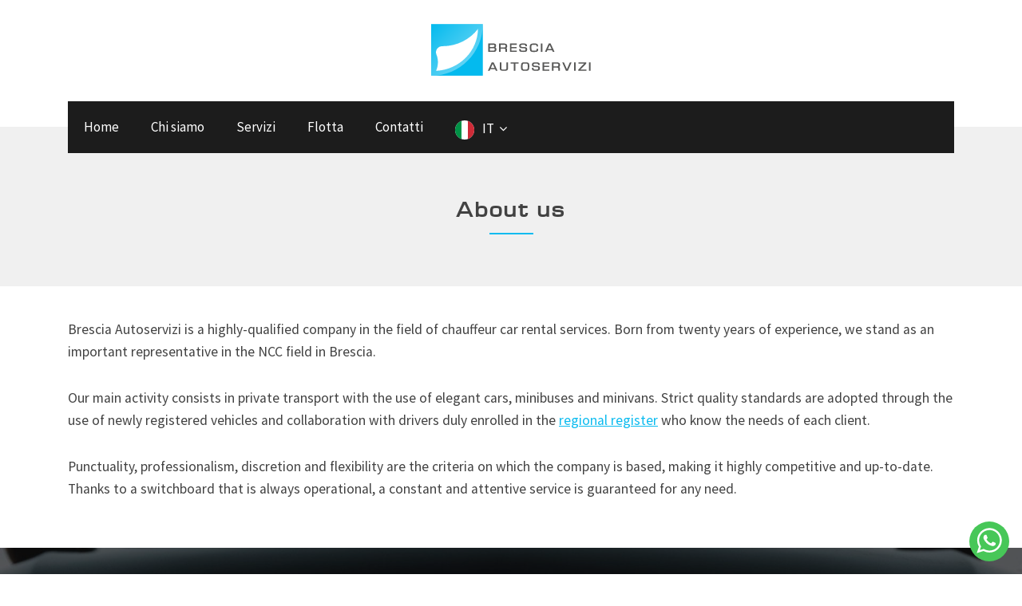

--- FILE ---
content_type: text/html; charset=UTF-8
request_url: https://www.brescia-autoservizi.it/about-us/
body_size: 9276
content:
<!DOCTYPE html>
<!--[if lt IE 7]>
<html dir="ltr" lang="it" class="ie6"> <![endif]-->
<!--[if IE 7]>
<html dir="ltr" lang="it" class="ie7"> <![endif]-->
<!--[if IE 8]>
<html dir="ltr" lang="it" class="ie8"> <![endif]-->
<!--[if gt IE 8]><!-->
<html dir="ltr" lang="it"> <!--<![endif]-->

<head>
    <!--Meta Tags-->
    <meta name="viewport" content="width=device-width, initial-scale=1.0, maximum-scale=5.0, user-scalable=yes">
    <meta http-equiv="Content-Type" content="text/html; charset=UTF-8"/>
    <meta name="google-site-verification" content="RB-M3eKhPduk_q9sMkFXLj0AIDZd-FFoW3Rm603SFG4" />
    <!-- Title -->
    

    <script type="text/javascript">
	window.dataLayer = window.dataLayer || [];

	function gtag() {
		dataLayer.push(arguments);
	}

	gtag("consent", "default", {
		ad_personalization: "denied",
		ad_storage: "denied",
		ad_user_data: "denied",
		analytics_storage: "denied",
		functionality_storage: "denied",
		personalization_storage: "denied",
		security_storage: "granted",
		wait_for_update: 500,
	});
	gtag("set", "ads_data_redaction", true);
	</script>
<script type="text/javascript"
		id="Cookiebot"
		src="https://consent.cookiebot.com/uc.js"
		data-implementation="wp"
		data-cbid="b2a9256c-5202-4b37-aeac-30ce679a920f"
							async	></script>
<meta name='robots' content='index, follow, max-image-preview:large, max-snippet:-1, max-video-preview:-1' />
	<style>img:is([sizes="auto" i], [sizes^="auto," i]) { contain-intrinsic-size: 3000px 1500px }</style>
	
	<!-- This site is optimized with the Yoast SEO plugin v26.7 - https://yoast.com/wordpress/plugins/seo/ -->
	<title>Chi siamo | Brescia Autoservizi</title>
	<meta name="description" content="Brescia Autoservizi effettua trasferimenti con autista ponendosi come interlocutore leader nel panorama NCC bresciano" />
	<link rel="canonical" href="https://www.brescia-autoservizi.it/en/about-us/" />
	<meta property="og:locale" content="en_US" />
	<meta property="og:type" content="article" />
	<meta property="og:title" content="Chi siamo | Brescia Autoservizi" />
	<meta property="og:description" content="Brescia Autoservizi effettua trasferimenti con autista ponendosi come interlocutore leader nel panorama NCC bresciano" />
	<meta property="og:url" content="https://www.brescia-autoservizi.it/en/about-us/" />
	<meta property="og:site_name" content="Brescia Autoservizi" />
	<meta property="article:publisher" content="https://www.facebook.com/brescia.autoservizi/" />
	<meta property="article:modified_time" content="2019-05-11T15:28:05+00:00" />
	<meta property="og:image" content="https://www.brescia-autoservizi.it/wp-content/uploads/2017/08/man-driving.jpg" />
	<meta property="og:image:width" content="1920" />
	<meta property="og:image:height" content="1280" />
	<meta property="og:image:type" content="image/jpeg" />
	<meta name="twitter:card" content="summary_large_image" />
	<meta name="twitter:label1" content="Est. reading time" />
	<meta name="twitter:data1" content="1 minute" />
	<script type="application/ld+json" class="yoast-schema-graph">{"@context":"https://schema.org","@graph":[{"@type":"WebPage","@id":"https://www.brescia-autoservizi.it/en/about-us/","url":"https://www.brescia-autoservizi.it/en/about-us/","name":"Chi siamo | Brescia Autoservizi","isPartOf":{"@id":"https://www.brescia-autoservizi.it/#website"},"primaryImageOfPage":{"@id":"https://www.brescia-autoservizi.it/en/about-us/#primaryimage"},"image":{"@id":"https://www.brescia-autoservizi.it/en/about-us/#primaryimage"},"thumbnailUrl":"https://www.brescia-autoservizi.it/wp-content/uploads/2017/08/man-driving.jpg","datePublished":"2017-08-29T13:00:42+00:00","dateModified":"2019-05-11T15:28:05+00:00","description":"Brescia Autoservizi effettua trasferimenti con autista ponendosi come interlocutore leader nel panorama NCC bresciano","breadcrumb":{"@id":"https://www.brescia-autoservizi.it/en/about-us/#breadcrumb"},"inLanguage":"en-US","potentialAction":[{"@type":"ReadAction","target":["https://www.brescia-autoservizi.it/en/about-us/"]}]},{"@type":"ImageObject","inLanguage":"en-US","@id":"https://www.brescia-autoservizi.it/en/about-us/#primaryimage","url":"https://www.brescia-autoservizi.it/wp-content/uploads/2017/08/man-driving.jpg","contentUrl":"https://www.brescia-autoservizi.it/wp-content/uploads/2017/08/man-driving.jpg","width":1920,"height":1280,"caption":"autonoleggio con conducente a Brescia"},{"@type":"BreadcrumbList","@id":"https://www.brescia-autoservizi.it/en/about-us/#breadcrumb","itemListElement":[{"@type":"ListItem","position":1,"name":"Home","item":"https://www.brescia-autoservizi.it/"},{"@type":"ListItem","position":2,"name":"About us"}]},{"@type":"WebSite","@id":"https://www.brescia-autoservizi.it/#website","url":"https://www.brescia-autoservizi.it/","name":"Brescia Autoservizi","description":"Noleggio auto con conducente a Brescia","potentialAction":[{"@type":"SearchAction","target":{"@type":"EntryPoint","urlTemplate":"https://www.brescia-autoservizi.it/?s={search_term_string}"},"query-input":{"@type":"PropertyValueSpecification","valueRequired":true,"valueName":"search_term_string"}}],"inLanguage":"en-US"}]}</script>
	<!-- / Yoast SEO plugin. -->


<link rel='dns-prefetch' href='//ajax.googleapis.com' />
<link rel='dns-prefetch' href='//fonts.googleapis.com' />
<link rel='stylesheet' id='google-fonts-css' href='https://fonts.googleapis.com/css?family=Source+Sans+Pro%3A400%2C200%2C200italic%2C300%2C300italic%2C400italic%2C600%2C600italic%2C700%2C700italic%2C900%2C900italic&#038;ver=6.8.3' type='text/css' media='all' />
<link rel='stylesheet' id='custom-style-css' href='https://www.brescia-autoservizi.it/wp-content/themes/brescia-autoservizi/css/custom.css?ver=6.8.3' type='text/css' media='all' />
<link rel='stylesheet' id='wp-block-library-css' href='https://www.brescia-autoservizi.it/wp-includes/css/dist/block-library/style.min.css?ver=6.8.3' type='text/css' media='all' />
<style id='classic-theme-styles-inline-css' type='text/css'>
/*! This file is auto-generated */
.wp-block-button__link{color:#fff;background-color:#32373c;border-radius:9999px;box-shadow:none;text-decoration:none;padding:calc(.667em + 2px) calc(1.333em + 2px);font-size:1.125em}.wp-block-file__button{background:#32373c;color:#fff;text-decoration:none}
</style>
<style id='global-styles-inline-css' type='text/css'>
:root{--wp--preset--aspect-ratio--square: 1;--wp--preset--aspect-ratio--4-3: 4/3;--wp--preset--aspect-ratio--3-4: 3/4;--wp--preset--aspect-ratio--3-2: 3/2;--wp--preset--aspect-ratio--2-3: 2/3;--wp--preset--aspect-ratio--16-9: 16/9;--wp--preset--aspect-ratio--9-16: 9/16;--wp--preset--color--black: #000000;--wp--preset--color--cyan-bluish-gray: #abb8c3;--wp--preset--color--white: #ffffff;--wp--preset--color--pale-pink: #f78da7;--wp--preset--color--vivid-red: #cf2e2e;--wp--preset--color--luminous-vivid-orange: #ff6900;--wp--preset--color--luminous-vivid-amber: #fcb900;--wp--preset--color--light-green-cyan: #7bdcb5;--wp--preset--color--vivid-green-cyan: #00d084;--wp--preset--color--pale-cyan-blue: #8ed1fc;--wp--preset--color--vivid-cyan-blue: #0693e3;--wp--preset--color--vivid-purple: #9b51e0;--wp--preset--gradient--vivid-cyan-blue-to-vivid-purple: linear-gradient(135deg,rgba(6,147,227,1) 0%,rgb(155,81,224) 100%);--wp--preset--gradient--light-green-cyan-to-vivid-green-cyan: linear-gradient(135deg,rgb(122,220,180) 0%,rgb(0,208,130) 100%);--wp--preset--gradient--luminous-vivid-amber-to-luminous-vivid-orange: linear-gradient(135deg,rgba(252,185,0,1) 0%,rgba(255,105,0,1) 100%);--wp--preset--gradient--luminous-vivid-orange-to-vivid-red: linear-gradient(135deg,rgba(255,105,0,1) 0%,rgb(207,46,46) 100%);--wp--preset--gradient--very-light-gray-to-cyan-bluish-gray: linear-gradient(135deg,rgb(238,238,238) 0%,rgb(169,184,195) 100%);--wp--preset--gradient--cool-to-warm-spectrum: linear-gradient(135deg,rgb(74,234,220) 0%,rgb(151,120,209) 20%,rgb(207,42,186) 40%,rgb(238,44,130) 60%,rgb(251,105,98) 80%,rgb(254,248,76) 100%);--wp--preset--gradient--blush-light-purple: linear-gradient(135deg,rgb(255,206,236) 0%,rgb(152,150,240) 100%);--wp--preset--gradient--blush-bordeaux: linear-gradient(135deg,rgb(254,205,165) 0%,rgb(254,45,45) 50%,rgb(107,0,62) 100%);--wp--preset--gradient--luminous-dusk: linear-gradient(135deg,rgb(255,203,112) 0%,rgb(199,81,192) 50%,rgb(65,88,208) 100%);--wp--preset--gradient--pale-ocean: linear-gradient(135deg,rgb(255,245,203) 0%,rgb(182,227,212) 50%,rgb(51,167,181) 100%);--wp--preset--gradient--electric-grass: linear-gradient(135deg,rgb(202,248,128) 0%,rgb(113,206,126) 100%);--wp--preset--gradient--midnight: linear-gradient(135deg,rgb(2,3,129) 0%,rgb(40,116,252) 100%);--wp--preset--font-size--small: 13px;--wp--preset--font-size--medium: 20px;--wp--preset--font-size--large: 36px;--wp--preset--font-size--x-large: 42px;--wp--preset--spacing--20: 0.44rem;--wp--preset--spacing--30: 0.67rem;--wp--preset--spacing--40: 1rem;--wp--preset--spacing--50: 1.5rem;--wp--preset--spacing--60: 2.25rem;--wp--preset--spacing--70: 3.38rem;--wp--preset--spacing--80: 5.06rem;--wp--preset--shadow--natural: 6px 6px 9px rgba(0, 0, 0, 0.2);--wp--preset--shadow--deep: 12px 12px 50px rgba(0, 0, 0, 0.4);--wp--preset--shadow--sharp: 6px 6px 0px rgba(0, 0, 0, 0.2);--wp--preset--shadow--outlined: 6px 6px 0px -3px rgba(255, 255, 255, 1), 6px 6px rgba(0, 0, 0, 1);--wp--preset--shadow--crisp: 6px 6px 0px rgba(0, 0, 0, 1);}:where(.is-layout-flex){gap: 0.5em;}:where(.is-layout-grid){gap: 0.5em;}body .is-layout-flex{display: flex;}.is-layout-flex{flex-wrap: wrap;align-items: center;}.is-layout-flex > :is(*, div){margin: 0;}body .is-layout-grid{display: grid;}.is-layout-grid > :is(*, div){margin: 0;}:where(.wp-block-columns.is-layout-flex){gap: 2em;}:where(.wp-block-columns.is-layout-grid){gap: 2em;}:where(.wp-block-post-template.is-layout-flex){gap: 1.25em;}:where(.wp-block-post-template.is-layout-grid){gap: 1.25em;}.has-black-color{color: var(--wp--preset--color--black) !important;}.has-cyan-bluish-gray-color{color: var(--wp--preset--color--cyan-bluish-gray) !important;}.has-white-color{color: var(--wp--preset--color--white) !important;}.has-pale-pink-color{color: var(--wp--preset--color--pale-pink) !important;}.has-vivid-red-color{color: var(--wp--preset--color--vivid-red) !important;}.has-luminous-vivid-orange-color{color: var(--wp--preset--color--luminous-vivid-orange) !important;}.has-luminous-vivid-amber-color{color: var(--wp--preset--color--luminous-vivid-amber) !important;}.has-light-green-cyan-color{color: var(--wp--preset--color--light-green-cyan) !important;}.has-vivid-green-cyan-color{color: var(--wp--preset--color--vivid-green-cyan) !important;}.has-pale-cyan-blue-color{color: var(--wp--preset--color--pale-cyan-blue) !important;}.has-vivid-cyan-blue-color{color: var(--wp--preset--color--vivid-cyan-blue) !important;}.has-vivid-purple-color{color: var(--wp--preset--color--vivid-purple) !important;}.has-black-background-color{background-color: var(--wp--preset--color--black) !important;}.has-cyan-bluish-gray-background-color{background-color: var(--wp--preset--color--cyan-bluish-gray) !important;}.has-white-background-color{background-color: var(--wp--preset--color--white) !important;}.has-pale-pink-background-color{background-color: var(--wp--preset--color--pale-pink) !important;}.has-vivid-red-background-color{background-color: var(--wp--preset--color--vivid-red) !important;}.has-luminous-vivid-orange-background-color{background-color: var(--wp--preset--color--luminous-vivid-orange) !important;}.has-luminous-vivid-amber-background-color{background-color: var(--wp--preset--color--luminous-vivid-amber) !important;}.has-light-green-cyan-background-color{background-color: var(--wp--preset--color--light-green-cyan) !important;}.has-vivid-green-cyan-background-color{background-color: var(--wp--preset--color--vivid-green-cyan) !important;}.has-pale-cyan-blue-background-color{background-color: var(--wp--preset--color--pale-cyan-blue) !important;}.has-vivid-cyan-blue-background-color{background-color: var(--wp--preset--color--vivid-cyan-blue) !important;}.has-vivid-purple-background-color{background-color: var(--wp--preset--color--vivid-purple) !important;}.has-black-border-color{border-color: var(--wp--preset--color--black) !important;}.has-cyan-bluish-gray-border-color{border-color: var(--wp--preset--color--cyan-bluish-gray) !important;}.has-white-border-color{border-color: var(--wp--preset--color--white) !important;}.has-pale-pink-border-color{border-color: var(--wp--preset--color--pale-pink) !important;}.has-vivid-red-border-color{border-color: var(--wp--preset--color--vivid-red) !important;}.has-luminous-vivid-orange-border-color{border-color: var(--wp--preset--color--luminous-vivid-orange) !important;}.has-luminous-vivid-amber-border-color{border-color: var(--wp--preset--color--luminous-vivid-amber) !important;}.has-light-green-cyan-border-color{border-color: var(--wp--preset--color--light-green-cyan) !important;}.has-vivid-green-cyan-border-color{border-color: var(--wp--preset--color--vivid-green-cyan) !important;}.has-pale-cyan-blue-border-color{border-color: var(--wp--preset--color--pale-cyan-blue) !important;}.has-vivid-cyan-blue-border-color{border-color: var(--wp--preset--color--vivid-cyan-blue) !important;}.has-vivid-purple-border-color{border-color: var(--wp--preset--color--vivid-purple) !important;}.has-vivid-cyan-blue-to-vivid-purple-gradient-background{background: var(--wp--preset--gradient--vivid-cyan-blue-to-vivid-purple) !important;}.has-light-green-cyan-to-vivid-green-cyan-gradient-background{background: var(--wp--preset--gradient--light-green-cyan-to-vivid-green-cyan) !important;}.has-luminous-vivid-amber-to-luminous-vivid-orange-gradient-background{background: var(--wp--preset--gradient--luminous-vivid-amber-to-luminous-vivid-orange) !important;}.has-luminous-vivid-orange-to-vivid-red-gradient-background{background: var(--wp--preset--gradient--luminous-vivid-orange-to-vivid-red) !important;}.has-very-light-gray-to-cyan-bluish-gray-gradient-background{background: var(--wp--preset--gradient--very-light-gray-to-cyan-bluish-gray) !important;}.has-cool-to-warm-spectrum-gradient-background{background: var(--wp--preset--gradient--cool-to-warm-spectrum) !important;}.has-blush-light-purple-gradient-background{background: var(--wp--preset--gradient--blush-light-purple) !important;}.has-blush-bordeaux-gradient-background{background: var(--wp--preset--gradient--blush-bordeaux) !important;}.has-luminous-dusk-gradient-background{background: var(--wp--preset--gradient--luminous-dusk) !important;}.has-pale-ocean-gradient-background{background: var(--wp--preset--gradient--pale-ocean) !important;}.has-electric-grass-gradient-background{background: var(--wp--preset--gradient--electric-grass) !important;}.has-midnight-gradient-background{background: var(--wp--preset--gradient--midnight) !important;}.has-small-font-size{font-size: var(--wp--preset--font-size--small) !important;}.has-medium-font-size{font-size: var(--wp--preset--font-size--medium) !important;}.has-large-font-size{font-size: var(--wp--preset--font-size--large) !important;}.has-x-large-font-size{font-size: var(--wp--preset--font-size--x-large) !important;}
:where(.wp-block-post-template.is-layout-flex){gap: 1.25em;}:where(.wp-block-post-template.is-layout-grid){gap: 1.25em;}
:where(.wp-block-columns.is-layout-flex){gap: 2em;}:where(.wp-block-columns.is-layout-grid){gap: 2em;}
:root :where(.wp-block-pullquote){font-size: 1.5em;line-height: 1.6;}
</style>
<link rel='stylesheet' id='contact-form-7-css' href='https://www.brescia-autoservizi.it/wp-content/plugins/contact-form-7/includes/css/styles.css?ver=6.1.4' type='text/css' media='all' />
<link rel='stylesheet' id='weglot-css-css' href='https://www.brescia-autoservizi.it/wp-content/plugins/weglot/dist/css/front-css.css?ver=5.2' type='text/css' media='all' />
<link rel='stylesheet' id='new-flag-css-css' href='https://www.brescia-autoservizi.it/wp-content/plugins/weglot/dist/css/new-flags.css?ver=5.2' type='text/css' media='all' />
<script type="text/javascript" src="https://www.brescia-autoservizi.it/wp-includes/js/tinymce/tinymce.min.js?ver=49110-20250317" id="wp-tinymce-root-js"></script>
<script type="text/javascript" src="https://www.brescia-autoservizi.it/wp-includes/js/tinymce/plugins/compat3x/plugin.min.js?ver=49110-20250317" id="wp-tinymce-js"></script>
<script type="text/javascript" src="https://www.brescia-autoservizi.it/wp-includes/js/jquery/jquery.min.js?ver=3.7.1" id="jquery-core-js"></script>
<script type="text/javascript" src="https://www.brescia-autoservizi.it/wp-includes/js/jquery/jquery-migrate.min.js?ver=3.4.1" id="jquery-migrate-js"></script>
<script type="text/javascript" src="https://www.brescia-autoservizi.it/wp-content/plugins/weglot/dist/front-js.js?ver=5.2" id="wp-weglot-js-js"></script>
<link rel="https://api.w.org/" href="https://www.brescia-autoservizi.it/wp-json/" /><link rel="alternate" title="JSON" type="application/json" href="https://www.brescia-autoservizi.it/wp-json/wp/v2/pages/459" /><link rel="EditURI" type="application/rsd+xml" title="RSD" href="https://www.brescia-autoservizi.it/xmlrpc.php?rsd" />

<link rel='shortlink' href='https://www.brescia-autoservizi.it/?p=459' />
<link rel="alternate" title="oEmbed (JSON)" type="application/json+oembed" href="https://www.brescia-autoservizi.it/wp-json/oembed/1.0/embed?url=https%3A%2F%2Fwww.brescia-autoservizi.it%2Fabout-us%2F" />
<link rel="alternate" title="oEmbed (XML)" type="text/xml+oembed" href="https://www.brescia-autoservizi.it/wp-json/oembed/1.0/embed?url=https%3A%2F%2Fwww.brescia-autoservizi.it%2Fabout-us%2F&#038;format=xml" />
<script>
        (function(i,s,o,g,r,a,m){i['GoogleAnalyticsObject']=r;i[r]=i[r]||function(){
                (i[r].q=i[r].q||[]).push(arguments)},i[r].l=1*new Date();a=s.createElement(o),
            m=s.getElementsByTagName(o)[0];a.async=1;a.src=g;m.parentNode.insertBefore(a,m)
        })(window,document,'script','https://www.google-analytics.com/analytics.js','ga');

        ga('create', 'UA-105733567-1', 'auto');
        ga('send', 'pageview');
    </script>

	<script>
	document.addEventListener( 'wpcf7mailsent', function( event ) {
	    gtag('event', 'contatti', {'event_category': 'contactform', 'event_action' : 'submit', 'event_label': 'preventivo'});
	}, false );
	</script>
<link rel="alternate" href="https://www.brescia-autoservizi.it/about-us/" hreflang="it"/>
<link rel="alternate" href="https://www.brescia-autoservizi.it/en/about-us/" hreflang="en"/>
<link rel="alternate" href="https://www.brescia-autoservizi.it/de/about-us/" hreflang="de"/>
<link rel="alternate" href="https://www.brescia-autoservizi.it/es/about-us/" hreflang="es"/>
<script type="application/json" id="weglot-data">{"website":"https:\/\/brescia-autoservizi.it","uid":"db20036239","project_slug":"p-db20036239","language_from":"it","language_from_custom_flag":null,"language_from_custom_name":null,"excluded_paths":[],"excluded_blocks":[],"custom_settings":{"button_style":{"is_dropdown":true,"with_flags":true,"flag_type":"circle","with_name":true,"custom_css":"","full_name":false},"wp_user_version":"4.3.3","translate_email":false,"translate_search":false,"translate_amp":false,"switchers":[{"templates":{"name":"default","hash":"095ffb8d22f66be52959023fa4eeb71a05f20f73"},"location":[],"style":{"with_flags":true,"flag_type":"circle","with_name":true,"full_name":false,"is_dropdown":true}}]},"pending_translation_enabled":false,"curl_ssl_check_enabled":true,"custom_css":null,"languages":[{"language_to":"en","custom_code":null,"custom_name":null,"custom_local_name":null,"provider":null,"enabled":true,"automatic_translation_enabled":true,"deleted_at":null,"connect_host_destination":null,"custom_flag":null},{"language_to":"de","custom_code":null,"custom_name":null,"custom_local_name":null,"provider":null,"enabled":true,"automatic_translation_enabled":true,"deleted_at":null,"connect_host_destination":null,"custom_flag":null},{"language_to":"es","custom_code":null,"custom_name":null,"custom_local_name":null,"provider":null,"enabled":true,"automatic_translation_enabled":true,"deleted_at":null,"connect_host_destination":null,"custom_flag":null}],"organization_slug":"w-ddf2babe69","current_language":"it","switcher_links":{"it":"https:\/\/www.brescia-autoservizi.it\/about-us\/?wg-choose-original=true","en":"https:\/\/www.brescia-autoservizi.it\/en\/about-us\/?wg-choose-original=false","de":"https:\/\/www.brescia-autoservizi.it\/de\/about-us\/?wg-choose-original=false","es":"https:\/\/www.brescia-autoservizi.it\/es\/about-us\/?wg-choose-original=false"},"original_path":"\/about-us\/"}</script><link rel="icon" href="https://www.brescia-autoservizi.it/wp-content/uploads/2017/09/cropped-favicon-brescia-autoservizi-32x32.jpg" sizes="32x32" />
<link rel="icon" href="https://www.brescia-autoservizi.it/wp-content/uploads/2017/09/cropped-favicon-brescia-autoservizi-192x192.jpg" sizes="192x192" />
<link rel="apple-touch-icon" href="https://www.brescia-autoservizi.it/wp-content/uploads/2017/09/cropped-favicon-brescia-autoservizi-180x180.jpg" />
<meta name="msapplication-TileImage" content="https://www.brescia-autoservizi.it/wp-content/uploads/2017/09/cropped-favicon-brescia-autoservizi-270x270.jpg" />
    
</head>

<body class="wp-singular page-template page-template-template-pagina-full page-template-template-pagina-full-php page page-id-459 wp-theme-brescia-autoservizi">
<div class="outer-wrapper">
    <div class="header-area-1">

        <div class="header-content txt-center">
            <div class="logo">
                <a href="https://www.brescia-autoservizi.it">
                  <img src="https://www.brescia-autoservizi.it/wp-content/themes/brescia-autoservizi/images/brescia-autoservizi-logo.svg" width="200" height="65" alt="About us" title="About us">
                </a>
            </div>

            <div id="mobile-navigation">
                <a href="#" id="mobile-navigation-btn"><i class="fa fa-bars"></i></a>
            </div>
            <div class="clearboth"></div>
            <div class="mobile-navigation-wrapper">
                <div class="menu-main-menu-container"><ul id="menu-main-menu" class=""><li id="menu-item-804" class="menu-item menu-item-type-post_type menu-item-object-page menu-item-home menu-item-804"><a href="https://www.brescia-autoservizi.it/">Home</a></li>
<li id="menu-item-80" class="menu-item menu-item-type-post_type menu-item-object-page menu-item-80"><a href="https://www.brescia-autoservizi.it/chi-siamo/">Chi siamo</a></li>
<li id="menu-item-703" class="menu-item menu-item-type-post_type_archive menu-item-object-servizi menu-item-703"><a href="https://www.brescia-autoservizi.it/servizi/">Servizi</a></li>
<li id="menu-item-531" class="menu-item menu-item-type-post_type menu-item-object-page menu-item-531"><a href="https://www.brescia-autoservizi.it/flotta/">Flotta</a></li>
<li id="menu-item-81" class="menu-item menu-item-type-post_type menu-item-object-page menu-item-81"><a href="https://www.brescia-autoservizi.it/contatti/">Contatti</a></li>
<li id="menu-item-871" class="weglot-parent-menu-item wg-it weglot-lang menu-item-weglot weglot-language weglot-flags flag-3 it menu-item menu-item-type-custom menu-item-object-custom menu-item-has-children menu-item-871"><a href="#weglot_switcher" title="Italiano" data-wg-notranslate="true">IT</a>
<ul class="sub-menu">
	<li id="menu-item-weglot-871-en" class="weglot-lang menu-item-weglot weglot-language weglot-flags flag-3 weglot-en en wg-en menu-item menu-item-type-custom menu-item-object-custom menu-item-weglot-871-en"><a href="https://www.brescia-autoservizi.it/en/about-us/?wg-choose-original=false" title="English" data-wg-notranslate="true">EN</a></li>
	<li id="menu-item-weglot-871-de" class="weglot-lang menu-item-weglot weglot-language weglot-flags flag-3 weglot-de de wg-de menu-item menu-item-type-custom menu-item-object-custom menu-item-weglot-871-de"><a href="https://www.brescia-autoservizi.it/de/about-us/?wg-choose-original=false" title="Deutsch" data-wg-notranslate="true">DE</a></li>
	<li id="menu-item-weglot-871-es" class="weglot-lang menu-item-weglot weglot-language weglot-flags flag-3 weglot-es es wg-es menu-item menu-item-type-custom menu-item-object-custom menu-item-weglot-871-es"><a href="https://www.brescia-autoservizi.it/es/about-us/?wg-choose-original=false" title="Español" data-wg-notranslate="true">ES</a></li>
</ul>
</li>
</ul></div>            </div>
        </div>
        <nav id="primary-navigation" class="navigation-wrapper fixed-navigation clearfix">
            <div class="navigation-inner">
                <div class="navigation">

                    <div class="menu-main-menu-container"><ul id="menu-main-menu-1" class=""><li class="menu-item menu-item-type-post_type menu-item-object-page menu-item-home menu-item-804"><a href="https://www.brescia-autoservizi.it/">Home</a></li>
<li class="menu-item menu-item-type-post_type menu-item-object-page menu-item-80"><a href="https://www.brescia-autoservizi.it/chi-siamo/">Chi siamo</a></li>
<li class="menu-item menu-item-type-post_type_archive menu-item-object-servizi menu-item-703"><a href="https://www.brescia-autoservizi.it/servizi/">Servizi</a></li>
<li class="menu-item menu-item-type-post_type menu-item-object-page menu-item-531"><a href="https://www.brescia-autoservizi.it/flotta/">Flotta</a></li>
<li class="menu-item menu-item-type-post_type menu-item-object-page menu-item-81"><a href="https://www.brescia-autoservizi.it/contatti/">Contatti</a></li>
<li class="weglot-parent-menu-item wg-it weglot-lang menu-item-weglot weglot-language weglot-flags flag-3 it menu-item menu-item-type-custom menu-item-object-custom menu-item-has-children menu-item-871"><a href="#weglot_switcher" title="Italiano" data-wg-notranslate="true">IT</a>
<ul class="sub-menu">
	<li class="weglot-lang menu-item-weglot weglot-language weglot-flags flag-3 weglot-en en wg-en menu-item menu-item-type-custom menu-item-object-custom menu-item-weglot-871-en"><a href="https://www.brescia-autoservizi.it/en/about-us/?wg-choose-original=false" title="English" data-wg-notranslate="true">EN</a></li>
	<li class="weglot-lang menu-item-weglot weglot-language weglot-flags flag-3 weglot-de de wg-de menu-item menu-item-type-custom menu-item-object-custom menu-item-weglot-871-de"><a href="https://www.brescia-autoservizi.it/de/about-us/?wg-choose-original=false" title="Deutsch" data-wg-notranslate="true">DE</a></li>
	<li class="weglot-lang menu-item-weglot weglot-language weglot-flags flag-3 weglot-es es wg-es menu-item menu-item-type-custom menu-item-object-custom menu-item-weglot-871-es"><a href="https://www.brescia-autoservizi.it/es/about-us/?wg-choose-original=false" title="Español" data-wg-notranslate="true">ES</a></li>
</ul>
</li>
</ul></div>                </div>
            </div>
        </nav>
    </div>

    <div id="page-header">
        <h1>About us</h1>
        <div class="title-block3"></div>
    </div>

    <div class="content-wrapper-outer clearfix">
        <div class="main-content main-content-full">
            <div class="clearfix">
                <p>Brescia Autoservizi is a highly-qualified company in the field of chauffeur car rental services. Born from twenty years of experience, we stand as an important representative in the NCC field in Brescia.</p>
<p>Our main activity consists in private transport with the use of elegant cars, minibuses and minivans. Strict quality standards are adopted through the use of newly registered vehicles and collaboration with drivers duly enrolled in the <a href="http://www.provincia.brescia.it/cittadino/trasporto-privato/ruolo-conducenti-taxi-e-ncc" target="_blank" rel="noopener noreferrer">regional register</a> who know the needs of each client.</p>
<p>Punctuality, professionalism, discretion and flexibility are the criteria on which the company is based, making it highly competitive and up-to-date. Thanks to a switchboard that is always operational, a constant and attentive service is guaranteed for any need.</p>
            </div>
        </div>
    </div>


<!-- prefooter -->

  
  <section class="clearfix call-to-action-2-section" style="background-image: url('https://www.brescia-autoservizi.it/wp-content/uploads/2022/04/automobile-frontale-1920x600.jpg')">
    <div class="call-to-action-2-section-inner">
      <h3>È offerta un’ampia gamma di servizi NCC per qualsiasi esigenza</h3>
      <div class="title-block5"></div>
      <p></p>
      <a href="https://www.brescia-autoservizi.it/#richiedi-preventivo" class="button0">Richiedi un preventivo</a>
    </div>
  </section>

<!-- footer -->
<footer class="footer">
    <div class="footer-inner clearfix">

        <div class="one-half">
            <img src="https://www.brescia-autoservizi.it/wp-content/themes/brescia-autoservizi/images/brescia-autoservizi-logo-neg.svg" width="183" height="60" alt="About us" title="About us">

                              <div class="mt-20">
                  <p>Brescia Autoservizi è un&#8217;attività di auto <strong>noleggio con conducente</strong> (n.c.c.) in provincia di Brescia che si occupa del trasporto di persone verso qualsiasi destinazione a prezzi chiari e convenienti.</p>
<h5>Associato con</h5>
<div class="title-block6"></div>
<p><img decoding="async" title="National Limousine Association" src="https://brescia-autoservizi.it/wp-content/uploads/2018/09/national-limousine-association.png" alt="National Limousine Association" loading="lazy" /></p>
                </div>
                      </div>

        <div class="one-fourth">

            <!-- Servizi -->
            <h5>Alcuni dei nostri servizi</h5>
            <div class="title-block6"></div>
            <div class="widget">

            <div class="menu-footer-menu-container"><ul id="menu-footer-menu" class=""><li id="menu-item-700" class="menu-item menu-item-type-post_type menu-item-object-servizi menu-item-700"><a href="https://www.brescia-autoservizi.it/servizi/transfer-aeroporti/">Transfer aeroporto</a></li>
<li id="menu-item-701" class="menu-item menu-item-type-post_type menu-item-object-servizi menu-item-701"><a href="https://www.brescia-autoservizi.it/servizi/trasferimenti-privati/">Trasferimenti privati</a></li>
<li id="menu-item-702" class="menu-item menu-item-type-post_type menu-item-object-servizi menu-item-702"><a href="https://www.brescia-autoservizi.it/servizi/trasferimenti-aziendali/">Trasferimenti aziendali</a></li>
</ul></div>
            </div>

            <!-- Ultime News -->
                
        </div>

        <div class="one-fourth">
            <h5>Contatti</h5>
            <div class="title-block6"></div>
            <ul class="contact-widget">
                <li class="cw-address">
                  Sede legale e deposito: via dei ridelli 98/B, 25085 Gavardo (BS)  <br> Sede operativa: via dell’industria 34, 25039 Travagliato (BS)                </li>
                <li class="cw-phone">
                    Tel. : +39 0365 1960008 <br> Cell. 1 : +39 331 6832337 <br> Cell. 2 : +39 392 2145829                    <span>24 ore su 24, 7 giorni su 7</span>
                </li>
                <li class="cw-cell">
                    <a href="mailto:info@brescia-autoservizi.it">info@brescia-autoservizi.it</a>
                    <span>Risponderemo il prima possibile</span>
                </li>
            </ul>
        </div>

        <div class="clearboth"></div>
    </div>

    <div class="footer-bottom">
        <div class="footer-social-icons-wrapper">

                            <a href="https://www.facebook.com/bresciaautoservizincc/" target="_blank" rel="noopener" title="Facebook">
                  <i class="fa fa-2x fa-facebook-square"></i>
                </a>
            
                            <a href="https://www.instagram.com/brescia_autoservizi_ncc/" target="_blank" rel="noopener" title="Instagram">
                  <i class="fa fa-2x fa-instagram"></i>
                </a>
            
                            <a href="https://www.linkedin.com/company/brescia-autoservizi-ncc-noleggio-con-conducente-brescia-e-provincia/" target="_blank" rel="noopener" title="Linkedin">
                  <i class="fa fa-2x fa-linkedin-square"></i>
                </a>
            
        </div>
        <p class="footer-message">
          © 2025 Brescia Autoservizi di Medeghini Paolo - P.IVA IT04003580984 <br> Noleggio Auto, Minivan e Minibus con Conducente        </p>

        <ul id="menu-privacy-menu" class="menu-privacy-footer"><li id="menu-item-414" class="menu-item menu-item-type-post_type menu-item-object-page menu-item-414"><a target="_blank" rel="privacy-policy" href="https://www.brescia-autoservizi.it/privacy-policy/">Privacy policy</a></li>
<li id="menu-item-415" class="menu-item menu-item-type-post_type menu-item-object-page menu-item-415"><a target="_blank" href="https://www.brescia-autoservizi.it/collaborazioni/">Collaborazioni</a></li>
</ul>    </div>
</footer>

<!-- div.outer-wrapper -->
</div>

<!-- <i class="fa fa-arrow-up"  id="toTop" aria-hidden="true"></i> -->

<script type="speculationrules">
{"prefetch":[{"source":"document","where":{"and":[{"href_matches":"\/*"},{"not":{"href_matches":["\/wp-*.php","\/wp-admin\/*","\/wp-content\/uploads\/*","\/wp-content\/*","\/wp-content\/plugins\/*","\/wp-content\/themes\/brescia-autoservizi\/*","\/*\\?(.+)"]}},{"not":{"selector_matches":"a[rel~=\"nofollow\"]"}},{"not":{"selector_matches":".no-prefetch, .no-prefetch a"}}]},"eagerness":"conservative"}]}
</script>
<!-- Facebook Pixel Code -->
<script>
  !function(f,b,e,v,n,t,s)
  {if(f.fbq)return;n=f.fbq=function(){n.callMethod?
  n.callMethod.apply(n,arguments):n.queue.push(arguments)};
  if(!f._fbq)f._fbq=n;n.push=n;n.loaded=!0;n.version='2.0';
  n.queue=[];t=b.createElement(e);t.async=!0;
  t.src=v;s=b.getElementsByTagName(e)[0];
  s.parentNode.insertBefore(t,s)}(window, document,'script',
  'https://connect.facebook.net/en_US/fbevents.js');
  fbq('init', '2816052041779445');
  fbq('track', 'PageView');
</script>
<noscript><img height="1" width="1" style="display:none"
  src="https://www.facebook.com/tr?id=2816052041779445&ev=PageView&noscript=1"
/></noscript>
<!-- End Facebook Pixel Code --><div style="
			position: fixed; 
			bottom: 1rem; 
			right: 1rem; 
			width: 50px; 
			height: 50px; 
			background: #47c758; 
			border-radius: 999px;
			display: flex;
    		align-items: center;
    		justify-content: center;"
	 >
<a href="https://wa.me/393922145829">
	<svg width="32" height="32" viewbox="0 0 32 32" fill="none" xmlns="http://www.w3.org/2000/svg">
<path d="M14.3135 0.408886C7.60694 1.32313 2.38774 6.20121 1.1119 12.7439C0.477344 16.0255 0.948064 19.3686 2.4831 22.4591L3.03574 23.5574L1.66454 27.6034C0.907104 29.8207 0.306784 31.6559 0.320544 31.6697C0.334304 31.6834 2.24438 31.0966 4.55734 30.3596L8.77366 29.0156L9.57878 29.3977C12.8741 30.9394 16.5311 31.3148 20.0105 30.4553C25.3525 29.1318 29.6508 24.9836 31.1314 19.7167C31.7522 17.4927 31.8546 14.8454 31.3977 12.5871C30.3471 7.40889 26.6492 3.10361 21.6415 1.24121C20.8841 0.954487 19.6492 0.633846 18.7145 0.470325C17.8204 0.320246 15.2345 0.279285 14.3135 0.408886ZM18.1343 2.8716C23.1625 3.55384 27.4335 7.29944 28.7775 12.2118C29.3506 14.3065 29.3778 16.6463 28.8524 18.7206C27.7743 22.9641 24.5612 26.4095 20.3855 27.7945C16.8172 28.9817 12.8601 28.5721 9.68758 26.6825C9.39414 26.5119 9.12822 26.3686 9.1007 26.3686C9.08022 26.3686 7.96118 26.7167 6.61718 27.1465C5.2799 27.5695 4.18166 27.8969 4.18166 27.863C4.18166 27.8358 4.53654 26.7644 4.97302 25.4886L5.76438 23.1689L5.4095 22.6367C4.96598 21.9682 4.2495 20.5148 3.98358 19.7439C1.90326 13.7129 4.6527 7.04025 10.4245 4.12024C12.8057 2.91961 15.3916 2.50328 18.1343 2.8716Z" fill="white"></path>
<path d="M10.4727 8.77317C9.93382 9.03909 9.19014 10.0762 8.91718 10.9428C8.86246 11.1133 8.7943 11.5636 8.77382 11.9389C8.72614 12.8122 8.8967 13.5696 9.36742 14.552C9.71526 15.2752 10.5204 16.4896 11.3188 17.4858C12.7175 19.2391 14.4436 20.672 16.081 21.4567C17.3569 22.064 19.3217 22.712 20.154 22.8007C21.2935 22.9168 23.0263 22.1594 23.6337 21.2724C24.0295 20.6992 24.2477 19.2938 23.9815 19.0484C23.8452 18.9255 21.2593 17.6634 20.7476 17.4656C20.5703 17.3975 20.3517 17.3632 20.2631 17.3908C20.1607 17.4112 19.8948 17.6842 19.5943 18.0592C18.8577 18.9863 18.4961 19.3412 18.298 19.3412C18.0321 19.3412 16.7082 18.6999 15.9649 18.2087C15.0164 17.5808 13.7953 16.353 13.1335 15.3636C12.8605 14.961 12.6423 14.5517 12.6423 14.4631C12.6423 14.3674 12.8196 14.1015 13.1197 13.7536C13.5562 13.242 13.9383 12.6349 13.9383 12.4436C13.9383 12.4026 13.6244 11.6112 13.2423 10.6832C12.7921 9.60517 12.4781 8.93669 12.3623 8.81381C12.185 8.63653 12.1508 8.62949 11.4685 8.62949C10.8887 8.62981 10.7114 8.65701 10.4727 8.77317Z" fill="white"></path>
</svg>
</a>
	</div>
	<script type="text/javascript" src="https://ajax.googleapis.com/ajax/libs/jquery/1.11.2/jquery.min.js?ver=1.11.2" id="jQuery-js"></script>
<script type="text/javascript" src="https://ajax.googleapis.com/ajax/libs/jqueryui/1.11.3/jquery-ui.min.js?ver=1.11.3" id="jQueryUi-js"></script>
<script type="text/javascript" src="https://www.brescia-autoservizi.it/wp-content/themes/brescia-autoservizi/js/ui.datepicker-it.js?ver=6.8.3" id="date-picker-js"></script>
<script type="text/javascript" src="https://www.brescia-autoservizi.it/wp-content/themes/brescia-autoservizi/js/owl.carousel.min.js?ver=6.8.3" id="owl-carousel-js"></script>
<script type="text/javascript" src="https://www.brescia-autoservizi.it/wp-content/themes/brescia-autoservizi/js/scripts.min.js?ver=6.8.3" id="custom-scripts-js"></script>
<script type="text/javascript" src="https://www.brescia-autoservizi.it/wp-includes/js/dist/hooks.min.js?ver=4d63a3d491d11ffd8ac6" id="wp-hooks-js"></script>
<script type="text/javascript" src="https://www.brescia-autoservizi.it/wp-includes/js/dist/i18n.min.js?ver=5e580eb46a90c2b997e6" id="wp-i18n-js"></script>
<script type="text/javascript" id="wp-i18n-js-after">
/* <![CDATA[ */
wp.i18n.setLocaleData( { 'text direction\u0004ltr': [ 'ltr' ] } );
/* ]]> */
</script>
<script type="text/javascript" src="https://www.brescia-autoservizi.it/wp-content/plugins/contact-form-7/includes/swv/js/index.js?ver=6.1.4" id="swv-js"></script>
<script type="text/javascript" id="contact-form-7-js-before">
/* <![CDATA[ */
var wpcf7 = {
    "api": {
        "root": "https:\/\/www.brescia-autoservizi.it\/wp-json\/",
        "namespace": "contact-form-7\/v1"
    }
};
/* ]]> */
</script>
<script type="text/javascript" src="https://www.brescia-autoservizi.it/wp-content/plugins/contact-form-7/includes/js/index.js?ver=6.1.4" id="contact-form-7-js"></script>
</body>
</html>


--- FILE ---
content_type: text/css
request_url: https://www.brescia-autoservizi.it/wp-content/themes/brescia-autoservizi/css/custom.css?ver=6.8.3
body_size: 1674
content:
@import url(style.css);@import url(font-awesome.min.css);@import url(owl.carousel.min.css);@font-face{font-family:"waukegan_ldo_extendedbold";src:url("../fonts/waukegan_ldo_extended_bold-webfont.woff2") format("woff2"),url("../fonts/waukegan_ldo_extended_bold-webfont.woff") format("woff");font-weight:normal;font-style:normal}html{scroll-behavior:smooth}.d-block{display:block !important}.float-none{float:none !important}.mt-20{margin-top:20px !important}.mb-0{margin-bottom:0 !important}h5.mt-50{margin-top:50px !important}#toTop{position:fixed;display:none;bottom:0;right:20px;font-size:25px;background:#0bbbef;color:#fff;z-index:999;cursor:pointer;padding:15px 20px}h1,h2,h3,h4{font-family:"waukegan_ldo_extendedbold", serif;letter-spacing:2px}p{font-size:1.1em}.txt-right{text-align:right}.txt-center,.center-title{text-align:center}.txt-blue{color:#16bbee}.small{font-size:0.8em !important}.main-content ul li{font-size:16px}.footer a{color:#16bbee;-webkit-transition:opacity 0.3s;-moz-transition:opacity 0.3s;-o-transition:opacity 0.3s;transition:opacity 0.3s}.news-meta a{color:#fff}.content-wrapper h1{text-align:center}.button4:hover{background:black}.next-link:after{content:"\f105";font-size:16px;margin:0 0 0 8px;font-family:FontAwesome;font-style:normal;font-weight:400;text-decoration:inherit;-moz-osx-font-smoothing:grayscale;-webkit-font-smoothing:antialiased;text-rendering:optimizeLegibility}.previous-link:before{content:"\f104";font-size:16px;margin:0 8px 0 0;font-family:FontAwesome;font-style:normal;font-weight:400;text-decoration:inherit;-moz-osx-font-smoothing:grayscale;-webkit-font-smoothing:antialiased;text-rendering:optimizeLegibility}.large-header-wrapper{background:#ccc}.presentation-wrapper{margin:30px}.presentation-wrapper a{color:#fff;border-bottom:1px dotted #fff;transition:0.2s all}.presentation-wrapper a:hover{border-bottom:1px dotted transparent}.large-header h1{color:white;font-size:32px;margin-top:10px;margin-bottom:30px}.large-header h2,.large-header p{color:#fff;text-shadow:0 0 10px #000}.title-block2{margin:0px auto 80px auto}#page-header{background:#f0f0f0;height:110px;padding:90px 0 0 0}#page-header h1{max-width:800px;margin:0 auto}#mobile-navigation{margin:25px 0 0 0;font-size:20px}.call-to-action-2-section{background-size:cover;background-position:center center;display:block;position:relative;margin-top:30px}.call-to-action-2-section:before{content:"";position:absolute;display:block;top:0;left:0;width:100%;height:100%;background:rgba(0,0,0,0.6)}.call-to-action-2-section-inner{position:relative}.call-to-action-1-section{background-image:none;background:#16bbee}.call-to-action-1-section .button0{background:black}.call-to-action-1-section .button0:hover{background:#16bbee}.footer{border-top:5px solid #16bbee}.contact-widget .cw-cell,.contact-widget .cw-phone{font-size:15px}.widget{border:0;padding:0;margin:0 0 50px 0}.widget:nth-last-child(1){margin:0}.widget ul li{border-bottom:0}.menu-privacy-footer{text-align:center;margin-top:15px}.footer .menu-privacy-footer li{display:inline-block;margin:0 5px}.footer .menu-privacy-footer li:before{content:" | ";font-size:inherit}.footer .menu-privacy-footer li:first-child:before{content:""}.topright-button,button[type="submit"],.link-block-2,.button4{-webkit-transition:all 0.3s;-moz-transition:all 0.3s;-o-transition:all 0.3s;transition:all 0.3s}.topright-button:hover,button[type="submit"]:hover,.link-block-2:hover,.button4:hover{background:black}.link-block-2:hover{opacity:0.5}span.ui-state-default{color:rgba(255,255,255,0.3)}.header-booking-form-wrapper{margin:0 auto;width:95%}.header-booking-form-wrapper #booking-tabs ul li a{width:calc(100% - 60px)}.wpcf7-submit{border:none;color:#fff;font-size:14px;padding:10px 25px;cursor:pointer;-webkit-border-radius:30px;-moz-border-radius:30px;-o-border-radius:30px;border-radius:30px;background:#16bbee}.main-content form input[type="text"],.main-content form textarea,.main-content form select{margin:0 0 10px 0}.main-content form select{width:100%;border:#e8e8e8 1px solid;-webkit-appearance:auto;appearance:auto;color:#777}.link-text{width:calc(100% - 85px)}.home-icon-wrapper-2 .qns-home-icon{border-radius:100%}.news-block{position:relative}.news-block-wrapper-3-col-listing .news-block img{display:block}.news-block-wrapper-3-col-listing .news-block .news-content-wrapper .news-description h3{padding:0;min-height:50px !important}.news-content-wrapper{border-top:#e8e8e8 1px solid}.services-card{display:block;position:relative;border-top:5px solid #e8e8e8;transition:0.3s all}.services-card:hover,.services-card:active,.services-card:focus{border-top:5px solid #16bbee}.services-card:before{font-family:FontAwesome;position:absolute;top:20px;right:15px;content:"\f061";font-size:20px;opacity:0;transform:translateX(-10px);transition:0.3s all;color:#16bbee}.services-card:hover:before{opacity:1;transform:translateX(0px)}.services-card:hover .services-card-title{color:#16bbee;transform:translateX(5px)}.services-card-title{font-size:17px !important;padding:20px 40px;line-height:140%;margin:0 !important;transition:0.3s all}.content-single{width:100%;margin:0 auto;position:relative;display:block;float:none}.content-single .news-description{max-width:800px;margin:0 auto}.header-booking-form-wrapper .booking-form-1 input[type="number"],.header-booking-form-wrapper .booking-form-1 input[type="date"],.header-booking-form-wrapper .booking-form-1 select{border:none;padding:10px;width:calc(100% - 24px);display:block;margin:0 0 15px 0;font-size:16px;color:#777}.header-booking-form-wrapper .booking-form-1 select{background:white;width:calc( 100% - 6px);appearance:auto;-webkit-appearance:auto;border-radius:0px;-webkit-border-radius:0px}.wpcf7 form.sent .wpcf7-response-output{color:#fff;background:#46b450}@media only screen and (max-width: 1020px){#page-header{margin:0 0 40px 0;padding:40px 0 0 0;height:90px}.large-header{padding:30px 0px}}@media only screen and (max-width: 980px){.one-half{width:100%;margin:0 0 40px 0}}@media only screen and (max-width: 467px){.header-booking-form-wrapper #booking-tabs ul li a{width:calc(100% - 30px)}}@media only screen and (min-width: 1020px){.header-booking-form-wrapper .booking-form-1 input.input-half{display:inline;width:calc((100% - 56px) / 2);margin-right:6px}.header-area-1 .logo{float:none}.single-post .one-half{width:calc(50% - 20px);margin:0 10px}}


--- FILE ---
content_type: text/css
request_url: https://www.brescia-autoservizi.it/wp-content/themes/brescia-autoservizi/css/style.css
body_size: 15567
content:
/*

Theme Name: Chauffeur
Theme URI: http://themes.quitenicestuff.com/chauffeur
Description: A Premium HTML Template For Limo, Taxi, Car, Bus Hiring Services
Version: 1.2
Author: quitenicestuff
Author URI: http://themeforest.net/user/quitenicestuff
License: GNU General Public License v2.0
License URI: http://www.gnu.org/licenses/gpl-2.0.html

Tags: light, one-column, two-columns, left-sidebar, right-sidebar, custom-colors

*/

/* Style Index * /

1.0 - Global
2.0 - Header
	2.1 - Header 1
	2.2 - Header 2
3.0 - Navigation
	3.1 - Header Area 1 Navigation
	3.2 - Header Area 2 Navigation
	3.3 - Mobile Navigation
	3.4 - Navigation Search
4.0 - Slideshow
5.0 - Typography
	5.1 - Titles
	5.2 - Lists
		5.2.1 - List 1
		5.2.2 - List 2
		5.2.3 - List 3
		5.2.4 - List 4
		5.2.5 - List 5
		5.2.6 - List 6
		5.2.7 - List 7
		5.2.8 - List 8
		5.2.9 - List 9
		5.2.10 - Ordered List
	5.3 - Tables
	5.4 - Buttons
	5.5 - Alerts & Messages
	5.6 - Forms
	5.7 - Dropcap
	5.8 - Blockquote
	5.9 - Other
6.0 - JS Elements
	6.1 - Accordion
	6.2 - Toggle
	6.3 - Tabs
7.0 - Content
	7.1 - Homepage
		7.1.1 - Header Booking Area
			7.1.1.1 - Datepicker Calendar
		7.1.2 - Owl Carousel
		7.1.3 - Call To Action 1
		7.1.4 - Call To Action 2
		7.1.5 - Icons
		7.1.6 - About Us / Video
		7.1.7 - About Us / Video 2
		7.1.8 - Latest News
		7.1.9 - Body Booking Form
		7.1.10 - Photo Gallery
	7.2 - Our Fleet
		7.2.1 - Fleet 2 Cols
		7.2.2 - Fleet 3 Cols
		7.2.3 - Fleet 4 Cols
		7.2.4 - Fleet 5 Cols
	7.3 - Testimonials
	7.4 - PrettyPhoto Lightbox
	7.5 - Page Header
	7.6 - Content Structure
	7.7 - Sidebar
		7.7.1 - Tags
	7.8 - Link Blocks
	7.9 - Photo Gallery
		7.9.1 - Photo Gallery 2 Columns
		7.9.2 - Photo Gallery 3 Columns
		7.9.3 - Photo Gallery 4 Columns
		7.9.4 - Photo Gallery 5 Columns
	7.10 - Page Not Found
	7.11 - Social Links
	7.12 - Search Results
	7.13 - Pagination
	7.14 - News
		7.14.1 - News 1 Col
		7.14.2 - News 2 Col
		7.14.3 - News 3 Col
		7.14.4 - News 4 Col
		7.14.5 - News 5 Col
		7.14.6 - News Single
		7.14.7 - Comments
	7.15 - Service Rates Table
	7.16 - Call To Action Small
	7.17 - Booking Steps
8.0 - Columns
9.0 - Footer
	9.1 - Footer List
	9.2 - Contact Widget
	9.3 - Newsletter
	9.4 - Contact Details Widget





/* 0.0 - Reset by Eric Meyer: http://meyerweb.com/eric/tools/css/reset/ */
html, body, div, span, applet, object, iframe,
h1, h2, h3, h4, h5, h6, p, blockquote, pre,
a, abbr, acronym, address, big, cite, code,
del, dfn, em, img, ins, kbd, q, s, samp,
small, strike, sub, sup, tt, var,
b, u, i, center,
dl, dt, dd, ol, ul, li,
fieldset, form, label, legend,
table, caption, tbody, tfoot, thead, tr, th, td,
article, aside, canvas, details, embed,
figure, figcaption, footer, header, hgroup,
menu, nav, output, ruby, section, summary,
time, mark, audio, video {
    margin: 0;
    padding: 0;
    border: 0;
    font-size: 100%;
    font: inherit;
    vertical-align: baseline;
}

/* HTML5 display-role reset for older browsers */
article, aside, details, figcaption, figure,
footer, header, hgroup, menu, nav, section {
    display: block;
}

body {
    line-height: 1;
}

ol, ul {
    list-style: none;
}

blockquote, q {
    quotes: none;
}

blockquote:before, blockquote:after,
q:before, q:after {
    content: '';
    content: none;
}

table {
    border-spacing: 0;
}

.fl {
    float: left;
}

.fr {
    float: right;
}

.clearfix,
.tagcloud {
    zoom: 1;
}

.clearfix:before, .clearfix:after,
.tagcloud:before, .tagcloud:after {
    content: "";
    display: table;
}

.clearfix:after,
.tagcloud:after {
    clear: both;
}

.clearboth {
    clear: both;
}

/* 1.0 - Global */
body, select, input, button, textarea {
    color: #424242;
    background: #fff;
    font-family: 'Source Sans Pro', sans-serif;
}

body a {
    text-decoration: none;
    color: #424242;
}

h1, h2, h3, h4, h5, h6 {
    font-family: 'Montserrat', sans-serif;
    color: #070707;
    -webkit-font-smoothing: antialiased;
    -moz-osx-font-smoothing: grayscale;
}

.header-area-1 .logo h2:before,
.header-area-1 .topright-button span:after,
.header-area-2 .logo h2:before,
.header-area-2 .topright-button span:after,
.slideshow-button-wrapper .slideshow-button span:after,
.content-wrapper ul li:before,
.booking-form-1 button span:after,
.owl-prev:after,
.owl-next:after,
.button0:after,
.latest-news-block-content .news-meta .nm-news-date:before,
.latest-news-block-content .news-meta .nm-news-comments:before,
#booking-tabs-2 .booking-form-2 button:after,
#booking-tabs-2 .booking-form-3 button:after,
.main-content ul li:before,
.contact-details-list .cdw-address:before,
.contact-details-list .cdw-phone:before,
.contact-details-list .cdw-email:before,
.toggle h4:before,
.accordion h4:before,
.pricing-options-widget ul li:after,
.pricing-options-widget ul li:first-child:after,
.news-block-wrapper .news-meta .nm-news-author:before,
.news-block-wrapper .news-meta .nm-news-date:before,
.news-block-wrapper .news-meta .nm-news-category:before,
.news-block-wrapper .news-meta .nm-news-comments:before,
.call-to-action-button:after,
.view-map-button:after,
.total-price-display .payment-button:after {
    font-family: FontAwesome;
    font-style: normal;
    font-weight: normal;
    text-decoration: inherit;
    -moz-osx-font-smoothing: grayscale;
    -webkit-font-smoothing: antialiased;
    text-rendering: optimizeLegibility;
}

/* 2.0 - Header */

/* 2.1 - Header 1 */
.header-area-1 .top-bar-wrapper {
    border-bottom: #e8e8e8 1px solid;
}

.header-area-1 .top-bar {
    width: 1110px;
    margin: 0 auto;
    padding: 16px 0;
    font-size: 15px;
}

.header-area-1 .top-bar-left {
    float: left;
}

.header-area-1 .top-bar-left p {
    margin: 0;
    line-height: 1;
    font-size: 15px;
}

.header-area-1 .top-bar-right {
    float: right;
}

.header-area-1 .top-bar-right ul li {
    float: left;
    font-size: 15px;
}

.header-area-1 .top-bar-right ul li:after {
    content: '/';
    color: #ccc;
    margin: 0 4px;
}

.header-area-1 .top-bar-right ul li:last-child:after {
    content: '';
    margin: 0;
}

.header-area-1 .logo {
    float: left;
}

.header-area-1 .logo h2 {
    font-size: 28px;
    margin: 15px 0 0 0;
}

.header-area-1 .logo h2:before {
    font-size: 20px;
    width: 55px;
    height: 40px;
    padding: 15px 0 0 0;
    margin: -15px 14px 0 0;
    display: block;
    content: "\f1b9";
    color: #fff;
    text-align: center;
    -webkit-border-radius: 99%;
    -moz-border-radius: 99%;
    -o-border-radius: 99%;
    border-radius: 99%;
    float: left;
}

.header-area-1 .header-content {
    width: 1110px;
    margin: 0 auto;
    padding: 30px 0;
}

.header-area-1 .header-icons-inner {
    float: right;
    margin: 0 10px 0 0;
}

.header-area-1 .header-icon i {
    float: left;
    margin: 0 7px 0 0;
    font-size: 16px;
}

.header-area-1 .header-icon {
    border-left: #e8e8e8 1px solid;
    padding: 10px 20px;
    float: left;
}

.header-area-1 .header-icon p {
    margin: 0;
    line-height: 1;
}

.header-area-1 .header-icon p strong {
    font-size: 16px;
    font-weight: 600;
}

.header-area-1 p.header-icon-text {
    margin: 5px 0 0 0;
    font-size: 15px;
}

.header-area-1 .topright-button {
    float: right;
    color: #fff;
    font-size: 16px;
    -webkit-border-radius: 30px;
    -moz-border-radius: 30px;
    -o-border-radius: 30px;
    border-radius: 30px;
    padding: 16px 35px;
    margin: 5px 0 0 0;
    display: inline-table;
}

.header-area-1 .topright-button span:after,
.header-area-1 .topright-button span:after,
.slideshow-button-wrapper .slideshow-button span:after {
    content: "\f105";
    font-size: 16px;
    margin: 0 0 0 8px;
}

/* 2.2 - Header 2 */
.header-area-2 .top-bar-wrapper {
    border-bottom: #e8e8e8 1px solid;
}

.header-area-2 .top-bar {
    width: 1110px;
    margin: 0 auto;
    font-size: 15px;
}

.header-area-2 .top-bar-left {
    float: left;
}

.header-area-2 .top-bar-left p {
    margin: 16px 0 0 0;
    line-height: 1;
    font-size: 15px;
}

.header-area-2 .top-bar-right {
    float: right;
}

.header-area-2 .top-bar-right ul {
    float: left;
    margin: 16px 20px 0 0;
}

.header-area-2 .top-bar-right ul li {
    float: left;
    font-size: 15px;
}

.header-area-2 .top-bar-right ul li:after {
    content: '/';
    color: #ccc;
    margin: 0 4px;
}

.header-area-2 .top-bar-right ul li:last-child:after {
    content: '';
    margin: 0;
}

.header-area-2 .logo {
    margin: 0 auto 20px;
    display: table;
}

.header-area-2 .logo h2 {
    font-size: 28px;
    margin: 15px 0 0 0;
}

.header-area-2 .logo h2:before {
    font-size: 20px;
    width: 55px;
    height: 40px;
    padding: 15px 0 0 0;
    margin: -15px 14px 0 0;
    display: block;
    content: "\f1b9";
    color: #fff;
    text-align: center;
    -webkit-border-radius: 99%;
    -moz-border-radius: 99%;
    -o-border-radius: 99%;
    border-radius: 99%;
    float: left;
}

.header-area-2 .header-content {
    width: 100%;
    margin: 0 auto;
    padding: 20px 0 30px 0;
}

.header-area-2 .navigation-inner {
    width: 1110px;
    margin: 0 auto;
}

.header-area-2 .header-icons-inner {
    float: right;
    margin: 0 10px 0 0;
}

.header-area-2 .header-icon i {
    float: left;
    margin: 0 7px 0 0;
    font-size: 16px;
}

.header-area-2 .header-icon {
    border-left: #e8e8e8 1px solid;
    padding: 10px 20px;
    float: left;
}

.header-area-2 .header-icon p {
    margin: 0;
    line-height: 1;
}

.header-area-2 .header-icon p strong {
    font-size: 16px;
    font-weight: 600;
}

.header-area-2 p.header-icon-text {
    margin: 5px 0 0 0;
    font-size: 15px;
}

.header-area-2 .topright-button {
    float: right;
    color: #fff;
    font-size: 15px;
    padding: 15px 20px 16px 20px;
    display: inline-table;
}

.header-area-2 .topright-button span:after,
.header-area-2 .topright-button span:after,
.slideshow-button-wrapper .slideshow-button span:after {
    content: "\f105";
    font-size: 16px;
    margin: 0 0 0 8px;
}

/* 3.0 - Navigation */

/* 3.1 - Header Area 1 Navigation */
.header-area-1 #primary-navigation {
    width: 1110px;
    margin: 0 auto;
    z-index: 999;
    position: relative;
}

.header-area-1 .navigation-inner {
    position: relative;
}

.header-area-1 .navigation li a {
    padding: 24px 20px 24px 20px;
    font-size: 17px;
    display: block;
    color: #fff;
}

.header-area-1 .navigation li li a {
    display: initial;
}

.header-area-1 .navigation {
    float: left;
    max-height: 65px;
}

.header-area-1 .navigation ul ul {
    display: none;
    width: 230px;
}

.header-area-1 .navigation ul li:hover > ul {
    display: block;
}

.header-area-1 .navigation .edge ul {
    right: 0;
}

.header-area-1 .navigation ul {
    padding: 0;
    list-style: none;
    position: relative;
    display: inline-table;
}

.header-area-1 .navigation ul:after {
    content: "";
    clear: both;
    display: block;
}

.header-area-1 .navigation ul li {
    float: left;
}

.header-area-1 .navigation ul li a {
    text-decoration: none;
}

.header-area-1 .navigation ul ul {
    background: #fff;
    position: absolute;
    top: 100%;
    z-index: 9999;
    border-top: #e8e8e8 1px solid;
}

.header-area-1 .navigation ul ul li {
    float: none;
    position: relative;
    padding: 0;

}

.header-area-1 .navigation ul ul li a {
    padding: 10px 20px;
    border-left: none;
    display: block;
    color: #777;
    font-size: 15px;
}

.header-area-1 .navigation .megamenu-1-col ul li a,
.header-area-1 .navigation .megamenu-2-col ul li a,
.header-area-1 .navigation .megamenu-3-col ul li a,
.header-area-1 .navigation .megamenu-4-col ul li a,
.header-area-1 .navigation .megamenu-5-col ul li a {
    color: #424242;
    font-size: 16px;
}

.header-area-1 .navigation ul ul li li {
    padding: 0;
}

.header-area-1 .navigation ul ul li,
.header-area-1 .navigation ul ul li:hover {
    border-top: none;
}

.header-area-1 .navigation ul ul ul {
    position: absolute;
    left: 100%;
    top: -21px;
}

.header-area-1 .navigation ul li.menu-item-has-children > a:after {
    content: "\f107";
    font-family: FontAwesome;
    font-style: normal;
    font-weight: normal;
    text-decoration: inherit;
    font-size: 16px;
    color: #fff;
    margin: 0 0 0 6px;
}

.header-area-1 .navigation ul li li.menu-item-has-children > a:after {
    content: "\f105";
    font-family: FontAwesome;
    font-style: normal;
    font-weight: normal;
    text-decoration: inherit;
    font-size: 16px;
    color: #424242;
    margin: 0 0 0 6px;
    float: right;
}

.header-area-1 .navigation ul li li.menu-item-has-children > a:hover:after {
    color: #fff;
}

.header-area-1 .navigation .megamenu-1-col li li a,
.header-area-1 .navigation .megamenu-2-col li li a,
.header-area-1 .navigation .megamenu-3-col li li a,
.header-area-1 .navigation .megamenu-4-col li li a,
.header-area-1 .navigation .megamenu-5-col li li a {
    font-size: 15px;
    color: #777;
}

.header-area-1 .navigation .megamenu-1-col ul li a,
.header-area-1 .navigation .megamenu-2-col ul li a,
.header-area-1 .navigation .megamenu-3-col ul li a,
.header-area-1 .navigation .megamenu-4-col ul li a,
.header-area-1 .navigation .megamenu-5-col ul li a {
    padding: 10px 20px;
}

.header-area-1 .navigation li ul li a:hover {
    color: #fff;
}

.header-area-1 .navigation .megamenu-1-col ul,
.header-area-1 .navigation .megamenu-2-col ul,
.header-area-1 .navigation .megamenu-3-col ul,
.header-area-1 .navigation .megamenu-4-col ul,
.header-area-1 .navigation .megamenu-5-col ul {
    border-top: #e8e8e8 1px solid;
}

.header-area-1 .navigation .megamenu-1-col ul ul,
.header-area-1 .navigation .megamenu-2-col ul ul,
.header-area-1 .navigation .megamenu-3-col ul ul,
.header-area-1 .navigation .megamenu-4-col ul ul,
.header-area-1 .navigation .megamenu-5-col ul ul,
.header-area-1 .navigation .megamenu-1-col ul li,
.header-area-1 .navigation .megamenu-2-col ul li,
.header-area-1 .navigation .megamenu-3-col ul li,
.header-area-1 .navigation .megamenu-4-col ul li,
.header-area-1 .navigation .megamenu-5-col ul li,
.header-area-1 .navigation .megamenu-1-col ul li:hover,
.header-area-1 .navigation .megamenu-2-col ul li:hover,
.header-area-1 .navigation .megamenu-3-col ul li:hover,
.header-area-1 .navigation .megamenu-4-col ul li:hover,
.header-area-1 .navigation .megamenu-5-col ul li:hover,
.header-area-1 .navigation .megamenu-1-col ul li li,
.header-area-1 .navigation .megamenu-2-col ul li li,
.header-area-1 .navigation .megamenu-3-col ul li li,
.header-area-1 .navigation .megamenu-4-col ul li li,
.header-area-1 .navigation .megamenu-5-col ul li li,
.header-area-1 .navigation .megamenu-1-col ul li li:hover,
.header-area-1 .navigation .megamenu-2-col ul li li:hover,
.header-area-1 .navigation .megamenu-3-col ul li li:hover,
.header-area-1 .navigation .megamenu-4-col ul li li:hover,
.header-area-1 .navigation .megamenu-5-col ul li li:hover {
    border: none;
}

.header-area-1 .navigation li ul {
    -moz-box-shadow: 0 7px 6px 2px rgba(0, 0, 0, 0.2);
    -webkit-box-shadow: 0 7px 6px 2px rgba(0, 0, 0, 0.2);
    box-shadow: 0 7px 6px 2px rgba(0, 0, 0, 0.2);
}

.header-area-1 .navigation li ul,
.header-area-1 .navigation .megamenu-1-col ul li {
    padding: 20px 0;
}

.header-area-1 .navigation .megamenu-1-col ul,
.header-area-1 .navigation .megamenu-2-col ul,
.header-area-1 .navigation .megamenu-3-col ul,
.header-area-1 .navigation .megamenu-4-col ul,
.header-area-1 .navigation .megamenu-5-col ul {
    padding: 0;
}

.header-area-1 .navigation .megamenu-1-col ul li:first-child {
    padding: 20px 0 0 0;
}

.header-area-1 .navigation .megamenu-1-col ul li:last-child {
    padding: 0 0 10px 0;
}

.header-area-1 .navigation .megamenu-2-col ul li,
.header-area-1 .navigation .megamenu-3-col ul li,
.header-area-1 .navigation .megamenu-4-col ul li,
.header-area-1 .navigation .megamenu-5-col ul li {
    border-right: #e8e8e8 1px solid;
    padding: 20px 0;
}

.header-area-1 .navigation .megamenu-2-col ul li:hover,
.header-area-1 .navigation .megamenu-3-col ul li:hover,
.header-area-1 .navigation .megamenu-4-col ul li:hover,
.header-area-1 .navigation .megamenu-5-col ul li:hover {
    border-right: #e8e8e8 1px solid;
}

.header-area-1 .navigation .megamenu-2-col ul li:last-child,
.header-area-1 .navigation .megamenu-3-col ul li:last-child,
.header-area-1 .navigation .megamenu-4-col ul li:last-child,
.header-area-1 .navigation .megamenu-5-col ul li:last-child {
    border-right: none;
}

.header-area-1 .navigation .megamenu-2-col ul li:last-child:hover,
.header-area-1 .navigation .megamenu-3-col ul li:last-child:hover,
.header-area-1 .navigation .megamenu-4-col ul li:last-child:hover,
.header-area-1 .navigation .megamenu-5-col ul li:last-child:hover {
    border-right: none;
}

.header-area-1 .navigation .megamenu-1-col ul li {
    float: left;
    width: 240px;
}

.header-area-1 .navigation .megamenu-2-col ul li {
    float: left;
    width: 240px;
}

.header-area-1 .navigation .megamenu-3-col ul li {
    float: left;
    width: 240px;
}

.header-area-1 .navigation .megamenu-4-col ul li {
    float: left;
    width: 249px;
}

.header-area-1 .navigation .megamenu-5-col ul li {
    float: left;
    width: 199px;
}

.header-area-1 .navigation .megamenu-1-col ul li li,
.header-area-1 .navigation .megamenu-2-col ul li li,
.header-area-1 .navigation .megamenu-3-col ul li li,
.header-area-1 .navigation .megamenu-4-col ul li li,
.header-area-1 .navigation .megamenu-5-col ul li li {
    padding: 0;
}

.header-area-1 .navigation .megamenu-1-col ul li li,
.header-area-1 .navigation .megamenu-2-col ul li li,
.header-area-1 .navigation .megamenu-3-col ul li li,
.header-area-1 .navigation .megamenu-4-col ul li li,
.header-area-1 .navigation .megamenu-5-col ul li li {
    font-weight: normal;
    float: none;
}

.header-area-1 .navigation .megamenu-1-col ul ul,
.header-area-1 .navigation .megamenu-2-col ul ul,
.header-area-1 .navigation .megamenu-3-col ul ul,
.header-area-1 .navigation .megamenu-4-col ul ul,
.header-area-1 .navigation .megamenu-5-col ul ul {
    display: block;
    width: 199px;
    padding: 0;
    position: static;
    left: 0;
    top: 0;
    -moz-box-shadow: 0;
    -webkit-box-shadow: 0;
    box-shadow: none;
}

.header-area-1 .navigation .megamenu-4-col ul ul {
    width: 180px;
}

.header-area-1 .navigation li:last-child li a {
    border-right: none;
}

.header-area-1 .navigation .megamenu-1-col ul {
    width: 240px;
}

.header-area-1 .navigation .megamenu-2-col ul {
    width: 481px;
}

.header-area-1 .navigation .megamenu-3-col ul {
    width: 722px;
}

.header-area-1 .navigation .megamenu-4-col ul {
    width: 999px;
    left: 0;
}

.header-area-1 .navigation .megamenu-5-col ul {
    width: 999px;
    left: 0;
}

.header-area-1 .fixed-navigation-show {
    z-index: 9999;
    position: fixed !important;
    margin: 0 auto;
    top: 0;
    width: 100%;
    visibility: hidden;
    opacity: 0;
    padding: 0 !important;
    -moz-box-shadow: 0 0 10px 2px rgba(0, 0, 0, 0.2);
    -webkit-box-shadow: 0 0 10px 2px rgba(0, 0, 0, 0.2);
    box-shadow: 0 0 10px 2px rgba(0, 0, 0, 0.2);
    visibility: visible;
    opacity: 1;
    width: 100% !important;
}

.header-area-1 .fixed-navigation-show .navigation-inner {
    width: 1110px;
    margin: 0 auto;
}

.header-area-1 .navigation-inner .fa-search {
    float: right;
    color: #fff;
    margin: 23px 30px 0 0;
    cursor: pointer;
}

/* 3.2 - Header Area 2 Navigation */
.header-area-2 #primary-navigation {
    width: 100%;
    margin: 0 auto;
    z-index: 999;
    position: relative;
    border-top: #e8e8e8 1px solid;
}

.header-area-2 .navigation-inner {
    position: relative;
}

.header-area-2 .navigation li a {
    padding: 8px 20px 8px 20px;
    font-size: 17px;
    display: block;
    color: #424242;
    border-left: #e8e8e8 1px solid;
    margin: 10px 0 14px 0;
}

.header-area-2 .navigation li li a {
    margin: 0;
    padding: 24px 20px 24px 20px;
}

.header-area-2 .navigation li {
    border-top: transparent 3px solid;
}

.header-area-2 .navigation li li a {
    display: initial;
}

.header-area-2 .navigation {
    float: left;
    max-height: 68px;
}

.header-area-2 .navigation ul ul {
    display: none;
    width: 230px;
}

.header-area-2 .navigation ul li:hover > ul {
    display: block;
}

.header-area-2 .navigation .edge ul {
    right: 0;
}

.header-area-2 .navigation ul {
    padding: 0;
    list-style: none;
    position: relative;
    display: inline-table;
}

.header-area-2 .navigation ul:after {
    content: "";
    clear: both;
    display: block;
}

.header-area-2 .navigation ul li {
    float: left;
}

.header-area-2 .navigation ul li a {
    text-decoration: none;
}

.header-area-2 .navigation ul ul {
    background: #fff;
    position: absolute;
    top: 100%;
    z-index: 9999;
    border-top: #e8e8e8 1px solid;
}

.header-area-2 .navigation ul ul li {
    float: none;
    position: relative;
    padding: 0;

}

.header-area-2 .navigation ul ul li a {
    padding: 10px 20px;
    border-left: none;
    display: block;
    color: #777;
    font-size: 15px;
}

.header-area-2 .navigation .megamenu-1-col ul li a,
.header-area-2 .navigation .megamenu-2-col ul li a,
.header-area-2 .navigation .megamenu-3-col ul li a,
.header-area-2 .navigation .megamenu-4-col ul li a,
.header-area-2 .navigation .megamenu-5-col ul li a {
    color: #424242;
    font-size: 16px;
}

.header-area-2 .navigation ul ul li li {
    padding: 0;
}

.header-area-2 .navigation ul ul li,
.header-area-2 .navigation ul ul li:hover {
    border-top: none;
}

.header-area-2 .navigation ul ul ul {
    position: absolute;
    left: 100%;
    top: -21px;
}

.header-area-2 .navigation ul li.menu-item-has-children > a:after {
    content: "\f107";
    font-family: FontAwesome;
    font-style: normal;
    font-weight: normal;
    text-decoration: inherit;
    font-size: 16px;
    color: #424242;
    margin: 0 0 0 6px;
}

.header-area-2 .navigation ul li li.menu-item-has-children > a:after {
    content: "\f105";
    font-family: FontAwesome;
    font-style: normal;
    font-weight: normal;
    text-decoration: inherit;
    font-size: 16px;
    color: #424242;
    margin: 0 0 0 6px;
    float: right;
}

.header-area-2 .navigation ul li li.menu-item-has-children > a:hover:after {
    color: #fff;
}

.header-area-2 .navigation .megamenu-1-col li li a,
.header-area-2 .navigation .megamenu-2-col li li a,
.header-area-2 .navigation .megamenu-3-col li li a,
.header-area-2 .navigation .megamenu-4-col li li a,
.header-area-2 .navigation .megamenu-5-col li li a {
    font-size: 15px;
    color: #777;
}

.header-area-2 .navigation .megamenu-1-col ul li a,
.header-area-2 .navigation .megamenu-2-col ul li a,
.header-area-2 .navigation .megamenu-3-col ul li a,
.header-area-2 .navigation .megamenu-4-col ul li a,
.header-area-2 .navigation .megamenu-5-col ul li a {
    padding: 10px 20px;
}

.header-area-2 .navigation li ul li a:hover {
    color: #fff;
}

.header-area-2 .navigation .megamenu-1-col ul,
.header-area-2 .navigation .megamenu-2-col ul,
.header-area-2 .navigation .megamenu-3-col ul,
.header-area-2 .navigation .megamenu-4-col ul,
.header-area-2 .navigation .megamenu-5-col ul {
    border-top: #e8e8e8 1px solid;
}

.header-area-2 .navigation .megamenu-1-col ul ul,
.header-area-2 .navigation .megamenu-2-col ul ul,
.header-area-2 .navigation .megamenu-3-col ul ul,
.header-area-2 .navigation .megamenu-4-col ul ul,
.header-area-2 .navigation .megamenu-5-col ul ul,
.header-area-2 .navigation .megamenu-1-col ul li,
.header-area-2 .navigation .megamenu-2-col ul li,
.header-area-2 .navigation .megamenu-3-col ul li,
.header-area-2 .navigation .megamenu-4-col ul li,
.header-area-2 .navigation .megamenu-5-col ul li,
.header-area-2 .navigation .megamenu-1-col ul li:hover,
.header-area-2 .navigation .megamenu-2-col ul li:hover,
.header-area-2 .navigation .megamenu-3-col ul li:hover,
.header-area-2 .navigation .megamenu-4-col ul li:hover,
.header-area-2 .navigation .megamenu-5-col ul li:hover,
.header-area-2 .navigation .megamenu-1-col ul li li,
.header-area-2 .navigation .megamenu-2-col ul li li,
.header-area-2 .navigation .megamenu-3-col ul li li,
.header-area-2 .navigation .megamenu-4-col ul li li,
.header-area-2 .navigation .megamenu-5-col ul li li,
.header-area-2 .navigation .megamenu-1-col ul li li:hover,
.header-area-2 .navigation .megamenu-2-col ul li li:hover,
.header-area-2 .navigation .megamenu-3-col ul li li:hover,
.header-area-2 .navigation .megamenu-4-col ul li li:hover,
.header-area-2 .navigation .megamenu-5-col ul li li:hover {
    border: none;
}

.header-area-2 .navigation li ul {
    -moz-box-shadow: 0 7px 6px 2px rgba(0, 0, 0, 0.2);
    -webkit-box-shadow: 0 7px 6px 2px rgba(0, 0, 0, 0.2);
    box-shadow: 0 7px 6px 2px rgba(0, 0, 0, 0.2);
}

.header-area-2 .navigation li ul,
.header-area-2 .navigation .megamenu-1-col ul li {
    padding: 20px 0;
}

.header-area-2 .navigation .megamenu-1-col ul,
.header-area-2 .navigation .megamenu-2-col ul,
.header-area-2 .navigation .megamenu-3-col ul,
.header-area-2 .navigation .megamenu-4-col ul,
.header-area-2 .navigation .megamenu-5-col ul {
    padding: 0;
}

.header-area-2 .navigation .megamenu-1-col ul li:first-child {
    padding: 20px 0 0 0;
}

.header-area-2 .navigation .megamenu-1-col ul li:last-child {
    padding: 0 0 10px 0;
}

.header-area-2 .navigation .megamenu-2-col ul li,
.header-area-2 .navigation .megamenu-3-col ul li,
.header-area-2 .navigation .megamenu-4-col ul li,
.header-area-2 .navigation .megamenu-5-col ul li {
    border-right: #e8e8e8 1px solid;
    padding: 20px 0;
}

.header-area-2 .navigation .megamenu-2-col ul li:hover,
.header-area-2 .navigation .megamenu-3-col ul li:hover,
.header-area-2 .navigation .megamenu-4-col ul li:hover,
.header-area-2 .navigation .megamenu-5-col ul li:hover {
    border-right: #e8e8e8 1px solid;
}

.header-area-2 .navigation .megamenu-2-col ul li:last-child,
.header-area-2 .navigation .megamenu-3-col ul li:last-child,
.header-area-2 .navigation .megamenu-4-col ul li:last-child,
.header-area-2 .navigation .megamenu-5-col ul li:last-child {
    border-right: none;
}

.header-area-2 .navigation .megamenu-2-col ul li:last-child:hover,
.header-area-2 .navigation .megamenu-3-col ul li:last-child:hover,
.header-area-2 .navigation .megamenu-4-col ul li:last-child:hover,
.header-area-2 .navigation .megamenu-5-col ul li:last-child:hover {
    border-right: none;
}

.header-area-2 .navigation .megamenu-1-col ul li {
    float: left;
    width: 240px;
}

.header-area-2 .navigation .megamenu-2-col ul li {
    float: left;
    width: 240px;
}

.header-area-2 .navigation .megamenu-3-col ul li {
    float: left;
    width: 240px;
}

.header-area-2 .navigation .megamenu-4-col ul li {
    float: left;
    width: 249px;
}

.header-area-2 .navigation .megamenu-5-col ul li {
    float: left;
    width: 199px;
}

.header-area-2 .navigation .megamenu-1-col ul li li,
.header-area-2 .navigation .megamenu-2-col ul li li,
.header-area-2 .navigation .megamenu-3-col ul li li,
.header-area-2 .navigation .megamenu-4-col ul li li,
.header-area-2 .navigation .megamenu-5-col ul li li {
    padding: 0;
}

.header-area-2 .navigation .megamenu-1-col ul li li,
.header-area-2 .navigation .megamenu-2-col ul li li,
.header-area-2 .navigation .megamenu-3-col ul li li,
.header-area-2 .navigation .megamenu-4-col ul li li,
.header-area-2 .navigation .megamenu-5-col ul li li {
    font-weight: normal;
    float: none;
}

.header-area-2 .navigation .megamenu-1-col ul ul,
.header-area-2 .navigation .megamenu-2-col ul ul,
.header-area-2 .navigation .megamenu-3-col ul ul,
.header-area-2 .navigation .megamenu-4-col ul ul,
.header-area-2 .navigation .megamenu-5-col ul ul {
    display: block;
    width: 199px;
    padding: 0;
    position: static;
    left: 0;
    top: 0;
    -moz-box-shadow: 0;
    -webkit-box-shadow: 0;
    box-shadow: none;
}

.header-area-2 .navigation .megamenu-4-col ul ul {
    width: 180px;
}

.header-area-2 .navigation li:last-child li a {
    border-right: none;
}

.header-area-2 .navigation .megamenu-1-col ul {
    width: 240px;
}

.header-area-2 .navigation .megamenu-2-col ul {
    width: 481px;
}

.header-area-2 .navigation .megamenu-3-col ul {
    width: 722px;
}

.header-area-2 .navigation .megamenu-4-col ul {
    width: 999px;
    left: 0;
}

.header-area-2 .navigation .megamenu-5-col ul {
    width: 999px;
    left: 0;
}

.header-area-2 .fixed-navigation-show {
    background: #fff;
    z-index: 9999;
    position: fixed !important;
    margin: 0 auto;
    top: 0;
    width: 100%;
    visibility: hidden;
    opacity: 0;
    padding: 0 !important;
    -moz-box-shadow: 0 0 10px 2px rgba(0, 0, 0, 0.2);
    -webkit-box-shadow: 0 0 10px 2px rgba(0, 0, 0, 0.2);
    box-shadow: 0 0 10px 2px rgba(0, 0, 0, 0.2);
    visibility: visible;
    opacity: 1;
    width: 100% !important;
}

.header-area-2 .fixed-navigation-show .navigation-inner {
    width: 1110px;
    margin: 0 auto;
}

.header-area-2 .navigation-inner .fa-search {
    float: right;
    color: #424242;
    margin: 23px 0 0 0;
    cursor: pointer;
}

/* 3.3 - Mobile Navigation */
#mobile-navigation {
    float: right;
    margin: 17px 0 0 0;
    display: none;
}

#mobile-navigation a {
    padding: 15px 0 15px 20px;
}

.mobile-navigation-wrapper {
    width: 100%;
    display: none;
    margin: 30px 0 0 0;
}

.mobile-navigation-wrapper ul li a {
    color: #fff;
}

.mobile-navigation-wrapper ul a {
    width: calc(100% - 60px);
    display: block;
    padding: 15px 30px;
}

.mobile-navigation-wrapper ul li li a {
    padding: 15px 30px 15px 45px;
    width: calc(100% - 75px);
}

.mobile-navigation-wrapper ul li li li a {
    padding: 15px 30px 15px 60px;
    width: calc(100% - 90px);
}

/* 3.4 - Navigation Search */
#search-lightbox {
    display: none;
}

.search-lightbox-inner {
    background: #fff;
    width: calc(100% - 30px);
    height: 45px;
}

.search-lightbox-inner input[type="text"] {
    border: 0;
    width: calc(100% - 26px);
    font-size: 16px;
    color: #777;
    padding: 11px 11px;
    border-top: #e8e8e8 1px solid;
    border-bottom: #e8e8e8 1px solid;
    border-left: #e8e8e8 1px solid;
}

/* 4.0 - Slideshow */
.rev_slider_wrapper1 {
    margin: -33px 0 60px 0;
}

.rev_slider_wrapper2 {
    margin: 0 0 40px 0;
}

.rev-custom-caption-1 h3 {
    font-size: 64px;
    color: #fff;
    line-height: 120%;
    width: 700px;
    text-align: left;
    margin: 0 auto;
}

.rev-custom-caption-2 h3 {
    font-size: 64px;
    color: #fff;
    line-height: 120%;
    width: 1110px;
    text-align: center;
}

.rev-custom-caption-1 .title-block1 {
    width: 85px;
    height: 3px;
    margin: 20px 0 25px 0;
}

.rev-custom-caption-2 .title-block1 {
    width: 85px;
    height: 3px;
    margin: 20px auto 25px auto;
}

.rev-custom-caption-2 .slideshow-button-wrapper {
    margin: 0 auto;
    float: none;
    width: 195px;
}

.rev-custom-caption-1 p {
    font-size: 18px;
    color: #fff;
    line-height: 160%;
    margin: 0 0 25px 0;
    text-align: left;
}

.rev-custom-caption-2 p {
    font-size: 18px;
    color: #fff;
    line-height: 160%;
    margin: 0 0 25px 0;
    text-align: center;
}

.tparrows {
    background: none !important;
}

.tparrows:after {
    -webkit-border-radius: 99%;
    -moz-border-radius: 99%;
    -o-border-radius: 99%;
    border-radius: 99%;
    color: #fff;
    font-size: 40px;
    border: #fff 3px solid;
    position: absolute;
    z-index: 10;
    line-height: 65px;
    text-align: center;
    font-weight: 300;
    top: -10px;
    font-family: "FontAwesome";
}

.tp-rightarrow.tparrows:after {
    content: "\f105";
    left: -41px;
    width: 52px;
    padding: 0 3px 0 10px;
}

.tp-leftarrow.tparrows:after {
    content: "\f104";
    left: 15px;
    width: 43px;
    padding: 0 12px 0 10px;
}

.tparrows.tp-leftarrow:before,
.tparrows.tp-rightarrow:before {
    content: '' !important;
}

.slideshow-button {
    border-radius: 30px;
    color: #fff;
    display: inline-table;
    float: left;
    font-size: 16px;
    margin: 5px 0 0;
    padding: 16px 35px;
}

.slideshow-button-wrapper {
    width: 275px;
    margin: 10px 0 0 0;
}

/* 5.0 - Typography */

/* 5.1 - Titles */
.content-wrapper-outer {
    width: 1110px;
    width: 1110px;
    margin: 0 auto;
}

.content-wrapper h3.center-title {
    text-align: center;
    margin: 0 0 21px 0;
}

.content-wrapper h1 {
    font-size: 32px;
    margin: 0 0 30px 0;
}

.content-wrapper h2 {
    font-size: 28px;
    margin: 0 0 30px 0;
}

.content-wrapper h3 {
    font-size: 24px;
    margin: 0 0 30px 0;
}

.content-wrapper h4 {
    font-size: 20px;
    margin: 0 0 20px 0;
}

.content-wrapper h5 {
    font-size: 16px;
    margin: 0 0 30px 0;
    text-transform: uppercase;
}

.content-wrapper h6 {
    font-size: 16px;
    margin: 0 0 30px 0;
}

p {
    line-height: 160%;
    font-size: 16px;
    margin: 0 0 30px 0;
}

.title-block2 {
    width: 55px;
    height: 2px;
    margin: 0px auto 25px auto;
}

.title-block3 {
    width: 45px;
    height: 2px;
    margin: 0px 0 20px 0;
}

.main-content h1 {
    font-size: 32px;
    margin: 0 0 30px 0;
}

.main-content h2 {
    font-size: 28px;
    margin: 0 0 30px 0;
}

.main-content h3 {
    font-size: 24px;
    margin: 0 0 30px 0;
}

.main-content h4 {
    font-size: 20px;
    margin: 0 0 20px 0;
}

.main-content h5 {
    font-size: 16px;
    margin: 0 0 30px 0;
    text-transform: uppercase;
}

.main-content h6 {
    font-size: 16px;
    margin: 0 0 30px 0;
}

/* 5.2 - Lists */

/* 5.2.1 - List 1 */
.content-wrapper ul {
    margin: 0 0 40px 0;
}

.content-wrapper ul li {
    font-size: 15px;
    margin: 0 0 11px 0;
}

.content-wrapper ul li ul {
    margin: 11px 0 11px 0;
}

.content-wrapper ul li li {
    margin: 0 0 11px 20px;
}

.content-wrapper ul li:before {
    content: "\f054";
    font-size: 12px;
    margin: 0 6px 0 0;
}

/* 5.2.2 - List 2 */
.content-wrapper ul.list-style2 li:before {
    content: "\f111";
    font-size: 8px;
}

/* 5.2.3 - List 3 */
.content-wrapper ul.list-style3 li:before {
    content: "\f00d";
    font-size: 15px;
}

/* 5.2.4 - List 4 */
.content-wrapper ul.list-style4 li:before {
    content: "\f00c";
    font-size: 15px;
}

/* 5.2.5 - List 5 */
.content-wrapper ol li {
    list-style: decimal;
    font-size: 15px;
    line-height: 160%;
    margin: 0 0 7px 0;
}

.content-wrapper ol {
    margin: 0 0 40px 15px;
}

.content-wrapper ol ol {
    margin: 7px 0 0 15px;
}

.content-wrapper ol ol li {
    list-style: lower-latin;
}

/* 5.2.6 - List 6 */
.main-content ul {
    margin: 0 0 40px 0;
}

.main-content ul li {
    font-size: 15px;
    margin: 0 0 7px 0;
    padding: 0 0 0 20px;
    line-height: 130%;
    position: relative;
}

.main-content ul li ul {
    margin: 11px 0 11px 0;
}

.main-content ul li li {
    margin: 0 0 11px 20px;
}

.main-content ul li:before {
    content: "\f054";
    font-size: 12px;
    position: absolute;
    left: 0;
    top: 0;
}

/* 5.2.7 - List 7 */
.main-content ul.list-style2 li:before {
    content: "\f111";
    font-size: 8px;
}

/* 5.2.8 - List 8 */
.main-content ul.list-style3 li:before {
    content: "\f00d";
    font-size: 15px;
}

/* 5.2.9 - List 9 */
.main-content ul.list-style4 li:before {
    content: "\f00c";
    font-size: 15px;
}

/* 5.2.10 - Ordered List */
.main-content ol li {
    list-style: decimal;
    font-size: 15px;
    line-height: 160%;
    margin: 0 0 7px 0;
}

.main-content ol {
    margin: 0 0 40px 15px;
}

.main-content ol ol {
    margin: 7px 0 0 15px;
}

.main-content ol ol li {
    list-style: lower-latin;
}

.main-content .border-list {
    margin: 0 0 30px 0;
}

.main-content .border-list li {
    border-bottom: #e8e8e8 1px solid;
    padding: 14px 0 14px 20px;
    margin: 0 6px 0 0;
}

.main-content .border-list li:first-child {
    padding: 0 0 14px 20px;
}

.main-content .border-list li:first-child:before {
    top: 0;
}

.main-content .border-list li:before {
    top: 14px;
}

.main-content .border-list li:last-child {
    padding: 14px 0 0 20px;
    border-bottom: none;
}

/* 5.3 - Tables */
.main-content table {
    width: 100%;
    margin: 0 0 40px 0;
    font-size: 16px;
    color: #424242;
}

.main-content table strong {
    color: #a09d9d;
    font-weight: normal;
}

.main-content table th {
    font-family: 'Montserrat', sans-serif;
    -webkit-font-smoothing: antialiased;
    -moz-osx-font-smoothing: grayscale;
    color: #fff;
    border-bottom: #e9e9e9 1px solid;
    text-align: left;
    vertical-align: top;
    font-size: 14px;
}

.main-content table td {
    border-right: #e9e9e9 1px solid;
    border-bottom: #e9e9e9 1px solid;
    text-align: left;
    vertical-align: top;
}

.main-content table tr td:last-child {
    border-right: none;
}

.main-content table th {
    padding: 14px 20px 14px 20px;
    font-size: 14px;
    font-weight: 400;
}

.main-content table td {
    padding: 9px 20px;
    line-height: 160%;
}

.main-content table tr {
    background: #fff;
}

.main-content table tr:nth-child(2n) {
    background: #f8f8f8;
}

.main-content .table-style1 th,
.main-content .table-style2 th {
    background: #fff;
    color: #424242;
    font-size: 16px;
}

.main-content .table-style1,
.main-content .table-style2 {
    font-size: 16px;
}

.main-content .table-style1 td,
.main-content .table-style2 td {
    border-right: none;
    padding: 20px 20px;
}

.table-wrapper {
    overflow-x: auto;
}

/* 5.4 - Buttons */
.button1 {
    background: #fff;
    color: #424242 !important;
    font-size: 14px;
    text-align: center;
    margin: 0 0 20px 0;
    padding: 10px 18px;
    border: #e8e8e8 1px solid;
    display: table;
    line-height: 160%;
    text-decoration: none !important;
}

.button1:hover,
.button3:hover,
.button5:hover {
    color: #fff !important;
}

.button2 {
    color: #fff !important;
    font-size: 14px;
    text-align: center;
    margin: 0 0 20px 0;
    padding: 10px 18px;
    display: table;
    line-height: 160%;
    text-decoration: none !important;
}

.button3 {
    background: #fff;
    color: #424242 !important;
    font-size: 16px;
    text-align: center;
    margin: 0 0 20px 0;
    padding: 10px 18px;
    border: #e8e8e8 1px solid;
    display: table;
    line-height: 160%;
    text-decoration: none !important;
}

.button4 {
    color: #fff !important;
    font-size: 16px;
    text-align: center;
    margin: 0 0 20px 0;
    padding: 10px 18px;
    display: table;
    line-height: 160%;
    text-decoration: none !important;
}

.button5 {
    background: #fff;
    color: #424242 !important;
    font-size: 20px;
    text-align: center;
    margin: 0 0 20px 0;
    padding: 12px 32px;
    border: #e8e8e8 1px solid;
    display: table;
    line-height: 160%;
    text-decoration: none !important;
}

.button6 {
    color: #fff !important;
    font-size: 20px;
    text-align: center;
    margin: 0 0 20px 0;
    padding: 12px 32px;
    display: table;
    line-height: 160%;
    text-decoration: none !important;
}

.rounded-button {
    -webkit-border-radius: 30px;
    -moz-border-radius: 30px;
    -o-border-radius: 30px;
    border-radius: 30px;
}

/* 5.5 - Alerts & Messages */
.msg {
    padding: 15px 10px 15px 20px;
    margin: 0 0 15px 0;
}

.msg p, .blog-content .msg p {
    margin: 0 !important;
}

.default {
    background: #fff;
    color: #424242;
    border: #dee0e0 1px solid;
}

.default a {
    color: #424242;
    text-decoration: underline;
}

.notice {
    background: #fff5af;
    color: #b3a437;
}

.notice a {
    color: #b3a437;
    text-decoration: underline;
}

.success {
    background: #dff7ca;
    color: #64ae23;
}

.success a {
    color: #64ae23;
    text-decoration: underline;
}

.fail {
    background: #ffe2e1;
    color: #c83f39;
}

.fail a {
    color: #c83f39;
    text-decoration: underline;
}

/* 5.6 - Forms */
.main-content form input[type="text"],
.main-content form textarea {
    width: calc(100% - 24px);
    font-size: 16px;
    color: #777;
    border: #e8e8e8 1px solid;
    padding: 12px;
    margin: 0 0 25px 0;
}

.main-content form label {
    font-size: 16px;
    margin: 0 0 10px 0;
    display: block;
}

.main-content form label span {
    color: #ff0000;
}

.main-content button {
    border: none;
    color: #fff;
    font-size: 14px;
    padding: 10px 25px;
    cursor: pointer;
    -webkit-border-radius: 30px;
    -moz-border-radius: 30px;
    -o-border-radius: 30px;
    border-radius: 30px;
}

.main-content button i {
    font-size: 15px;
    margin: 0 0 0 3px;
}

.main-content .search-results-form {
    padding: 30px;
}

.main-content .search-results-form input[type="text"] {
    float: left;
    width: calc(100% - 163px);
    border: none;
    padding: 14px;
    margin: 0;
}

.main-content .search-results-form button {
    width: calc(170px - 50px);
    float: right;
    padding: 13px 25px;
}

.main-content .search-results-form label {
    font-size: 14px;
    color: #fff;
}

/* 5.7 - Dropcap */
.dropcap {
    font-family: 'Montserrat', sans-serif;
    -webkit-font-smoothing: antialiased;
    -moz-osx-font-smoothing: grayscale;
    font-size: 66px;
    line-height: 1;
    display: block;
    float: left;
    margin: 0 20px 0 0;
}

/* 5.8 - Blockquote */
.main-content blockquote {
    font-style: italic;
    color: #aeaeae;
    padding: 0 0 0 30px;
    position: relative;
    margin: 0 0 0 80px;
}

.main-content blockquote:before {
    content: '“';
    position: absolute;
    top: -14px;
    left: -88px;
    font-size: 160px;
    font-family: Georgia;
    font-style: normal;
}

/* 5.9 - Other */
.space1 {
    border: 0;
}

.space2 {
    border: 0;
    margin: 0 0 20px 0;
}

.space3 {
    border: 0;
    margin: 0 0 50px 0;
}

.space4 {
    border: 0;
    margin: 0 0 80px 0;
}

.space5 {
    border: 0;
    margin: 0 0 30px 0;
}

.space6 {
    border: 0;
    margin: 0 0 30px 0;
    background: #e8e8e8;
    height: 1px;
}

.space7 {
    border: 0;
    margin: 0 0 30px 0;
    height: 1px;
}

/* 6.0 - JS Elements */

/* 6.1 - Accordion */
.accordion h4 {
    font-size: 16px;
    font-weight: 400;
    border-top: #e5e5e5 1px solid;
    border-left: none;
    border-right: none;
    margin: 0 0 0 0 !important;
    padding: 25px 0 25px 0;
    cursor: pointer;
    line-height: 160%;
    outline: none;
}

.accordion h4:before {
    content: "\f067";
    font-weight: bold;
    font-size: 14px;
    color: #fff;
    width: 30px;
    height: 23px;
    padding: 7px 0 0 0;
    line-height: 1.1em;
    display: block;
    text-align: center;
    float: left;
    margin: 0 15px 0 0;
    -webkit-border-radius: 100%;
    -moz-border-radius: 100%;
    -o-border-radius: 100%;
    border-radius: 100%;
}

.accordion h4.ui-state-active:before {
    content: "\f068";
}

.accordion {
    border-bottom: #e5e5e5 1px solid;
    margin: 0 0 40px 0;
    line-height: 160%;
    display: block;
    font-size: 16px;
}

.accordion .ui-widget-content {
    border: none;
}

.accordion .ui-accordion-content {
    padding: 0 0 20px 55px;
}

/* 6.2 - Toggle */
.toggle {
    border: #e5e5e5 1px solid;
    margin: 0 0 20px 0;
    background: #fff;
    font-size: 14px;
}

.toggle h4 {
    margin: 0 0 0 0 !important;
    line-height: 160%;
    font-size: 16px !important;
    font-weight: 400;
}

.toggle h4:before {
    content: "\f067";
    font-weight: bold;
    font-size: 14px;
    color: #fff;
    width: 30px;
    height: 23px;
    padding: 7px 0 0 0;
    line-height: 1.1em;
    display: block;
    text-align: center;
    float: left;
    margin: 0 15px 0 0;
    -webkit-border-radius: 100%;
    -moz-border-radius: 100%;
    -o-border-radius: 100%;
    border-radius: 100%;
}

.toggle .active h4:before {
    content: "\f068";
}

.toggle .title {
    margin: 0 0 0 0;
    padding: 25px 0 25px 20px;
    cursor: pointer;
}

.toggle .inner {
    margin: 0 20px 30px 55px !important;
    line-height: 160%;
}

/* 6.3 - Tabs */
#tabs .nav li {
    list-style: none;
    padding: 0;
}

.main-content #tabs .nav li:before {
    content: "";
    margin: 0;
}

#tabs .nav li a {
    outline: none;
}

#tabs .tabs .nav li a:hover {
    text-decoration: none;
}

#tabs {
    position: relative;
    padding: .2em;
    zoom: 1;
    margin: 0 0 30px 0;
}

#tabs .ui-tabs-nav {
    margin: 0;
    position: relative;
    top: 0px;
}

#tabs .ui-tabs-nav li {
    list-style: none;
    float: left;
    position: relative;
    top: 1px;
    border-bottom: #e5e5e5 1px solid;
    padding: 0;
    white-space: nowrap;
    font-size: 14px;
    font-family: 'Montserrat', sans-serif;
    -webkit-font-smoothing: antialiased;
    -moz-osx-font-smoothing: grayscale;
}

#tabs .ui-tabs-nav li:first-child a {
    border-left: #e8e8e8 1px solid;
}

#tabs .ui-tabs-nav li a {
    float: left;
    padding: 15px 20px 15px 20px;
    text-decoration: none;
    border-right: #e8e8e8 1px solid;
}

#tabs .ui-tabs-nav li {
    border-top: #e8e8e8 4px solid;
    border-bottom: #e8e8e8 1px solid;
    background: #fff;
    margin: 0 !important;
}

#tabs .ui-tabs-nav li:last-child {
    background: #fff;
}

#tabs .ui-tabs-nav li.ui-state-active {
    margin-bottom: 0;
    border-bottom: #fff 1px solid !important;
}

#tabs .ui-tabs-nav li.ui-tabs-selected a, .ui-tabs .ui-tabs-nav li.ui-state-disabled a, .ui-tabs .ui-tabs-nav li.ui-state-processing a {
    cursor: text;
}

#tabs .ui-tabs-nav li a, .ui-tabs.ui-tabs-collapsible .ui-tabs-nav li.ui-tabs-selected a {
    cursor: pointer;
}

#tabs .ui-tabs-panel {
    display: block;
    border: #e8e8e8 1px solid;
    padding: 20px 20px 20px 20px;
    background: #fff;
}

#tabs .ui-tabs-hide {
    display: none !important;
}

/* 7.0 - Content */

/* 7.1 - Homepage */

/* 7.1.1 - Header Booking Area */
.header-style-3 .large-header-wrapper {
    margin: 0 0 60px 0;
}

.large-header-wrapper {
    background-position: center top;
    background-size: 100% auto;
    width: 100%;
    margin: -33px 0 60px 0;
}

.large-header {
    width: 1110px;
    margin: 0 auto;
    padding: 83px 0 50px 0;
}

.header-booking-form-wrapper {
    width: 400px;
}

.widget-booking-form-wrapper {
    width: 100%;
    margin: 0 0 60px 0;
}

.fleet-intro-text {
    font-size: 18px;
    margin: 0 auto 50px auto;
    text-align: center;
    width: 80%;
}

.header-booking-form-wrapper #booking-tabs ul li a {
    display: block;
    float: left;
    width: calc(50% - 60px);
    padding: 25px 30px;
    color: #fff;
    text-align: center;
    position: relative;
}

.main-content #booking-tabs ul li:before {
    content: none;
}

.main-content #booking-tabs ul li,
.main-content #booking-tabs ul {
    margin: 0;
    top: inherit;
    left: inherit;
    padding: inherit;
}

.widget-booking-form-wrapper #booking-tabs ul li a {
    display: block;
    float: left;
    width: calc(50% - 30px);
    padding: 25px 15px;
    color: #fff;
    text-align: center;
    position: relative;
}

.header-booking-form-wrapper #booking-tabs ul li.ui-state-active a:after,
.widget-booking-form-wrapper #booking-tabs ul li.ui-state-active a:after {
    width: 0px;
    height: 0px;
    border-left: 15px solid transparent;
    border-right: 15px solid transparent;
    display: block;
    content: '';
    position: absolute;
    bottom: -15px;
    left: calc(50% - 15px);
}

.header-booking-form-wrapper .booking-form-1,
.widget-booking-form-wrapper .booking-form-1 {
    padding: 30px;
}

.header-booking-form-wrapper .booking-form-1 input[type="text"],
.widget-booking-form-wrapper .booking-form-1 input[type="text"],
.header-booking-form-wrapper .booking-form-1 textarea{
    border: none;
    padding: 10px;
    width: calc(100% - 24px);
    display: block;
    margin: 0 0 15px 0;
    font-size: 16px;
    color: #777;
}

.header-booking-form-wrapper .booking-form-1 .one-third,
.widget-booking-form-wrapper .booking-form-1 .one-third {
    width: calc(33% - 12.5px);
    float: left;
    margin: 0 20px 0 0;
}

.header-booking-form-wrapper .booking-form-1 .booking-form-time,
.widget-booking-form-wrapper .booking-form-1 .booking-form-time {
    float: left;
    width: 34%;
}

.header-booking-form-wrapper .booking-form-1 .booking-form-hour,
.header-booking-form-wrapper .booking-form-1 .booking-form-min,
.widget-booking-form-wrapper .booking-form-1 .booking-form-hour,
.widget-booking-form-wrapper .booking-form-1 .booking-form-min {
    float: left;
    width: 33%;
}

.header-booking-form-wrapper .booking-form-1 .booking-form-min select,
.widget-booking-form-wrapper .booking-form-1 .booking-form-min select {
    border-left: #e8e8e8 1px solid;
}

.header-booking-form-wrapper .booking-form-1 .two-thirds,
.widget-booking-form-wrapper .booking-form-1 .two-thirds {
    width: calc(66% - 5px);
    float: left;
    margin: 0 20px 0 0;
}

.header-booking-form-wrapper .booking-form-1 .last-col,
.widget-booking-form-wrapper .booking-form-1 .last-col {
    margin: 0;
}

.header-booking-form-wrapper .booking-form-1 label,
.widget-booking-form-wrapper .booking-form-1 label {
    font-size: 16px;
    color: #fff;
    padding: 15px 0 0 0;
    display: block;
}

.widget-booking-form-wrapper .booking-form-1 label {
    font-size: 14px;
}

form select {
    width: calc(100% + 40px);
    padding: 12px 12px;
    background: transparent;
    border: none;
    font-size: 16px;
    color: #bbbbbb;
    -webkit-appearance: none;
    margin: 0;
}

form .select-wrapper {
    width: 100%;
    margin: 0 0 20px 0;
    background: #fff;
    overflow: hidden;
    position: relative;
}

form .select-wrapper i {
    position: absolute;
    right: 12px;
    top: 15px;
    font-size: 16px;
    color: #bbbbbb;
    z-index: 0;
    pointer-events: none;
}

.booking-form-1 button {
    color: #fff;
    font-size: 16px;
    -webkit-border-radius: 30px;
    -moz-border-radius: 30px;
    -o-border-radius: 30px;
    border-radius: 30px;
    padding: 12px 35px;
    margin: 5px 0 0 0;
    display: inline-table;
    border: none;
    cursor: pointer;
}

.booking-form-1 button span:after {
    content: "\f105";
    font-size: 16px;
    margin: 0 0 0 8px;
}

/* 7.1.1.1 - Datepicker Calendar */
#ui-datepicker-div {
    padding: 20px;
    color: #fff;
    font-size: 15px;
    -moz-box-shadow: 0 0 10px 1px rgba(255, 255, 255, 0.2);
    -webkit-box-shadow: 0 0 10px 1px rgba(255, 255, 255, 0.2);
    box-shadow: 0 0 10px 1px rgba(255, 255, 255, 0.2);
    z-index: 999 !important;
}

.ui-datepicker {
    display: none;
}

#ui-datepicker-div a {
    color: #fff;
    text-decoration: none;
}

#ui-datepicker-div .ui-datepicker-calendar tbody tr td a,
#ui-datepicker-div .ui-datepicker-calendar tbody tr td span {
    width: 39px;
}

.ui-datepicker-calendar tbody tr td a,
#ui-datepicker-div .ui-datepicker-calendar tbody tr td span {
    height: 25px;
    padding: 10px 0 0 0;
    text-align: center;
    display: block;
}

.ui-datepicker-calendar tbody tr td.ui-datepicker-unselectable {
    background: transparent;
}

.ui-datepicker-title {
    text-align: center;
    padding: 0 0 5px 0;
}

.ui-datepicker-header {
    padding: 0 0 10px 0;
    position: relative;
}

.ui-datepicker-prev {
    position: absolute;
    top: 0;
    left: 0;
}

.ui-datepicker-next {
    position: absolute;
    top: 0;
    right: 0;
}

.ui-datepicker-calendar thead tr th {
    padding: 10px 0;
    margin: 0 0 10px 0;
}

.ui-datepicker-prev,
.ui-datepicker-next {
    cursor: pointer;
}

.ui-datepicker-prev span,
.ui-datepicker-next span {
    display: none;
}

.ui-datepicker-prev:after,
.ui-datepicker-next:after {
    font-family: FontAwesome;
    font-style: normal;
    font-weight: normal;
    font-size: 18px;
    margin: 0 8px 0 0;
    color: #fff;
    display: block;
    text-align: center;
}

.ui-datepicker-prev:after {
    content: "\f104";
}

.ui-datepicker-next:after {
    content: "\f105";
}

.our-fleet-sections {
    position: relative;
}

/* 7.1.2 - Owl Carousel */
.owl-theme .owl-dots .owl-dot {
    display: inline-block;
    *display: inline;
    zoom: 1;
    margin: 40px 0 0 0;
}

.owl-theme .owl-controls {
    text-align: center;
}

.owl-theme .owl-dots .owl-dot span {
    -webkit-border-radius: 99%;
    -moz-border-radius: 99%;
    -o-border-radius: 99%;
    border-radius: 99%;
    width: 9px;
    height: 9px;
    margin: 0 2px;
    display: block;
    -webkit-backface-visibility: visible;
    -webkit-transition: opacity 200ms ease;
    -moz-transition: opacity 200ms ease;
    -ms-transition: opacity 200ms ease;
    -o-transition: opacity 200ms ease;
    transition: opacity 200ms ease;
}

.background-block1 .owl-theme .owl-dots .owl-dot span {
    border: 3px solid #c9c9c9;
}

.owl-theme .owl-dots .owl-dot.active span {
    background: transparent;
}

.owl-carousel {
    position: static !important;
}

.owl-prev {
    position: absolute;
    top: 0;
    right: 43px;
}

.owl-prev:after {
    content: "\f104";
    position: absolute;
    top: 4px;
    left: 13px;
}

.owl-next:after {
    content: "\f105";
    position: absolute;
    top: 4px;
    left: 16px;
}

.owl-next {
    position: absolute;
    top: 0;
    right: 0;
}

.owl-prev,
.owl-next {
    font-size: 24px;
    width: 35px;
    height: 35px;
    border: #e8e8e8 1px solid;
    -webkit-border-radius: 99%;
    -moz-border-radius: 99%;
    -o-border-radius: 99%;
    border-radius: 99%;
}

/* 7.1.3 - Call To Action 1 */
.call-to-action-1-section {
    background-position: top center;
    background-repeat: no-repeat;
    width: 100%;
    margin: 0 0 60px 0;
    padding: 70px 0;
}

.call-to-action-1-section-inner {
    width: 1110px;
    margin: 0 auto;
}

.call-to-action-1-section-inner h3 {
    font-size: 24px;
    font-weight: 400;
    color: #fff;
    float: left;
    margin: 8px 0 0 0;
}

.call-to-action-1-section-inner .button0 {
    float: right;
}

.button0 {
    color: #fff;
    font-size: 16px;
    -webkit-border-radius: 30px;
    -moz-border-radius: 30px;
    -o-border-radius: 30px;
    border-radius: 30px;
    padding: 16px 35px;
    display: inline-table;
}

.button0:after {
    content: "\f105";
    font-size: 16px;
    margin: 0 0 0 8px;
}

/* 7.1.4 - Call To Action 2 */
.call-to-action-2-section {
    color: #fff;
    padding: 90px 0;
    margin: 0 0 60px 0;
}

.call-to-action-2-section-inner {
    width: 1110px;
    margin: 0 auto;
}

.call-to-action-2-section h3 {
    font-size: 34px;
    margin: 0 auto 30px auto;
    text-align: center;
    width: 65%;
    line-height: 120%;
    color: #fff;
}

.call-to-action-2-section p {
    text-align: center;
}

.call-to-action-2-section .button0 {
    margin: 0 auto;
    float: none;
    display: table;
}

.call-to-action-2-section .title-block5 {
    width: 85px;
    height: 3px;
    margin: 0 auto 30px auto;
    display: block;
}

/* 7.1.5 - Icons */
.home-icons-outer-wrapper {
    margin: 0 auto 30px auto;
}

.home-icons-outer-wrapper-2 {
    margin: 0 auto 0px auto;
}

.home-icon-wrapper .qns-home-icon {
    width: 80px;
    height: 80px;
    margin: 0 auto 30px auto;
    position: relative;
}

.home-icon-wrapper .qns-home-icon:after {
    top: 100%;
    left: 50%;
    border: solid transparent;
    content: " ";
    height: 0;
    width: 0;
    position: absolute;
    pointer-events: none;
    border-color: rgba(136, 183, 213, 0);
    border-width: 15px;
    margin-left: -15px;
}

.home-icon-wrapper-2 .qns-home-icon {
    width: 62px;
    height: 62px;
    margin: 0 0 30px 0;
    position: relative;
    float: left;
}

.home-icon-wrapper-2 .qns-home-icon i {
    margin: 17px 0 0 0;
}

.home-icon-wrapper p {
    text-align: center;
}

.home-icon-wrapper h4,
.home-icon-wrapper-2 h4 {
    font-size: 20px;
    text-align: center;
    margin: 0 0 25px 0;
}

.clearfix .home-icon-wrapper-2 p {
    margin: 0 0 60px 0;
}

.home-icon-wrapper-2 h4 {
    text-align: left;
}

.home-icon-wrapper-2 .qns-home-icon {
    margin: 0;
    float: left;
}

.qns-home-icon i {
    font-size: 28px;
    width: 100%;
    text-align: center;
    margin: 25px 0 0 0;
}

.qns-one-third {
    width: calc(31.7% - 30px);
    float: left;
    margin: 0 60px 0 0;
}

.home-icon-wrapper-2 .title-block3 {
    margin: 0 0 25px 0;
}

.home-icon-inner {
    float: right;
    width: calc(100% - 100px);
}

/* 7.1.6 - About Us / Video */
.about-us-block {
    padding: 85px 150px 0 150px;
    width: calc(50% - 300px);
    float: left;
    height: 345px;
    margin: 0 0 60px 0;
}

.title-block4 {
    width: 55px;
    height: 2px;
    margin: 0px 0 35px 0;
}

.about-us-block h3 {
    font-size: 24px;
    margin: 0 0 25px 0;
}

.about-us-block h3,
.about-us-block p {
    color: #fff;
}

.about-us-block p {
    margin: 0 0 35px 0;
}

.video-wrapper {
    width: 50%;
    height: 430px;
    float: left;
    position: relative;
}

.video-wrapper-page {
    width: 100%;
    height: 335px;
    float: left;
    position: relative;
}

.video-wrapper .video-play {
    position: absolute;
    top: calc(50% - 45px);
    left: calc(50% - 30px);
}

.video-wrapper .video-play i {
    color: #fff;
    width: 70px;
    height: 57px;
    padding: 23px 0 0 10px;
    font-size: 38px;
    text-align: center;
    border: #fff 3px solid;
    z-index: 9999;
    -webkit-border-radius: 99%;
    -moz-border-radius: 99%;
    -o-border-radius: 99%;
    border-radius: 99%;
}

/* 7.1.7 - About Us / Video 2 */
.about-us-block-2 {
    width: 1110px;
    margin: 0 auto;
}

.about-us-block-2 .about-us-block {
    padding: 0 15px 0 0;
    width: calc(50% - 15px);
    float: left;
    height: inherit;
    background: transparent;
    margin: 0 0 60px 0;
}

.about-us-block-2 .about-us-block h3,
.about-us-block-2 .about-us-block p {
    color: #424242;
}

.about-us-block-2 .video-wrapper {
    width: calc(50% - 15px);
    height: 335px;
    float: right;
    position: relative;
}

.about-us-block-2 .about-us-block p {
    margin: 0 0 25px 0;
}

.about-us-block-2 .title-block4 {
    margin: 0 0 30px 0;
}

/* 7.1.8 - Latest News */
.latest-news-section {
    position: relative;
    margin: 0 auto 60px auto;
}

.latest-news-block-content {
    border-left: #e8e8e8 1px solid;
    border-right: #e8e8e8 1px solid;
    border-bottom: #e8e8e8 1px solid;
}

.latest-news-block-content h4 {
    font-size: 17px;
    line-height: 120%;
    padding: 25px 30px;
    margin: 0;
}

.latest-news-block-content .latest-news-excerpt p {
    padding: 25px 30px;
    margin: 0;
}

.latest-news-block-content .news-meta {
    border-top: #e8e8e8 1px solid;
    border-bottom: #e8e8e8 1px solid;
    padding: 13px 30px;
    font-size: 14px;
}

.latest-news-block-content .news-meta .nm-news-date {
    margin: 0 16px 0 0;
}

.latest-news-block-content .news-meta .nm-news-date:before,
.latest-news-block-content .news-meta .nm-news-comments:before {
    margin: 0 10px 0 0;
    font-size: 18px;
}

.latest-news-block-content .news-meta .nm-news-date:before {
    content: "\f133";
}

.latest-news-block-content .news-meta .nm-news-comments:before {
    content: "\f086";
}

/* 7.1.9 - Body Booking Form */
.body-booking-form-wrapper {
    width: 100%;
    margin: 0 0 60px 0;
}

#booking-tabs-2 .nav {
    float: left;
}

#booking-tabs-2 .nav li a {
    color: #fff;
    width: 220px;
    padding: 36px 0;
    text-align: center;
    display: block;
    font-size: 17px;
}

#booking-tabs-2 .nav li.ui-state-active a {
    position: relative;
}

#booking-tabs-2 .nav li.ui-state-active a:after {
    width: 0;
    height: 0;
    border-top: 14px solid transparent;
    border-bottom: 14px solid transparent;
    display: block;
    content: '';
    position: absolute;
    right: -17px;
    top: calc(50% - 15px);
}

#booking-tabs-2 .booking-tabs-2-panels-wrapper {
    float: right;
    width: calc(100% - 281px);
    padding: 50px 30px;
}

#booking-tabs-2 input[type="text"] {
    color: #777;
}

#booking-tabs-2 .booking-form-2 input[type="text"],
#booking-tabs-2 .booking-form-3 input[type="text"] {
    float: left;
    width: calc(100% - 30px);
    border: none;
    font-size: 16px;
    padding: 13px 15px 13px 15px;
    margin: 0 20px 0 0;
}

#booking-tabs-2 .booking-form-2 .select-wrapper,
#booking-tabs-2 .booking-form-3 .select-wrapper {
    float: left;
    width: calc(100%);
    margin: 0 20px 0 0;
}

#booking-tabs-2 .booking-form-2 label,
#booking-tabs-2 .booking-form-3 label {
    padding: 0 0 13px 0;
    color: #fff;
    margin: 0 20px 0 0;
    display: block;
}

#booking-tabs-2 .booking-form-2 button,
#booking-tabs-2 .booking-form-3 button {
    float: left;
    color: #fff;
    font-size: 16px;
    -webkit-border-radius: 30px;
    -moz-border-radius: 30px;
    -o-border-radius: 30px;
    border-radius: 30px;
    padding: 12px 25px;
    display: inline-table;
    border: none;
    width: 160px;
    margin: 29px 0 0 0;
}

#booking-tabs-2 .booking-form-2 button:after,
#booking-tabs-2 .booking-form-3 button:after {
    content: "\f105";
    font-size: 16px;
    margin: 0 0 0 8px;
}

#booking-tabs-2 .booking-form-2 .booking-form-input-1,
#booking-tabs-2 .booking-form-2 .booking-form-input-2,
#booking-tabs-2 .booking-form-2 .booking-form-input-3,
#booking-tabs-2 .booking-form-2 .booking-form-input-4 {
    width: calc(25% - 60px);
    float: left;
    margin: 0 20px 0 0;
}

#booking-tabs-2 .booking-form-3 .booking-form-input-1,
#booking-tabs-2 .booking-form-3 .booking-form-input-2,
#booking-tabs-2 .booking-form-3 .booking-form-input-3,
#booking-tabs-2 .booking-form-3 .booking-form-input-4,
#booking-tabs-2 .booking-form-3 .booking-form-input-5 {
    width: calc(20% - 52px);
    float: left;
    margin: 0 20px 0 0;
}

#booking-tabs-2 .booking-form-2 .select-wrapper-hours,
#booking-tabs-2 .booking-form-3 .select-wrapper-hours {
    float: left;
    width: 50%;
    margin: 0;
}

#booking-tabs-2 .booking-form-2 .select-wrapper-mins,
#booking-tabs-2 .booking-form-3 .select-wrapper-mins {
    float: left;
    width: calc(50% - 1px);
    margin: 0;
    border-left: #e8e8e8 1px solid;
}

.icon-input-wrapper {
    position: relative;
}

.icon-input-wrapper i {
    position: absolute;
    top: 12px;
    right: 12px;
    font-size: 20px;
    color: #777;
}

/* 7.1.10 - Photo Gallery */
.home-photos-wrapper .home-photo {
    width: calc(33.7% - 10px);
    margin: 0 10px 10px 0;
    float: left;
}

.home-photos-wrapper .home-photo:nth-child(3n) {
    margin: 0;
}

.home-photo img {
    width: 100%;
}

/* 7.2 - Our Fleet */
.fleet-block-wrapper {
    margin: 0 0 60px 0;
}

.fleet-block-wrapper .fleet-block {
    border: #e8e8e8 1px solid;
}

.fleet-block-wrapper .fleet-block-content {
    padding: 0 30px 30px 30px;
    border-top: #e8e8e8 1px solid;
}

.fleet-block-wrapper .fleet-block-content h4 {
    font-size: 17px;
}

.fleet-block-wrapper .fleet-block-content ul {
    margin: 0;
}

.fleet-block-wrapper .fleet-block-content .fleet-price {
    font-size: 15px;
    color: #fff;
    padding: 12px;
    display: table;
    margin: -20px 0 25px 0;
    z-index: 99;
    position: relative;
}

/* 7.2.1 - Fleet 2 Cols */
.fleet-2-cols {
    margin: 0;
}

.fleet-2-cols .fleet-block {
    float: left;
    width: calc(50% - 13.3px);
    margin: 0 20px 20px 0;
}

.fleet-2-cols .fleet-block:nth-child(2n) {
    margin: 0 0 20px 0;
}

.fleet-2-cols .fleet-block:nth-child(2n+1) {
    clear: both;
}

.fleet-2-cols .fleet-block img {
    max-width: 100%;
}

/* 7.2.2 - Fleet 3 Cols */
.fleet-3-cols {
    margin: 0;
}

.fleet-3-cols .fleet-block {
    float: left;
    width: calc(33% - 13.7px);
    margin: 0 20px 20px 0;
}

.fleet-3-cols .fleet-block:nth-child(3n) {
    margin: 0 0 20px 0;
}

.fleet-3-cols .fleet-block:nth-child(3n+1) {
    clear: both;
}

.fleet-3-cols .fleet-block img {
    max-width: 100%;
}

/* 7.2.3 - Fleet 4 Cols */
.fleet-4-cols {
    margin: 0;
}

.fleet-4-cols .fleet-block {
    float: left;
    width: calc(24.3% - 13.3px);
    margin: 0 20px 20px 0;
}

.fleet-4-cols .fleet-block-content {
    padding: 0 15px 15px 15px;
}

.fleet-4-cols .fleet-block-content h4 {
    font-size: 15px;
}

.fleet-4-cols .fleet-block:nth-child(4n) {
    margin: 0 0 20px 0;
}

.fleet-4-cols .fleet-block:nth-child(4n+1) {
    clear: both;
}

.fleet-4-cols .fleet-block img {
    max-width: 100%;
}

/* 7.2.4 - Fleet 5 Cols */
.fleet-5-cols {
    margin: 0;
}

.fleet-5-cols .fleet-block {
    float: left;
    width: calc(19.2% - 13.3px);
    margin: 0 20px 20px 0;
    border: none;
}

.fleet-5-cols .fleet-block .fleet-block-content {
    padding: 0;
    border: none;
    margin: 0 0 0 0;
}

.fleet-5-cols .fleet-block .fleet-block-content .fleet-price {
    font-size: 13px;
    padding: 8px;
    margin: 0 0 15px 0;
}

.fleet-5-cols .fleet-block-content h4 {
    font-size: 13px;
    margin: 0 0 15px 0;
}

.fleet-5-cols .fleet-block-content .title-block3 {
    margin: 0 0 15px 0;
}

.main-content .fleet-5-cols .fleet-block-content ul li {
    font-size: 14px;
}

.fleet-5-cols .fleet-block:nth-child(5n) {
    margin: 0 0 20px 0;
}

.fleet-5-cols .fleet-block:nth-child(5n+1) {
    clear: both;
}

.fleet-5-cols .fleet-block img {
    max-width: 100%;
}

.pricing-options-widget {
    padding: 0 30px 10px 30px;
}

.pricing-options-widget ul li {
    font-size: 15px;
}

.widget .pricing-options-widget ul li,
.widget .pricing-options-widget ul li:first-child {
    padding: 30px 0 30px 43px;
}

.pricing-options-widget ul li strong {
    color: #fff;
    display: block;
    font-size: 16px;
    font-weight: normal;
    margin: 0 0 7px 0;
    font-family: 'Montserrat', sans-serif;
    -webkit-font-smoothing: antialiased;
    -moz-osx-font-smoothing: grayscale;
}

.widget .pricing-options-widget ul li:after {
    color: #fff;
}

.pricing-options-widget ul li.hour-pricing-option:first-child:after {
    content: "\f017";
    top: 46px;
    font-size: 34px;
}

.pricing-options-widget ul li.day-pricing-option:after {
    content: "\f073";
    top: 46px;
    font-size: 30px;
}

.pricing-options-widget ul li.airport-pricing-option:after {
    content: "\f072";
    top: 47px;
    font-size: 34px;
}

/* 7.3 - Testimonials */
.testimonial-wrapper {
    padding: 35px 30px 0 30px;
}

.testimonial-wrapper-outer {
    border: #e8e8e8 1px solid;
}

.testimonial-wrapper-outer .owl-theme .owl-dots .owl-dot {
    margin: 30px 0 30px 0;
}

.testimonial-wrapper p {
    font-size: 16px;
    position: relative;
    line-height: 160%;
    text-align: center;
    width: 80%;
    margin: 0 auto;
}

.testimonial-wrapper p span.qns-open-quote {
    font-family: Georgia;
    font-size: 133px;
    font-style: normal;
    position: absolute;
    top: 26px;
    left: -59px;
}

.testimonial-wrapper p span.qns-close-quote {
    font-family: Georgia;
    font-size: 133px;
    font-style: normal;
    position: absolute;
    bottom: -50px;
    right: -50px;
}

.testimonial-wrapper .testimonial-image {
    width: 80px;
    height: 80px;
    margin: 20px auto;
    -webkit-border-radius: 100%;
    -moz-border-radius: 100%;
    -o-border-radius: 100%;
    border-radius: 100%;
}

.testimonial-wrapper .testimonial-image img {
    width: 100%;
    -webkit-border-radius: 100%;
    -moz-border-radius: 100%;
    -o-border-radius: 100%;
    border-radius: 100%;
}

.testimonial-wrapper .testimonial-author p {
    font-style: normal;
    font-size: 16px;
}

.testimonial-list-wrapper-full .testimonial-wrapper p {
    width: 83%;
    margin: 0 auto 30px auto;
    font-size: 16px;
}

.testimonial-list-wrapper-full .testimonial-wrapper p:last-child {
    margin: 0 auto;
}

.testimonial-list-wrapper-full .testimonial-wrapper {
    border-bottom: #e8e8e8 1px solid;
    padding: 40px 0 40px 0;
}

.testimonial-list-wrapper-full .testimonial-wrapper:last-child {
    padding: 40px 0 40px 0;
    margin: 0 0 20px 0;
}

.testimonial-single .testimonial-wrapper {
    border: none;
}

.full-width-testimonials-wrapper .owl-controls {
    display: none;
}

.testimonial-gallery-section {
    margin: 0 auto 60px auto;
}

.testimonials-full-wrapper .testimonial-wrapper-outer {
    border: none;
    width: 1110px;
    margin: 0 auto;
}

.testimonials-full-wrapper h3 {
    color: #fff;
}

.testimonials-full-wrapper {
    background-position: top center;
    background-repeat: no-repeat;
    margin: 0 0 60px 0;
    padding: 60px 0;
    color: #fff;
}

.testimonials-full-wrapper .owl-controls {
    display: none;
}

.testimonials-full-wrapper .testimonial-wrapper p span.qns-open-quote,
.testimonials-full-wrapper .testimonial-wrapper p span.qns-close-quote {
    font-size: 160px;
}

.testimonials-full-wrapper .testimonial-wrapper p span.qns-open-quote {
    left: -68px;
    top: 31px;
}

.testimonials-full-wrapper .testimonial-wrapper p span.qns-close-quote {
    bottom: -57px;
    right: -50px;
}

.testimonials-full-wrapper .testimonial-wrapper p {
    font-size: 18px;
}

/* 7.4 - PrettyPhoto Lightbox */
.pp_content {
    position: relative;
}

.pp_close {
    position: absolute;
    top: 0;
    right: 0;
    width: 45px;
    height: 32px;
    padding: 13px 0 0 0;
    color: #fff;
    z-index: 9999;
    text-align: center;
    font-size: 18px;
    font-weight: normal;
    font-size: 16px;
}

.pp_play {
    background: #ccc;
}

.pp_arrow_previous {
    background: #999;
    display: none !important;
}

.pp_arrow_next {
    background: #666;
    display: none !important;
}

.pp_play {
    display: none;
}

.currentTextHolder {
    margin: 0 !important;
}

div.pp_default .pp_content, div.light_rounded .pp_content {
    background: transparent !important;
}

.lightbox-content {
    background: #fff !important;
    -moz-box-shadow: 0 0 10px 2px rgba(0, 0, 0, 0.2);
    -webkit-box-shadow: 0 0 10px 2px rgba(0, 0, 0, 0.2);
    box-shadow: 0 0 10px 2px rgba(0, 0, 0, 0.2);
    padding: 30px;
    width: calc(100% - 60px);
}

/* 7.5 - Page Header */
#page-header {
    background: #f0f0f0;
    width: 100%;
    height: 125px;
    padding: 70px 0 0 0;
    margin: -33px 0 40px 0;
}

#page-header h1 {
    text-align: center;
    font-size: 28px;
    color: #424242;
}

#page-header .title-block3 {
    width: 55px;
    height: 2px;
    margin: 15px auto 10px auto;
}

#page-header p {
    display: table;
    margin: 0 auto;
    font-size: 16px;
}

#page-header p i {
    margin: 0 5px;
}

/* 7.6 - Content Structure */
.main-content {
    width: calc(69% - 40px);
    float: left;
}

.main-content p a {
    text-decoration: underline;
}

.sidebar-content {
    width: 31%;
    float: right;
}

.main-content-full {
    width: 100%;
}

/* 7.7 - Sidebar */
.widget {
    position: relative;
    border-left: #e8e8e8 1px solid;
    padding: 12px 0 0 30px;
    margin: 0 0 60px 0;
}

.widget-block {
    position: absolute;
    top: 0;
    left: -1px;
    width: 2px;
    height: 45px;
}

.widget h3 {
    font-size: 20px;
    margin: 0 0 30px 0;
}

.news-widget-wrapper {
    margin: 0 0 30px 0;
}

.news-widget-wrapper img {
    float: left;
    margin: 0 14px 0 0;
}

.news-widget-wrapper .news-widget-content h4 {
    font-size: 14px;
    line-height: 140%;
    margin: 0 0 4px 0;
}

.news-widget-wrapper .news-widget-content p {
    font-size: 14px;
    color: #999;
    margin: 0;
}

.widget ul li {
    font-size: 15px;
    border-bottom: #e8e8e8 1px solid;
    padding: 12px 0 12px 15px;
    margin: 0;
}

.widget ul li:first-child {
    padding: 0 0 12px 15px;
}

.widget ul li:first-child:after {
    top: 8px;
}

.widget ul li:last-child {
    border-bottom: none;
}

.widget ul li:before {
    display: none;
}

.widget ul li {
    position: relative;
}

.widget ul li:after {
    font-family: "FontAwesome";
    line-height: 0px;
    position: absolute;
    top: 19px;
    content: "\f054";
    font-size: 12px;
    left: 0px;
}

/* 7.7.1 - Tags */
.tagcloud {
    margin: 0 0 30px 0;
}

.tagcloud a {
    float: left;
    line-height: 100%;
    list-style: none;
    font-size: 15px;
    border: #e8e8e8 1px solid;
    color: #424242;
    text-decoration: none;
}

.tagcloud a {
    border: #e8e8e8 1px solid;
    margin: 0 12px 12px 0;
    padding: 12px;
}

/* 7.8 - Link Blocks */
.main-content .link-blocks li:before {
    content: "";
    margin: 0;
}

.main-content .link-blocks li {
    margin: 0;
    top: inherit;
    left: inherit;
    padding: inherit;
}

.main-content .link-blocks {
    margin: 0 0 30px 0;
}

.link-blocks .link-block-2,
.link-blocks .link-block-3 {
    color: #fff;
    display: block;
    float: left;
}

.link-blocks .link-block-2 {
    width: 48.2%;
    margin: 0 3% 30px 0;
}

.link-blocks .link-block-3 {
    width: 31.3%;
    margin: 0 3% 30px 0;
}

.link-text {
    font-size: 20px;
    padding: 50px 0 0 30px;
    display: block;
    float: left;
    width: calc(100% - 83px);
}

.link-blocks li:nth-child(2n) .link-block-2,
.link-blocks li:nth-child(3n) .link-block-3 {
    margin: 0;
}

.link-arrow {
    float: right;
    padding: 40px 20px;
    font-size: 36px !important;
    color: #fff;
}

/* 7.9 - Photo Gallery */
.photo-gallery-wrapper .photo-gallery-item {
    float: left;
    margin: 0 30px 30px 0;
}

.photo-gallery-wrapper .photo-gallery-item img {
    width: 100%;
}

.pp_nav p {
    font-size: 14px;
}

/* 7.9.1 - Photo Gallery 2 Columns */
.photo-gallery-2-col .photo-gallery-item {
    width: calc(51.3% - 30px);
}

.photo-gallery-2-col .photo-gallery-item:nth-child(2n) {
    margin: 0;
}

.photo-gallery-2-col .photo-gallery-item:nth-child(2n+1) {
    clear: both;
}

/* 7.9.2 - Photo Gallery 3 Columns */
.photo-gallery-3-col .photo-gallery-item {
    width: calc(34.2% - 30px);
}

.photo-gallery-3-col .photo-gallery-item:nth-child(3n) {
    margin: 0;
}

.photo-gallery-3-col .photo-gallery-item:nth-child(3n+1) {
    clear: both;
}

/* 7.9.3 - Photo Gallery 4 Columns */
.photo-gallery-4-col .photo-gallery-item {
    width: calc(25.6% - 30px);
}

.photo-gallery-4-col .photo-gallery-item:nth-child(4n) {
    margin: 0;
}

.photo-gallery-4-col .photo-gallery-item:nth-child(4n+1) {
    clear: both;
}

/* 7.9.4 - Photo Gallery 5 Columns */
.photo-gallery-5-col .photo-gallery-item {
    width: calc(20.2% - 15px);
    margin: 0 15px 15px 0;
}

.photo-gallery-5-col .photo-gallery-item:nth-child(5n) {
    margin: 0;
}

.photo-gallery-5-col .photo-gallery-item:nth-child(5n+1) {
    clear: both;
}

/* 7.10 - Page Not Found */
.page-not-found-text {
    text-align: center;
    max-width: 530px;
    margin: 0 auto 30px auto;
}

.page-not-found-search-form {
    padding: 30px;
    width: 500px;
    max-width: calc(100% - 60px);
    margin: 0 auto;
}

.main-content .page-not-found-search-form input[type="text"] {
    border: none;
    color: #777;
    display: block;
    font-size: 15px;
    margin: 0;
    padding: 11px 12px;
    width: calc(100% - 24px - 125px - 10px);
    float: left;
}

.page-not-found-search-form button {
    float: right;
    color: #fff;
    font-size: 15px;
    -webkit-border-radius: 30px;
    -moz-border-radius: 30px;
    -o-border-radius: 30px;
    border-radius: 30px;
    padding: 11px 0;
    margin: 0;
    display: inline-table;
    border: none;
    width: 125px;
}

.page-not-found-search-form button i {
    margin: 0 0 0 5px;
}

/* 7.11 - Social Links */
.main-content .social-links {
    margin: 0;
}

.main-content .social-links li {
    float: left;
    border-bottom: none !important;
    padding: 0 !important;
}

.main-content .social-links li:before {
    content: none;
}

.main-content .social-links li i {
    padding: 0 0 0 0;
    -webkit-border-radius: 99%;
    -moz-border-radius: 99%;
    -o-border-radius: 99%;
    border-radius: 99%;
    font-size: 22px;
    text-align: center;
    margin: 0 28px 0 0;
}

/* 7.12 - Search Results */
.main-content .search-results-list {
    margin: 0 0 20px 0;
}

.main-content .search-results-list li {
    border-bottom: #e8e8e8 1px solid;
    padding: 45px 0 45px 70px;
    margin: 0;
    position: relative;
    font-size: 18px;
    font-family: 'Montserrat', sans-serif;
    -webkit-font-smoothing: antialiased;
    -moz-osx-font-smoothing: grayscale;
    line-height: 130%;
}

.main-content .search-results-list li span {
    color: #aeaeae;
}

.main-content .search-results-list li:before {
    width: 50px;
    height: 37px;
    padding: 13px 0 0 0;
    font-size: 18px;
    -webkit-border-radius: 100%;
    -moz-border-radius: 100%;
    -o-border-radius: 100%;
    border-radius: 100%;
    display: block;
    text-align: center;
    float: left;
    position: absolute;
    top: 33px;
    left: 0px;
    content: "\f036";
}

.main-content .search-results-form {
    padding: 30px;
}

.main-content .search-results-form input[type="text"] {
    float: left;
    width: calc(100% - 163px);
    border: none;
    padding: 14px;
    margin: 0;
    font-size: 15px;
}

.main-content .search-results-form button {
    width: calc(170px - 50px);
    float: right;
    padding: 13px 25px;
    font-size: 15px;
}

.main-content .search-results-form label {
    font-size: 14px;
    color: #fff;
}

/* 7.13 - Pagination */
.page-pagination {
    width: 100%;
    padding: 60px 0 50px 0;
}

.main-content .page-pagination ul {
    float: right;
    margin: 0;
}

.page-pagination li {
    float: left;
    display: block;
    margin: 0 6px 0 0;
}

.main-content .page-pagination li {
    padding: 0;
    margin: 0 6px 0 0;
}

.page-pagination li:last-child {
    margin: 0;
}

.main-content .page-pagination li:before {
    content: "";
}

.page-pagination li a,
.page-pagination li span {
    border: #e8e8e8 1px solid;
    text-align: center;
    padding: 10px 14px;
    text-decoration: none;
}

.page-pagination li a {
    color: #424242;
}

.page-pagination li span.current,
.page-pagination li a:hover {
    color: #fff;
}

.pagination-margin {
    padding: 40px 0 50px 0;
}

/* 7.14 - News */

/* 7.14.1 - News 1 Col */
.news-block-wrapper-1-col-listing .news-block h3 {
    font-size: 23px;
    margin: 0 0 14px 0;
}

.news-block-wrapper-1-col-listing .news-block .news-meta {
    border-top: #e8e8e8 1px solid;
    padding: 9px 0 0 0;
    margin: 0 0 30px 0;
}

.news-block-wrapper-1-col-listing .news-block .news-block-image {
    margin: 0 0 30px 0;
}

.news-block-wrapper-1-col-listing .news-block .news-block-image img {
    max-width: 100%;
}

.news-block-wrapper-1-col-listing .news-block {
    padding: 0 0 65px 0;
}

.news-block-wrapper-1-col-listing .news-block:last-child {
    border-bottom: #e8e8e8 1px solid;
}

.news-block-wrapper .news-meta span {
    margin: 0 28px 0 0;
    font-size: 15px;
    line-height: 160%;
    white-space: nowrap;
}

.news-block-wrapper .news-meta .nm-news-author:before,
.news-block-wrapper .news-meta .nm-news-date:before,
.news-block-wrapper .news-meta .nm-news-category:before,
.news-block-wrapper .news-meta .nm-news-comments:before {
    margin: 0 10px 0 0;
    font-size: 16px;
}

.news-block-wrapper .news-meta .nm-news-author:before {
    content: "\f040";
}

.news-block-wrapper .news-meta .nm-news-date:before {
    content: "\f133";
}

.news-block-wrapper .news-meta .nm-news-category:before {
    content: "\f02b";
}

.news-block-wrapper .news-meta .nm-news-comments:before {
    content: "\f075";
}

.news-read-more {
    color: #fff;
    font-size: 14px;
    padding: 11px 26px 13px 26px;
    display: table;
    line-height: 1;
    -webkit-border-radius: 30px;
    -moz-border-radius: 30px;
    -o-border-radius: 30px;
    border-radius: 30px;
}

.news-read-more i {
    font-size: 16px;
    margin: 0 0 0 3px;
}

/* 7.14.2 - News 2 Col */
.news-block-wrapper-2-col-listing .news-block {
    float: left;
    width: calc(50% - 20px);
    margin: 0 30px 30px 0;
}

.news-block-wrapper-2-col-listing .news-block:nth-child(2n) {
    margin: 0 0 30px 0;
}

.news-block-wrapper-2-col-listing .news-block:nth-child(2n+1) {
    clear: both;
}

.news-block-wrapper-2-col-listing .news-block img {
    width: 100%;
}

.news-content-wrapper {
    border-left: #e8e8e8 1px solid;
    border-right: #e8e8e8 1px solid;
    border-bottom: #e8e8e8 1px solid;
}

.news-block-wrapper-2-col-listing .news-block h3 {
    font-size: 17px;
    padding: 20px 30px;
    line-height: 140%;
    margin: 0;
}

.news-block-wrapper-2-col-listing .news-block .news-meta {
    border-top: #e8e8e8 1px solid;
    border-bottom: #e8e8e8 1px solid;
    padding: 14px 30px;
}

.news-block-wrapper-2-col-listing .news-block .news-meta span {
    font-size: 14px;
    margin: 0 14px 0 0;
}

.news-block-wrapper-2-col-listing .news-block .news-description {
    padding: 20px 30px;
}

.news-block-wrapper-2-col-listing .news-block .news-description p {
    margin: 0 0 10px 0;
}

/* 7.14.3 - News 3 Col */
.news-block-wrapper-3-col-listing .news-block {
    float: left;
    width: calc(33.2% - 20px);
    margin: 0 30px 30px 0;
}

.news-block-wrapper-3-col-listing .news-block:nth-child(3n) {
    margin: 0 0 30px 0;
}

.news-block-wrapper-3-col-listing .news-block:nth-child(3n+1) {
    clear: both;
}

.news-block-wrapper-3-col-listing .news-block img {
    max-width: 100%;
    width: 100%;
}

.news-content-wrapper {
    border-left: #e8e8e8 1px solid;
    border-right: #e8e8e8 1px solid;
    border-bottom: #e8e8e8 1px solid;
}

.news-block-wrapper-3-col-listing .news-block h3 {
    font-size: 17px;
    padding: 20px 30px;
    line-height: 140%;
    margin: 0;
}

.news-block-wrapper-3-col-listing .news-block .news-meta {
    border-top: #e8e8e8 1px solid;
    border-bottom: #e8e8e8 1px solid;
    padding: 14px 30px;
}

.news-block-wrapper-3-col-listing .news-block .news-meta span {
    font-size: 14px;
    margin: 0 14px 0 0;
}

.news-block-wrapper-3-col-listing .news-block .news-description {
    padding: 20px 30px;
}

.news-block-wrapper-3-col-listing .news-block .news-description p {
    margin: 0 0 10px 0;
}

/* 7.14.4 - News 4 Col */
.news-block-wrapper-4-col-listing .news-block {
    float: left;
    width: calc(25% - 22.5px);
    margin: 0 30px 30px 0;
}

.news-block-wrapper-4-col-listing .news-block:nth-child(4n) {
    margin: 0 0 30px 0;
}

.news-block-wrapper-4-col-listing .news-block:nth-child(4n+1) {
    clear: both;
}

.news-block-wrapper-4-col-listing .news-block img {
    max-width: 100%;
    width: 100%;
}

.news-content-wrapper {
    border-left: #e8e8e8 1px solid;
    border-right: #e8e8e8 1px solid;
    border-bottom: #e8e8e8 1px solid;
}

.news-block-wrapper-4-col-listing .news-block h3 {
    font-size: 17px;
    padding: 20px 30px;
    line-height: 140%;
    margin: 0;
}

.news-block-wrapper-4-col-listing .news-block .news-meta {
    border-top: #e8e8e8 1px solid;
    border-bottom: #e8e8e8 1px solid;
    padding: 14px 30px 0 30px;
}

.news-block-wrapper-4-col-listing .news-block .news-meta span {
    font-size: 14px;
    margin: 0 0 14px 0;
    display: block;
    line-height: 1;
}

.news-block-wrapper-4-col-listing .news-block .news-meta span.nm-news-date {
    margin: 0 0 10px 0;
}

.news-block-wrapper-4-col-listing .news-block .news-description {
    padding: 20px 30px;
}

.news-block-wrapper-4-col-listing .news-block .news-description p {
    margin: 0 0 10px 0;
}

/* 7.14.5 - News 5 Col */
.news-block-wrapper-5-col-listing .news-block {
    float: left;
    width: calc(20% - 16px);
    margin: 0 20px 20px 0;
}

.news-block-wrapper-5-col-listing .news-block:nth-child(5n) {
    margin: 0 0 20px 0;
}

.news-block-wrapper-5-col-listing .news-block:nth-child(5n+1) {
    clear: both;
}

.news-block-wrapper-5-col-listing .news-block img {
    max-width: 100%;
    width: 100%;
}

.news-content-wrapper {
    border-left: #e8e8e8 1px solid;
    border-right: #e8e8e8 1px solid;
    border-bottom: #e8e8e8 1px solid;
}

.news-block-wrapper-5-col-listing .news-block h3 {
    font-size: 16px;
    padding: 20px 20px;
    line-height: 140%;
    margin: 0;
}

.news-block-wrapper-5-col-listing .news-block .news-meta {
    border-top: #e8e8e8 1px solid;
    border-bottom: #e8e8e8 1px solid;
    padding: 14px 20px 0 20px;
}

.news-block-wrapper-5-col-listing .news-block .news-meta span {
    font-size: 14px;
    margin: 0 0 14px 0;
    display: block;
}

.news-block-wrapper-5-col-listing .news-block .news-meta span.nm-news-date {
    margin: 0 0 5px 0;
}

.news-block-wrapper-5-col-listing .news-block .news-description {
    padding: 20px 20px;
}

.news-block-wrapper-5-col-listing .news-block .news-description p {
    margin: 0 0 10px 0;
}

/* 7.14.6 - News Single */
.news-single .news-block:last-child {
    border: none;
    margin: 0;
    padding: 0;
}

.news-single {
    border-bottom: #e8e8e8 1px solid;
    padding: 0 0 20px 0;
    margin: 0 0 40px 0;
}

/* 7.14.7 - Comments */
.comment-image {
    width: 87px;
    height: 87px;
    background: #f2f2f2;
}

.comment-image img {
    width: 100%;
}

.comment-info {
    color: #424242;
    font-weight: 700;
    margin: 0 0 10px 0 !important;
}

.comment-text {
    line-height: 160%;
    margin: 0 0 10px 0 !important;
}

.comment-info span {
    font-weight: 400;
}

.comment-left {
    float: left;
}

.comment-right {
    float: right;
    width: calc(100% - 117px);
    padding: 0 0 5px 0;
    margin: 0 0 25px 0;
    border-bottom: #e8e8e8 1px solid;
}

.comment-entry {
    clear: both;
}

.comments {
    margin: 15px 0 20px 0 !important;
}

.comments ul {
    margin: 0 !important;
}

.main-content .comments li:before {
    content: "";
}

.comments li {
    list-style: none !important;
    border-bottom: none;
    margin: 0 !important;
}

.comments li li {
    margin: 0 0 0 40px !important;
}

.comments li:last-child .comment-right {
    background: none;
}

.comments li li {
    margin: 0 0 0 40px;
}

.reply a {
    color: #424242 !important;
    text-decoration: underline !important;
}

.comment-info p {
    float: left;
    margin: 0;
}

.comment-form button {
    margin: 0;
}

.comment-form {
    margin: 0 0 70px 0;
}

/* 7.15 - Service Rates Table */
.service-rate-table-wrapper {
    margin: 0 0 60px 0;
}

.service-rate-wrapper {
    float: left;
    width: 24%;
}

.car-list-wrapper {
    float: left;
    width: 28%;
}

.mobile-rate-table-msg {
    display: none;
}

.blank-header {
    height: 110px;
    border-bottom: #e8e8e8 1px solid;
}

.car-list-section {
    padding: 26px 0 27px 20px;
    border-bottom: #e8e8e8 1px solid;
    border-right: #e8e8e8 1px solid;
}

.car-list-inner .car-list-section:nth-child(2n) {
    background: #f8f8f8; /* For browsers that do not support gradients */
    background: -webkit-linear-gradient(left, #fff, #f8f8f8); /* For Safari 5.1 to 6.0 */
    background: -o-linear-gradient(right, #fff, #f8f8f8); /* For Opera 11.1 to 12.0 */
    background: -moz-linear-gradient(right, #fff, #f8f8f8); /* For Firefox 3.6 to 15 */
    background: linear-gradient(to right, #fff, #f8f8f8); /* Standard syntax */
}

.car-list-section p {
    font-family: 'Montserrat', sans-serif;
    -webkit-font-smoothing: antialiased;
    -moz-osx-font-smoothing: grayscale;
    float: left;
    padding: 14px 0 14px 14px;
    margin: 0;
    font-size: 16px;
}

.car-list-section img {
    float: left;
}

.service-rate-header {
    padding: 30px;
    position: relative;
}

.service-rate-header:after {
    width: 0px;
    height: 0px;
    border-left: 12px solid transparent;
    border-right: 12px solid transparent;
    display: block;
    content: '';
    position: absolute;
    bottom: -10px;
    left: 30px;
}

.service-rate-header p {
    margin: 0;
}

.service-rate-header p strong {
    font-family: 'Montserrat', sans-serif;
    -webkit-font-smoothing: antialiased;
    -moz-osx-font-smoothing: grayscale;
    font-size: 18px;
    display: block;
    color: #fff;
}

.service-rate-section {
    padding: 30px;
    border-bottom: #e8e8e8 1px solid;
    border-right: #e8e8e8 1px solid;
}

.service-rate-inner .service-rate-section:nth-child(2n) {
    background: #f8f8f8;
}

.service-rate-section p strong {
    color: #424242;
    display: block;
    font-family: 'Montserrat', sans-serif;
    -webkit-font-smoothing: antialiased;
    -moz-osx-font-smoothing: grayscale;
    font-size: 16px;
}

.service-rate-section p {
    font-size: 15px;
    margin: 0;
}

/* 7.16 - Call To Action Small */
.call-to-action-small {
    padding: 35px 30px;
    margin: 0 0 70px 0;
}

.call-to-action-small h4 {
    font-size: 20px;
    color: #fff;
    float: left;
    padding: 15px 0;
    margin: 0;
}

.call-to-action-button {
    float: right;
    color: #fff;
    font-size: 16px;
    -webkit-border-radius: 30px;
    -moz-border-radius: 30px;
    -o-border-radius: 30px;
    border-radius: 30px;
    padding: 16px 35px;
    margin: 5px 0 0 0;
    display: inline-table;
}

.call-to-action-button:after {
    content: "\f105";
    font-size: 16px;
    margin: 0 0 0 8px;
}

/* 7.17 - Booking Steps */
.step-wrapper {
    width: calc(25% - 37.5px);
    float: left;
    margin: 0 50px 0 0;
}

.step-icon {
    font-family: 'Montserrat', sans-serif;
    -webkit-font-smoothing: antialiased;
    -moz-osx-font-smoothing: grayscale;
    color: #fff;
    font-size: 18px;
    width: 46px;
    height: 35px;
    text-align: center;
    padding: 16px 0 0 5px;
    border-radius: 99%;
    margin: 0 auto;
    z-index: 2;
    position: relative;
}

.step-icon-wrapper {
    background: #fff;
    width: 80px;
    margin: 0 auto;
    z-index: 2;
    position: relative;
}

.step-title {
    font-family: 'Montserrat', sans-serif;
    -webkit-font-smoothing: antialiased;
    -moz-osx-font-smoothing: grayscale;
    font-size: 15px;
    width: 100%;
    text-align: center;
    margin: 14px 0 0 0;
    line-height: 130%;
}

.booking-step-wrapper {
    position: relative;
    margin: 0 0 50px 0;
}

.step-line {
    background: #e8e8e8;
    height: 1px;
    width: 85%;
    margin: 0 auto;
    position: relative;
    top: 25px;
    z-index: 1;
}

.qns-last {
    margin: 0;
}

.booking-step-1-form {
    float: left;
    width: calc(38% - 30px);
    margin: 0 30px 70px 0;
}

.booking-step-intro {
    float: left;
    width: calc(62% - 62px);
    border: #e8e8e8 1px solid;
    padding: 30px;
    margin: 0 0 70px 0;
}

.booking-step-intro ul {
    margin: 0 0 15px 0;
}

.select-vehicle-wrapper {
    float: left;
    width: calc(37% - 30px);
    margin: 0 30px 0 0;
    padding: 30px 0 0 0;
}

.trip-details-wrapper {
    color: #fff;
    float: left;
    width: calc(63% - 60px);
    padding: 30px;
    margin: 0 0 70px 0;
}

.trip-details-wrapper .trip-details-wrapper-1 {
    float: left;
    width: calc(60% - 30px);
    margin: 0 30px 20px 0;
}

.trip-details-wrapper .trip-details-wrapper-1 p {
    margin: 0 0 23px 0;
    padding: 0 0 23px 0;
}

.trip-details-wrapper .trip-details-wrapper-1 p strong {
    color: #b3b3b3;
    font-weight: normal;
    width: 30%;
    display: block;
    float: left;
}

.trip-details-wrapper .trip-details-wrapper-1 p span {
    float: right;
    width: 70%;
}

.trip-details-wrapper .trip-details-wrapper-2 {
    float: left;
    width: calc(40% - 62px);
    padding: 30px;
}

.trip-details-wrapper .trip-details-wrapper-2 p {
    margin: 0 0 20px 0;
}

.view-map-button,
.main-content p .view-map-button {
    color: #fff;
    font-size: 16px;
    -webkit-border-radius: 30px;
    -moz-border-radius: 30px;
    -o-border-radius: 30px;
    border-radius: 30px;
    padding: 11px 30px 13px 30px;
    display: inline-table;
    text-decoration: none;
}

.main-content p .view-map-button {
    padding: 5px 30px 7px 30px;
    margin: -6px 0 0 0;
}

.view-map-button:after {
    content: "\f041";
    font-size: 18px;
    margin: 0 0 0 8px;
}

.trip-details-wrapper .trip-details-wrapper-2 p strong {
    color: #b3b3b3;
    font-weight: normal;
    display: block;
}

.trip-details-wrapper h4 {
    color: #fff;
}

.vehicle-section {
    border: transparent 2px solid;
    outline: #e8e8e8 1px solid;
    padding: 25px 30px;
    margin: 0 0 23px 0;
}

.vehicle-section p {
    font-size: 16px;
    float: left;
    margin: 0;
}

.vehicle-section p strong {
    font-size: 20px;
    display: block;
    font-weight: normal;
    font-family: 'Montserrat', sans-serif;
    -webkit-font-smoothing: antialiased;
    -moz-osx-font-smoothing: grayscale;
    margin: 5px 0 0 0;
}

.vehicle-section img {
    float: right;
    margin: 0 15px 0 0;
}

.vehicle-section ul {
    float: right;
    margin: 6px 0 0 0;
}

.vehicle-section ul li {
    position: relative;
    padding: 0 0 0 23px;
}

.vehicle-section ul li.vehicle-bag-limit:before {
    content: "\f290";
    font-size: 16px;
    position: absolute;
    left: 0px;
}

.vehicle-section ul li.vehicle-passenger-limit:before {
    content: "\f183";
    font-size: 16px;
    position: absolute;
    left: 3px;
}

.trip-details-wrapper form button {
    color: #fff;
    font-size: 16px;
    -webkit-border-radius: 30px;
    -moz-border-radius: 30px;
    -o-border-radius: 30px;
    border-radius: 30px;
    padding: 11px 30px 12px 30px;
    margin: 5px 0 0 0;
    display: inline-table;
}

.full-booking-wrapper {
    color: #fff;
    padding: 30px 30px 40px 30px;
    margin: 0 0 70px 0;
}

.full-booking-wrapper h4 {
    color: #fff;
}

.full-booking-wrapper .clearfix .qns-one-half p {
    margin: 0 0 23px 0;
    padding: 0 0 23px 0;
}

.full-booking-wrapper .clearfix .qns-one-half p strong {
    color: #b3b3b3;
    font-weight: normal;
    width: 30%;
    display: block;
    float: left;
}

.full-booking-wrapper .clearfix .qns-one-half p span {
    float: right;
    width: 70%;
}

.full-booking-wrapper .passenger-details-wrapper .clearfix p {
    margin: 0 0 17px 0;
}

.full-booking-wrapper .passenger-details-wrapper .clearfix p strong {
    color: #b3b3b3;
    font-weight: normal;
    width: 42%;
    display: block;
    float: left;
}

.full-booking-wrapper .passenger-details-wrapper .clearfix p span {
    float: right;
    width: 58%;
}

.full-booking-wrapper .additional-information-wrapper p {
    margin: 0;
}

.full-booking-wrapper .additional-information-wrapper p strong {
    color: #b3b3b3;
    font-weight: normal;
    width: 42%;
    display: block;
    float: left;
}

.full-booking-wrapper .additional-information-wrapper p span {
    float: right;
    width: 58%;
}

.passenger-details-wrapper {
    padding: 30px;
    width: calc(50% - 77px);
    margin: 0 30px 0 0;
    float: left;
}

.passenger-details-half {
    width: calc(50% - 5px);
    margin: 0 10px 0 0;
    float: left;
}

.last-col {
    margin: 0;
}

.total-price-display {
    width: calc(50% - 81px);
    padding: 25px 30px;
    margin: 30px 0 0 0;
}

.total-price-display p {
    float: left;
    font-size: 20px;
    font-family: 'Montserrat', sans-serif;
    -webkit-font-smoothing: antialiased;
    -moz-osx-font-smoothing: grayscale;
    padding: 10px 0;
    margin: 0;
}

.total-price-display p strong {
    text-decoration: underline;
}

.total-price-display .payment-button {
    float: right;
    color: #fff;
    font-size: 16px;
    -webkit-border-radius: 30px;
    -moz-border-radius: 30px;
    -o-border-radius: 30px;
    border-radius: 30px;
    padding: 16px 35px;
    margin: 5px 0 0 0;
    display: inline-table;
}

.total-price-display .payment-button:after {
    content: "\f105";
    font-size: 16px;
    margin: 0 0 0 8px;
}

/* 8.0 - Columns */
.qns-one-half {
    width: calc(50% - 15px);
    margin: 0 30px 0 0;
    float: left;
}

.qns-last {
    margin: 0;
}

/* 9.0 - Footer */
.footer {
    color: #fff;
    width: 100%;
    padding: 70px 0 0 0;
}

.footer p {
    font-size: 15px;
    margin: 0 0 25px 0;
}

.footer a {
    color: #fff;
}

.footer-inner {
    width: 1110px;
    margin: 0 auto;
}

.one-fourth {
    width: calc(25% - 22.5px);
    float: left;
    margin: 0 30px 0 0;
}

.one-half {
    width: calc(50% - 45px);
    float: left;
    margin: 0 30px 0 0;
}

.last-col {
    margin: 0;
}

.footer-inner .one-fourth:nth-child(4n) {
    margin: 0;
}

.footer h5 {
    font-size: 17px;
    margin: 0 0 25px 0;
    color: #fff;
}

.footer-bottom {
    padding: 30px 0;
    margin: 45px 0 0 0;
}

.footer p.footer-message {
    width: 100%;
    text-align: center;
    font-size: 16px;
    line-height: 120%;
    margin: 0;
}

.footer-social-icons-wrapper {
    width: 100%;
    text-align: center;
    padding: 0 0 25px 0;
}

.footer-social-icons-wrapper a {
    font-size: 18px;
    margin: 0 28px 0 0;
}

.footer-social-icons-wrapper a:last-child {
    margin: 0;
}

/* 9.1 - Footer List */
.footer ul li {
    font-size: 15px;
    margin: 0 0 11px 0;
}

.footer ul li:before {
    content: "\f054";
    color: #fff;
    font-size: 12px;
    margin: 0 6px 0 0;
}

/* 9.2 - Contact Widget */
.footer .contact-widget {
    margin: 0 0 0 40px;
}

.contact-widget .cw-address,
.contact-widget .cw-phone,
.contact-widget .cw-cell {
    position: relative;
    line-height: 150%;
    margin: 0 0 6px 0;
    font-size: 15px;
    word-wrap: break-word;
}

.contact-widget .cw-address {
    font-size: 15px;
    max-width: 300px;
}

.contact-widget .cw-phone {
    font-size: 18px;
    line-height: 140%;
}

.contact-widget .cw-phone span {
    display: block;
    font-size: 15px;
}

.contact-widget .cw-cell {
    font-size: 18px;
    line-height: 140%;
}

.contact-widget .cw-cell span {
    display: block;
    font-size: 15px;
}

.footer .contact-widget .cw-address {
    margin: 0 0 20px 0;
}

.footer .contact-widget .cw-address:before,
.footer .contact-widget .cw-phone:before,
.footer .contact-widget .cw-cell:before {
    font-family: "FontAwesome";
    line-height: 0px;
    position: absolute;
    top: 22px;
    color: #fff;
}

.footer .contact-widget .cw-address:before {
    content: "\f041";
    font-size: 30px;
    left: -32px;
}

.footer .contact-widget .cw-phone:before {
    content: "\f095";
    font-size: 30px;
    left: -36px;
}

.footer .contact-widget .cw-cell:before {
    content: "\f0e0";
    font-size: 24px;
    left: -39px;
}

/* 9.3 - Newsletter */
.newsletter-form button {
    font-size: 14px;
    margin: 0;
    padding: 10px 20px;
    color: #fff;
    border: none;
    -webkit-border-radius: 30px;
    -moz-border-radius: 30px;
    -o-border-radius: 30px;
    border-radius: 30px;
    cursor: pointer;
}

.newsletter-form button i {
    font-size: 16px;
    margin: 0 0 0 5px;
}

.footer form input[type="text"] {
    width: calc(100% - 26px);
    padding: 12px 13px 11px 13px;
    margin: 0 0 20px 0;
    border: none;
    font-size: 16px;
    color: #bbbbbb;
    -webkit-appearance: none;
    -webkit-appearance: none;
    -webkit-border-radius: 0;
    -moz-border-radius: 0;
    -o-border-radius: 0;
    border-radius: 0;
}

.footer h5 {
    font-size: 14px;
    text-transform: uppercase;
}

.title-block6 {
    height: 2px;
    margin: 0 0 25px 0;
    width: 55px;
}

.title-block7 {
    width: 45px;
    height: 2px;
    margin: 0px 0 30px 0;
}

/* 9.4 - Contact Details Widget */
.contact-details-list li:after {
    content: "";
}

.main-content .contact-details-list li:first-child {
    border-top: #e8e8e8 1px solid;
}

.main-content .contact-details-list li {
    border-bottom: #e8e8e8 1px solid;
    padding: 25px 0 25px 55px;
    position: relative;
    margin: 0;
}

.contact-details-list .cdw-address:before,
.contact-details-list .cdw-phone:before,
.contact-details-list .cdw-email:before {
    width: 50px;
    height: 37px;
    padding: 13px 0 0 0;
    font-size: 22px;
    -webkit-border-radius: 100%;
    -moz-border-radius: 100%;
    -o-border-radius: 100%;
    border-radius: 100%;
    display: block;
    text-align: center;
    float: left;
    position: absolute;
    top: 10px;
    left: 0px;
}

.contact-details-list .cdw-address:before {
    content: "\f041";
}

.contact-details-list .cdw-phone:before {
    content: "\f095";
}

.contact-details-list .cdw-email:before {
    content: "\f0e0";
    font-size: 20px;
}

/**
Color
 */
/* Main Highlight Colour */
.header-area-1 .logo h2:before,
.header-area-1 .topright-button,
.header-area-2 .logo h2:before,
.header-area-2 .topright-button,
.header-area-1 .navigation li a:hover,
.header-area-1 .navigation li.current-menu-item > a,
.header-area-1 .navigation li.current_page_item > a,
.header-area-2 .navigation li li a:hover,
.mobile-navigation-wrapper ul a,
.mobile-navigation-wrapper ul li li a:hover,
.mobile-navigation-wrapper ul li li li a:hover,
.rev-custom-caption-1 .title-block1,
.rev-custom-caption-2 .title-block1,
.slideshow-button,
.title-block2,
.title-block3,
.fleet-block-wrapper .fleet-block-content .fleet-price,
.header-booking-form-wrapper #booking-tabs ul li.ui-state-active a,
.widget-booking-form-wrapper #booking-tabs ul li.ui-state-active a,
.booking-form-1 button,
#ui-datepicker-div a:hover,
.owl-theme .owl-dots .owl-dot span,
#booking-tabs-2 .booking-form-2 button,
#booking-tabs-2 .booking-form-3 button,
.widget-block,
.page-not-found-search-form button,
.button2,
.button4,
.button6,
.link-arrow,
.main-content button,
.main-content .search-results-form button,
.accordion h4:before,
.toggle h4:before,
.button0,
.title-block4,
.call-to-action-2-section .title-block5,
.newsletter-form button,
.title-block6,
.title-block7,
.pp_close,
#booking-tabs-2 .nav li.ui-state-active a,
.page-pagination li span.current,
.page-pagination li a:hover,
.news-read-more,
.call-to-action-button,
.main-content .step-icon-current,
.view-map-button,
.main-content p .view-map-button,
.trip-details-wrapper form button,
.total-price-display .payment-button,
.service-rate-wrapper:hover .service-rate-header {
    background: #0bbbef;
}

.header-area-1 .header-icon i,
.header-area-2 .header-icon i,
.content-wrapper ul li:before,
.latest-news-block-content .news-meta .nm-news-date:before,
.latest-news-block-content .news-meta .nm-news-comments:before,
.testimonial-wrapper p span.qns-open-quote,
.testimonial-wrapper p span.qns-close-quote,
.main-content p a,
.widget ul li:after,
.main-content ul li:before,
.main-content blockquote:before,
.home-icon-wrapper-2 .qns-home-icon,
.contact-details-list .cdw-address:before,
.contact-details-list .cdw-phone:before,
.contact-details-list .cdw-email:before,
.main-content .social-links li i,
.main-content .search-results-list li:before,
.news-block-wrapper .news-meta .nm-news-author:before,
.news-block-wrapper .news-meta .nm-news-date:before,
.news-block-wrapper .news-meta .nm-news-category:before,
.news-block-wrapper .news-meta .nm-news-comments:before,
.service-rate-section p strong span,
.vehicle-section p strong {
    color: #0bbbef;
}

.header-area-2 .navigation li.current-menu-item,
.header-area-2 .navigation li:hover {
    border-top: #0bbbef 3px solid;
}

.main-content blockquote {
    border-left: #0bbbef 3px solid;
}

.owl-theme .owl-dots .owl-dot span, .owl-theme .owl-dots .owl-dot.active span,
.home-icon-wrapper-2 .qns-home-icon,
.total-price-display {
    border: #0bbbef 3px solid;
}

#booking-tabs-2 .nav li.ui-state-active a,
.service-rate-wrapper:hover .service-rate-header {
    border-right: #0bbbef 1px solid;
}

.page-pagination li span.current,
.page-pagination li a:hover {
    border: #0bbbef 1px solid;
}

.header-booking-form-wrapper #booking-tabs ul li.ui-state-active a:after,
.widget-booking-form-wrapper #booking-tabs ul li.ui-state-active a:after {
    border-top: 15px solid #0bbbef;
}

#booking-tabs-2 .nav li.ui-state-active a:after {
    border-left: 17px solid #0bbbef;
}

#tabs .ui-tabs-nav li.ui-state-active {
    border-top: #0bbbef 4px solid;
}

.service-rate-wrapper:hover .service-rate-header:after {
    border-top: 10px solid #0bbbef;
}

.vehicle-section:hover {
    border: #0bbbef 2px solid;
    outline: #0bbbef 1px solid;
}

@media only screen and (max-width: 1250px) {

    #booking-tabs-2 .nav li.ui-state-active a:after {
        border-top: 15px solid #0bbbef;
    }

}

/* Overlayed On Main Colour, Should Be Lighter */
.service-rate-wrapper:hover .service-rate-header p {
    color: #e7aeb4;
}

/* Dark Backgroud Colour */
.header-area-1 #primary-navigation,
.mobile-navigation-wrapper,
.mobile-navigation-wrapper ul li li a,
.mobile-navigation-wrapper ul li li li a,
.header-booking-form-wrapper,
.widget-booking-form-wrapper,
#ui-datepicker-div,
.about-us-block,
.footer,
.body-booking-form-wrapper,
.main-content table th,
.page-not-found-search-form,
.link-blocks .link-block-2,
.link-blocks .link-block-3,
.main-content .search-results-form,
.pricing-options-widget,
.service-rate-header,
.call-to-action-small,
.step-icon,
.trip-details-wrapper,
.full-booking-wrapper {
    background: #1c1c1c;
}

.call-to-action-1-section,
.testimonials-full-wrapper {
    background-color: #1c1c1c;
}

#tabs .nav li a {
    color: #1c1c1c !important;
}

.service-rate-header:after {
    border-top: 10px solid #1c1c1c;
}

/* Border Overlayed On Dark Background */
.mobile-navigation-wrapper ul a,
.ui-datepicker-calendar thead tr th,
.footer-bottom {
    border-top: #3b3b3b 1px solid;
}

.header-booking-form-wrapper #booking-tabs ul li a,
.widget-booking-form-wrapper #booking-tabs ul li a,
.ui-datepicker-calendar tbody tr td a,
#ui-datepicker-div .ui-datepicker-calendar tbody tr td span,
.ui-datepicker-calendar thead tr th,
.pricing-options-widget ul li,
.trip-details-wrapper .trip-details-wrapper-1 p,
.full-booking-wrapper .clearfix .qns-one-half p {
    border-bottom: #3b3b3b 1px solid;
}

.ui-datepicker-calendar tbody tr td a,
#ui-datepicker-div .ui-datepicker-calendar tbody tr td span,
#booking-tabs-2 .nav li a,
.service-rate-header {
    border-right: #3b3b3b 1px solid;
}

.trip-details-wrapper .trip-details-wrapper-2,
.passenger-details-wrapper {
    border: #3b3b3b 1px solid;
}

.space7 {
    background: #3b3b3b;
}

/* Alternative Text Colour Overlayed On Dark Background */
.contact-widget .cw-phone span,
.contact-widget .cw-cell span,
.pricing-options-widget,
.service-rate-header p,
.service-rate-section p {
    color: #838383;
}

/**
Responsive.css
 */
@media only screen and (max-width: 1600px) {

    .about-us-block {
        height: 365px;
        padding: 65px 30px 0 30px;
        width: calc(50% - 60px);
    }

}

@media only screen and (max-width: 980px) {

    .about-us-block {
        height: inherit;
        padding: 60px 30px;
        width: calc(100% - 60px);
    }

    .video-wrapper-home {
        display: none;
    }

    .about-us-block-2 .about-us-block {
        width: 100%;
    }

    .footer .one-half {
        width: 100%;
        margin: 0 0 40px 0;
    }

    .footer .one-fourth {
        width: 100%;
        margin: 0 0 60px 0;
    }

    .footer-bottom {
        margin: 0;
    }

    .footer .contact-widget .cw-address {
        max-width: 200px;
    }

    .service-rate-table-wrapper {
        overflow: scroll;
    }

    .service-rate-table-inner-wrapper {
        min-width: 900px;
    }

    .mobile-rate-table-msg {
        display: block;
    }

}

@media only screen and (max-width: 1100px) {

    .call-to-action-small h4 {
        float: none;
        text-align: center;
        margin: 0 0 15px 0;
        line-height: 130%;
    }

    .call-to-action-button {
        float: none;
        display: table;
        margin: 0 auto;
    }

    .car-list-section img {
        width: 50px;
    }

    .blank-header {
        height: 90px;
    }

    .service-rate-header {
        padding: 20px 10px;
    }

    .service-rate-section {
        padding: 20px 10px;
    }

    .car-list-section img,
    .car-list-section p {
        float: none;
    }

    .car-list-section p {
        padding: 0;
    }

    .car-list-section {
        padding: 15px 0 0 0;
        height: 73px;
    }

    .latest-news-block-content .news-meta span.nm-news-date {
        display: block;
        margin: 0 0 5px 0;
    }

    .select-vehicle-wrapper {
        width: 100%;
        margin: 0 0 40px 0;
    }

    .trip-details-wrapper {
        width: calc(100% - 60px);
    }

    .full-booking-wrapper-3 .qns-one-half,
    .full-booking-wrapper .clearfix .qns-one-half p strong,
    .full-booking-wrapper .clearfix .qns-one-half p span {
        width: 100%;
        float: none;
        margin: 0;
    }

    .full-booking-wrapper-3 .passenger-details-wrapper {
        width: calc(100% - 32px);
        float: none;
        margin: 0 0 30px 0;
        padding: 15px;
    }

    .main-content .full-booking-wrapper-3 p .view-map-button {
        font-size: 14px;
        float: none;
        margin: 10px 0 0 0;
    }

    .full-booking-wrapper-3 .additional-information-wrapper {
        width: calc(100% - 32px);
        float: none;
        margin: 0;
        padding: 15px;
    }

    .total-price-display {
        width: calc(100% - 36px);
        float: none;
        margin: 30px 0 0 0;
        padding: 15px;
    }

    .full-booking-wrapper .passenger-details-wrapper .clearfix p strong,
    .full-booking-wrapper .passenger-details-wrapper .clearfix p span,
    .full-booking-wrapper .additional-information-wrapper p strong,
    .full-booking-wrapper .additional-information-wrapper p span {
        float: none;
        width: 100%;
    }

}

@media only screen and (max-width: 1250px) {

    #booking-tabs-2 .booking-form-3 .booking-form-input-1,
    #booking-tabs-2 .booking-form-3 .booking-form-input-2,
    #booking-tabs-2 .booking-form-3 .booking-form-input-3,
    #booking-tabs-2 .booking-form-3 .booking-form-input-4,
    #booking-tabs-2 .booking-form-3 .booking-form-input-5,
    #booking-tabs-2 .booking-form-2 .booking-form-input-1,
    #booking-tabs-2 .booking-form-2 .booking-form-input-2,
    #booking-tabs-2 .booking-form-2 .booking-form-input-3,
    #booking-tabs-2 .booking-form-2 .booking-form-input-4 {
        width: 100%;
        margin: 0 0 10px 0;
    }

    #booking-tabs-2 .nav {
        float: none;
    }

    #booking-tabs-2 .booking-tabs-2-panels-wrapper {
        float: none;
        width: calc(100% - 60px);
        padding: 30px;
    }

    #booking-tabs-2 .booking-form-2 button,
    #booking-tabs-2 .booking-form-3 button {
        margin: 20px 0 0 0;
    }

    #booking-tabs-2 .nav li.ui-state-active a {
        border-right: none;
    }

    #booking-tabs-2 .nav li a {
        width: calc(50%);
        float: left;
        border-right: none;
        border-bottom: #3b3b3b 1px solid;
    }

    #booking-tabs-2 .nav li.ui-state-active a:after {
        width: 0px;
        height: 0px;
        border-left: 15px solid transparent;
        border-right: 15px solid transparent;
        border-top: 15px solid #cc4452;
        border-bottom: initial;
        display: block;
        content: '';
        position: absolute;
        bottom: -15px;
        left: calc(50% - 15px);
        right: initial;
        top: initial;
    }

    #booking-tabs-2 .booking-form-2 input[type="text"],
    #booking-tabs-2 .booking-form-3 input[type="text"] {
        margin: 0 0 14px 0;
    }

}

@media only screen and (max-width: 1180px) {

    .header-area-1 .header-content,
    .header-area-1 #primary-navigation,
    .header-area-1 .top-bar,
    .header-area-2 .top-bar,
    .header-area-2 .navigation-inner,
    .content-wrapper-outer,
    .call-to-action-1-section-inner,
    .large-header,
    .footer-inner,
    .call-to-action-2-section-inner,
    .about-us-block-2,
    .testimonials-full-wrapper .testimonial-wrapper-outer {
        width: calc(100% - 60px);
    }

    .header-area-2 .navigation li a {
        padding: 8px 15px;
    }

    .header-area-1 .navigation li a {
        padding: 24px 12px;
    }

    .header-area-1 .navigation li li a {
        padding: 10px 20px;
    }

    .header-area-1 .topright-button {
        font-size: 14px;
        padding: 13px 27px 15px 27px;
    }

    .header-area-1 .header-icon p strong {
        font-size: 15px;
    }

    .header-area-1 p.header-icon-text {
        font-size: 14px;
    }

    .header-area-1 .header-icon {
        padding: 10px 15px;
    }

}

@media only screen and (max-width: 850px) {

    .qns-one-half {
        width: 100%;
        margin: 0 0 40px 0;
    }

    .qns-last {
        margin: 0;
    }

    .call-to-action-2-section h3 {
        font-size: 28px;
    }

    .trip-details-wrapper .trip-details-wrapper-1 {
        float: none;
        width: calc(100% - 30px);
        margin: 0 0 40px 0;
    }

    .trip-details-wrapper .trip-details-wrapper-2 {
        float: none;
        width: calc(100% - 62px);
        margin: 0 0 40px 0;
    }

    .trip-details-wrapper .qns-one-half {
        margin: 0;
    }

}

@media only screen and (max-width: 900px) {

    .main-content,
    .sidebar-content {
        width: 100%;
        float: none;
    }

    .link-blocks .link-block-3 {
        width: 100%;
    }

    .link-blocks .link-block-2 {
        width: 100%;
    }

    .main-content ul.link-blocks {
        margin: 0 0 50px 0;
    }

    .video-wrapper-page {
        background-position: top left;
    }

}

@media only screen and (max-width: 1100px) {

    .sidebar-content .widget-booking-form-wrapper #booking-tabs ul li a {
        font-size: 13px;
        padding: 25px 12px;
        width: calc(50% - 24px);
    }

    .sidebar-content .widget-booking-form-wrapper .booking-form-1 label {
        font-size: 13px;
        padding: 0;
    }

    .sidebar-content .widget-booking-form-wrapper .booking-form-1 .booking-form-time,
    .sidebar-content .widget-booking-form-wrapper .booking-form-1 .one-third {
        display: block;
        width: 100%;
        margin: 0 0 10px 0;
    }

    .sidebar-content .widget-booking-form-wrapper .booking-form-1 .two-thirds {
        width: 100%;
    }

    .sidebar-content .widget-booking-form-wrapper .booking-form-1 .booking-form-hour {
        width: 50%;
    }

    .sidebar-content .widget-booking-form-wrapper .booking-form-1 .booking-form-min {
        width: 50%;
    }

    .sidebar-content .widget-booking-form-wrapper .booking-form-1 button {
        font-size: 14px;
    }

    .sidebar-content .widget-booking-form-wrapper .booking-form-1 input[type="text"],
    .sidebar-content .widget-booking-form-wrapper .booking-form-1 select {
        font-size: 13px;
    }

}

@media only screen and (max-width: 1020px) {

    .news-block-wrapper-4-col-listing .news-block {
        float: left;
        margin: 0 15px 15px 0;
        width: calc(25% - 11.25px);
    }

    .news-block-wrapper-4-col-listing .news-block:nth-child(4n) {
        margin: 0 0 15px 0;
    }

    .news-block-wrapper-4-col-listing .news-block h3 {
        font-size: 15px;
        padding: 20px 15px;
    }

    .news-block-wrapper-4-col-listing .news-block .news-meta {
        padding: 14px 15px;
    }

    .news-block-wrapper-4-col-listing .news-block .news-meta span.nm-news-comments {
        margin: 0;
    }

    .news-block-wrapper-4-col-listing .news-block .news-description {
        padding: 20px 15px;
    }

    .news-block-wrapper-4-col-listing .news-block .news-description p {
        font-size: 15px;
    }

    .top-bar-wrapper {
        display: none;
    }

    .header-area-2 .header-content {
        width: calc(100% - 60px);
    }

    .header-area-2 .logo {
        float: left;
        margin: 0;
    }

    .header-icons-wrapper,
    #primary-navigation {
        display: none;
    }

    #mobile-navigation {
        display: block;
    }

    .large-header-wrapper {
        margin: 0 0 60px 0;
    }

    #page-header {
        margin: 0 0 40px 0;
        padding: 40px 0 0 0;
        height: 115px;
    }

    .rev_slider_wrapper1 {
        margin: 0 0 60px 0;
    }

    .header-area-1 .top-bar-left {
        float: none;
        text-align: center;
        margin: 0 0 8px 0;
        line-height: 120%;
    }

    .header-area-1 .top-bar-right {
        float: none;
        margin: 0 auto;
    }

    .header-area-1 .top-bar-right ul {
        display: table;
        margin: 0 auto;
    }

    .large-header-wrapper {
        background: #f8f8f8;
        margin: 0 0 40px 0;
    }

    .large-header {
        padding: 0;
        width: 100%;
    }

    .header-booking-form-wrapper {
        width: 100%;
    }

}

@media only screen and (max-width: 1150px) {

    .booking-step-1-form {
        width: calc(50% - 30px);
    }

    .booking-step-intro {
        width: calc(50% - 62px);
    }

    .news-block-wrapper-5-col-listing .news-block {
        float: left;
        width: calc(20% - 8px);
        margin: 0 10px 10px 0;
    }

    .news-block-wrapper-5-col-listing .news-block:nth-child(5n) {
        margin: 0 0 10px 0;
    }

    .news-block-wrapper-5-col-listing .news-block h3 {
        font-size: 14px;
        padding: 12px;
    }

    .news-block-wrapper-5-col-listing .news-block .news-meta {
        padding: 14px 12px 0 12px;
    }

    .news-block-wrapper-5-col-listing .news-block .news-description {
        padding: 12px;
    }

    .news-block-wrapper-5-col-listing .news-block .news-meta span {
        font-size: 12px;
    }

    .news-block-wrapper-5-col-listing .news-block .news-description p {
        font-size: 14px;
    }

    .call-to-action-1-section {
        padding: 50px 0;
    }

    .call-to-action-1-section-inner h3,
    .call-to-action-1-section-inner .button0 {
        float: none;
    }

    .call-to-action-1-section-inner h3 {
        line-height: 130%;
        margin: 0 0 30px 0;
        font-size: 20px;
        text-align: center;
    }

    .call-to-action-1-section-inner .button0 {
        display: table;
        margin: 0 auto;
    }

    .rev-caption-wrapper {
        padding: 0 0 0 30px;
    }

    .rev-caption-wrapper2 {
        padding: 0;
    }

    .rev-caption-wrapper h3 {
        font-size: 50px;
    }

    .rev-caption-wrapper p {
        font-size: 16px;
    }

}

@media only screen and (max-width: 780px) {

    .step-wrapper {
        margin: 0 50px 30px 0;
    }

    .booking-step-wrapper {
        margin: 0 0 20px 0;
    }

    .step-line {
        display: none;
    }

    .step-icon-wrapper {
        float: left;
        width: 40px;
    }

    .step-title {
        float: left;
        text-align: left;
        width: 60%;
        margin: 15px 0 0 30px;
    }

    .step-wrapper {
        width: 100%;
        border-bottom: #e8e8e8 1px solid;
        padding: 0 0 10px 0;
        margin: 0 0 10px 0;
    }

    .booking-step-wrapper .last-col {
        border-bottom: none;
    }

    #tabs .nav li {
        width: 100%;
    }

    #tabs .nav li a {
        width: calc(100% - 42px);
        border-left: #e8e8e8 1px solid;
        border-right: #e8e8e8 1px solid;
    }

    #tabs .nav li.ui-state-active {
        border-bottom: #e8e8e8 1px solid !important;
    }

    .news-block-wrapper-4-col-listing .news-block {
        float: none;
        width: calc(100%);
        margin: 0 0 30px 0;
    }

    .news-block-wrapper-5-col-listing .news-block {
        float: left;
        width: calc(100%);
        margin: 0 0 30px 0;
    }

    .fleet-4-cols .fleet-block {
        float: left;
        width: calc(100%);
        margin: 0 0 20px 0;
    }

    .booking-step-1-form {
        width: calc(100%);
        margin: 0 0 30px 0;
    }

    .booking-step-intro {
        width: calc(100% - 62px);
    }

}

@media only screen and (max-width: 667px) {

    .full-booking-wrapper-3 .passenger-details-half {
        width: 100%;
        margin: 0;
        float: none;
    }

    .fleet-5-cols .fleet-block {
        float: left;
        width: calc(100%);
        margin: 0 0 20px 0;
    }

    .fleet-3-cols .fleet-block {
        float: left;
        width: calc(100%);
        margin: 0 0 20px 0;
    }

    .news-block-wrapper-3-col-listing .news-block {
        float: left;
        width: calc(100%);
        margin: 0 0 30px 0;
    }

    .news-block-wrapper-2-col-listing .news-block {
        float: left;
        width: calc(100%);
        margin: 0 0 30px 0;
    }

    .main-content .page-not-found-search-form input[type="text"],
    .main-content .search-results-form input[type="text"] {
        width: calc(100% - 24px);
        margin: 0 0 20px 0;
    }

    .main-content .page-not-found-search-form button,
    .main-content .search-results-form button {
        width: calc(100%);
    }

    .rev-caption-wrapper h3 {
        font-size: 45px;
    }

    /* Make Lightbox Responsive */
    .pp_pic_holder.pp_default {
        width: 100% !important;
        left: 0 !important;
        overflow: hidden;
    }

    div.pp_default .pp_content_container .pp_left {
        padding-left: 0 !important;
    }

    div.pp_default .pp_content_container .pp_right {
        padding-right: 0 !important;
    }

    .pp_content {
        width: 100% !important;
        height: auto !important;
    }

    .pp_fade {
        width: 100% !important;
        height: 100% !important;
    }

    a.pp_expand, a.pp_contract, .pp_hoverContainer, .pp_gallery, .pp_top, .pp_bottom {
        display: none !important;
    }

    #pp_full_res img {
        width: 100% !important;
        height: auto !important;
    }

    .pp_details {
        width: 94% !important;
        padding-left: 3%;
        padding-right: 4%;
        padding-bottom: 0px;
        background-color: #fff;
        margin-top: -2px !important;
    }

    .owl-prev,
    .owl-next {
        display: none !important;
    }

    .call-to-action-2-section h3 {
        font-size: 22px;
        margin: 0 auto 20px auto;
        width: 100%;
    }

    .call-to-action-2-section .title-block5 {
        margin: 0 auto 20px auto;
    }

    .call-to-action-2-section p {
        margin: 0 auto 20px auto;
    }

    .photo-gallery-2-col .photo-gallery-item {
        width: 100%;
        margin: 0 0 30px 0;
    }

    .photo-gallery-2-col .photo-gallery-item:nth-child(2n) {
        margin: 0 0 30px 0;
    }

    .photo-gallery-3-col .photo-gallery-item {
        width: 100%;
        margin: 0 0 30px 0;
    }

    .photo-gallery-3-col .photo-gallery-item:nth-child(3n) {
        margin: 0 0 30px 0;
    }

    .photo-gallery-4-col .photo-gallery-item {
        width: 100%;
        margin: 0 0 30px 0;
    }

    .photo-gallery-4-col .photo-gallery-item:nth-child(4n) {
        margin: 0 0 30px 0;
    }

    .photo-gallery-5-col .photo-gallery-item {
        width: 100%;
        margin: 0 0 30px 0;
    }

    .photo-gallery-5-col .photo-gallery-item:nth-child(5n) {
        margin: 0 0 30px 0;
    }

    .comment-image {
        display: none;
    }

    .comment-right {
        width: 100%;
    }

    .total-price-display p {
        float: none;
    }

    .total-price-display .payment-button {
        font-size: 14px;
        padding: 16px 15px 18px 15px;
        float: none;
    }

}

@media only screen and (max-width: 467px) {

    .booking-step-1-form #booking-tabs ul li a {
        font-size: 13px;
    }

    .booking-step-1-form .booking-form-1 label {
        padding: 0;
    }

    .booking-step-1-form .booking-form-1 .one-third,
    .booking-step-1-form .booking-form-2 .one-third,
    .booking-step-1-form .booking-form-1 .two-thirds,
    .booking-step-1-form .booking-form-2 .two-thirds,
    .booking-step-1-form .booking-form-1 .booking-form-time,
    .booking-step-1-form .booking-form-2 .booking-form-time {
        width: 100%;
    }

    .booking-step-1-form .booking-form-1 .booking-form-hour,
    .booking-step-1-form .booking-form-1 .booking-form-min {
        width: 50%;
    }

    .header-booking-form-wrapper #booking-tabs ul li a {
        font-size: 14px;
    }

    .header-booking-form-wrapper #booking-tabs ul li a {
        padding: 25px 15px;
        width: calc(50% - 30px);
    }

    .header-booking-form-wrapper .booking-form-1 label {
        font-size: 13px;
        padding: 17px 0 0 0;
    }

    .header-area-1 .logo h2,
    .header-area-2 .logo h2 {
        font-size: 21px;
    }

    .header-area-1 .logo h2:before,
    .header-area-2 .logo h2:before {
        width: 50px;
        height: 35px;
        font-size: 21px;
        margin: -15px 8px 0 0;
    }

    .testimonial-wrapper p {
        width: 65%;
    }

    .vehicle-section p {
        float: none;
    }

    .vehicle-section ul {
        float: right;
    }

    .vehicle-section img {
        float: left;
    }

    .vehicle-section p {
        border-bottom: #e8e8e8 1px solid;
        padding: 0 0 15px 0;
        margin: 0 0 15px 0;
    }

    .vehicle-section {
        padding: 15px 20px;
    }

    .trip-details-wrapper .trip-details-wrapper-1 p strong {
        float: none;
        width: 100%;
    }

    .trip-details-wrapper .trip-details-wrapper-1 p span {
        float: none;
        width: 100%;
    }

    .trip-details-wrapper .trip-details-wrapper-2 {
        padding: 15px;
        width: calc(100% - 30px);
    }

}

@media only screen and (max-width: 550px) {

    .fleet-2-cols .fleet-block {
        float: left;
        width: calc(100%);
        margin: 0 0 20px 0;
    }

    .testimonials-full-wrapper .qns-open-quote,
    .testimonials-full-wrapper .qns-close-quote {
        display: none;
    }

    .testimonial-list-wrapper-full .testimonial-wrapper p {
        width: 67%;
    }

    .testimonials-full-wrapper .testimonial-wrapper p {
        width: 100%;
    }

    .testimonials-full-wrapper .testimonial-wrapper p {
        font-size: 16px;
    }

    .testimonials-full-wrapper .testimonial-wrapper {
        padding: 0;
    }

    .rev-caption-wrapper h3 {
        font-size: 32px;
    }

    .rev-caption-wrapper p {
        display: none;
    }

    .slideshow-button {
        font-size: 14px;
    }

}

@media only screen and (max-width: 1200px) {

    .tparrows:after {
        -webkit-border-radius: 99%;
        -moz-border-radius: 99%;
        -o-border-radius: 99%;
        border-radius: 99%;
        color: #fff;
        font-size: 26px;
        border: #fff 2px solid;
        position: absolute;
        z-index: 10;
        line-height: 42px;
        text-align: center;
        font-weight: 300;
        top: -10px;
        font-family: "FontAwesome";
    }

    .tp-rightarrow.tparrows:after {
        content: "\f105";
        left: 4px;
        width: 27px;
        padding: 0 5px 0 10px;
    }

    .tp-leftarrow.tparrows:after {
        content: "\f104";
        left: -9px;
        width: 20px;
        padding: 0 12px 0 10px;
    }

}


--- FILE ---
content_type: application/x-javascript; charset=utf-8
request_url: https://consent.cookiebot.com/b2a9256c-5202-4b37-aeac-30ce679a920f/cc.js?renew=false&referer=www.brescia-autoservizi.it&dnt=false&init=false
body_size: 221
content:
if(console){var cookiedomainwarning='Error: The domain WWW.BRESCIA-AUTOSERVIZI.IT is not authorized to show the cookie banner for domain group ID b2a9256c-5202-4b37-aeac-30ce679a920f. Please add it to the domain group in the Cookiebot Manager to authorize the domain.';if(typeof console.warn === 'function'){console.warn(cookiedomainwarning)}else{console.log(cookiedomainwarning)}};

--- FILE ---
content_type: application/javascript
request_url: https://www.brescia-autoservizi.it/wp-content/themes/brescia-autoservizi/js/scripts.min.js?ver=6.8.3
body_size: 610
content:
$(document).on("ready",function(){"use strict";var e=$(".fixed-navigation");$(window).on("scroll",function(){$(this).scrollTop()>350?e.addClass("fixed-navigation-show"):e.removeClass("fixed-navigation-show")}),$(window).on("resize",function(){$(window).width()>1005&&$(".mobile-navigation-wrapper").css("display","none")}),$("#mobile-navigation-btn").on("click",function(){$(".mobile-navigation-wrapper").slideToggle("slow",function(){})}),$(".accordion").accordion({autoHeight:!0,heightStyle:"content"}),$(".toggle > .inner").hide(),$(".toggle").on("click",".title",function(){$(this).toggleClass("active"),$(this).hasClass("active")?$(this).closest(".toggle").find(".inner").slideDown(200,"easeOutCirc"):$(this).closest(".toggle").find(".inner").slideUp(200,"easeOutCirc")}),jQuery("#primary-navigation").on("mouseenter mouseleave",".menu-item-has-children",function(e){var o=jQuery("ul:first",this),i=o.offset().left,t=o.width();jQuery(".outer-wrapper").height();i+t<=jQuery(".outer-wrapper").width()?jQuery(this).removeClass("edge"):jQuery(this).addClass("edge")}),$("#tabs").tabs(),$("#booking-tabs").tabs(),$("#booking-tabs-2").tabs(),$(".owl-carousel1").owlCarousel({loop:!0,margin:30,lazyLoad:!0,autoplay:!0,items:1}),$(".accordion").accordion({autoHeight:!0,heightStyle:"content"}),jQuery(".datepicker").datepicker({minDate:0,dateFormat:"dd/mm/yy"});var o=$.datepicker.formatDate("dd/mm/yy",new Date);$(".datepicker").val(o),$(document).on("click",".sendemail",function(){if(""==$(".required-form-field").val())return alert("Please fill out the required form fields marked with a *"),!1}),$("#toTop").on("click",function(){$("html, body").animate({scrollTop:"0px"},300)});var i=0;$(document).scroll(function(){var e=$(this).scrollTop();e>667&&e<i?$("#toTop").fadeIn():$("#toTop").fadeOut(),i=e})});

--- FILE ---
content_type: image/svg+xml
request_url: https://www.brescia-autoservizi.it/wp-content/themes/brescia-autoservizi/images/brescia-autoservizi-logo-neg.svg
body_size: 3236
content:
<?xml version="1.0" encoding="utf-8"?>
<!-- Generator: Adobe Illustrator 22.0.1, SVG Export Plug-In . SVG Version: 6.00 Build 0)  -->
<svg version="1.1" id="Livello_1" xmlns="http://www.w3.org/2000/svg" xmlns:xlink="http://www.w3.org/1999/xlink" x="0px" y="0px"
	 viewBox="0 0 279.82 90.77" style="enable-background:new 0 0 279.82 90.77;" xml:space="preserve">
<style type="text/css">
	.st0{fill:#04BAEE;}
	.st1{fill:#FFFFFF;}
	.st2{opacity:0.5;fill:url(#SVGID_1_);}
</style>
<g>
	<g>
		<g>
			<g>
				<rect x="-0.02" y="0.17" class="st0" width="90.57" height="90.57"/>
				<g>
					<path class="st1" d="M19.88,39.03c-0.11,0-0.23,0-0.34,0c-7.82-0.09-13.12,7.48-10.3,14.53c1.68,4.2,2.61,8.77,2.61,13.54
						c0,5.39-1.18,10.52-3.29,15.15c40.53-1.91,72.86-34.01,73.51-73.59C67.98,27.09,45.36,39.03,19.88,39.03z"/>
				</g>
			</g>
		</g>
		<g>
			
				<linearGradient id="SVGID_1_" gradientUnits="userSpaceOnUse" x1="3530.8118" y1="2067.1614" x2="3617.6799" y2="1980.2932" gradientTransform="matrix(0 -1 1 0 -1980.1287 3618.0359)">
				<stop  offset="0" style="stop-color:#FFFFFF"/>
				<stop  offset="1" style="stop-color:#FFFFFF;stop-opacity:0"/>
			</linearGradient>
			<path class="st2" d="M-0.02,90.75C50,90.75,90.55,50.2,90.55,0.17H-0.02V90.75z"/>
		</g>
	</g>
	<g>
		<path class="st0" d="M100.1,49V34.28h8.78c0.84,0,1.56,0.06,2.18,0.19c0.62,0.12,1.13,0.34,1.53,0.64s0.7,0.7,0.89,1.19
			c0.19,0.49,0.29,1.1,0.29,1.84c0,0.82-0.14,1.55-0.42,2.18c-0.18,0.37-0.5,0.67-0.97,0.92c0.6,0.26,1.04,0.6,1.32,1.01
			c0.4,0.57,0.59,1.35,0.59,2.33c0,0.69-0.09,1.3-0.27,1.83c-0.18,0.53-0.44,0.99-0.78,1.39c-0.7,0.81-2,1.21-3.87,1.21H100.1z
			 M102.89,40.33h5.06c1.23,0,2.05-0.13,2.44-0.4c0.35-0.26,0.53-0.82,0.53-1.67c0-0.72-0.14-1.19-0.42-1.41
			c-0.26-0.25-0.88-0.37-1.85-0.37h-5.76V40.33z M102.89,46.85h4.93c1.42,0,2.41-0.12,2.97-0.35c0.43-0.21,0.64-0.81,0.64-1.83
			c0-0.63-0.12-1.16-0.37-1.58c-0.22-0.34-0.79-0.51-1.72-0.51h-6.45V46.85z"/>
		<path class="st0" d="M119.02,49V34.28h8.65c1.92,0,3.31,0.33,4.16,0.99c0.92,0.69,1.39,1.84,1.39,3.45c0,0.97-0.15,1.81-0.44,2.53
			l0.02-0.02c-0.21,0.48-0.63,0.86-1.28,1.12c0.51,0.26,0.88,0.62,1.11,1.08s0.34,0.99,0.34,1.61V49h-2.82v-3.61
			c0-0.76-0.23-1.28-0.7-1.56c-0.47-0.28-1.2-0.42-2.18-0.42h-5.5V49H119.02z M121.77,41.26h5.26c1.22,0,2.1-0.15,2.64-0.44
			c0.45-0.26,0.68-0.84,0.68-1.73c0-0.47-0.04-0.87-0.11-1.19c-0.07-0.33-0.18-0.6-0.31-0.82c-0.25-0.39-1-0.59-2.24-0.59h-5.92
			V41.26z"/>
		<path class="st0" d="M140.71,36.49v3.89h8.85v2.16h-8.85v4.31h9.22V49h-11.92V34.28h11.92v2.2H140.71z"/>
		<path class="st0" d="M167.86,38.95h-2.73c-0.07-1.14-0.28-1.85-0.62-2.11c-0.34-0.29-1.11-0.44-2.33-0.44h-0.95
			c-0.21,0-0.43,0-0.67,0.01c-0.24,0.01-0.5,0.02-0.78,0.03h-0.22c-0.34,0.03-0.66,0.07-0.98,0.11c-0.32,0.04-0.56,0.12-0.74,0.22
			c-0.21,0.09-0.36,0.21-0.46,0.38c-0.1,0.17-0.17,0.35-0.2,0.56c-0.02,0.12-0.02,0.23-0.02,0.34s0,0.2,0,0.27
			c0,0.69,0.12,1.18,0.37,1.49c0.21,0.26,0.81,0.43,1.8,0.5c0.38,0.03,0.75,0.04,1.1,0.04c0.35,0,0.71,0,1.08,0
			c0.85,0.02,1.66,0.07,2.43,0.18c0.77,0.1,1.46,0.23,2.08,0.4c1.44,0.38,2.16,1.58,2.16,3.61c0,0.57-0.05,1.1-0.15,1.57
			s-0.26,0.92-0.46,1.33c-0.47,0.88-1.58,1.39-3.32,1.54c-0.28,0.02-0.56,0.03-0.84,0.03c-0.28,0.01-0.55,0.02-0.81,0.03
			c-0.28,0.01-0.56,0.02-0.84,0.02c-0.28,0-0.56,0-0.84,0c-1.8,0-3.34-0.19-4.6-0.57c-1.38-0.44-2.07-1.62-2.07-3.55
			c0-0.07,0-0.15,0-0.23c0-0.08,0.01-0.14,0.02-0.19v-0.07c0-0.03,0.01-0.06,0.02-0.09c0-0.07,0-0.17,0.01-0.3
			c0.01-0.12,0.01-0.2,0.01-0.23h2.71c0,1.44,0.17,2.3,0.51,2.6c0.32,0.31,1.25,0.46,2.77,0.46h1.65c1.33,0,2.27-0.12,2.82-0.38
			c0.4-0.22,0.59-0.83,0.59-1.84c0-0.78-0.13-1.3-0.4-1.55c-0.24-0.24-0.87-0.38-1.91-0.42c-0.25-0.01-0.51-0.03-0.77-0.03
			c-0.26-0.01-0.53-0.01-0.79-0.01c-0.91-0.03-1.76-0.09-2.56-0.2c-0.8-0.1-1.55-0.24-2.26-0.42c-1.54-0.4-2.31-1.62-2.31-3.67
			c0-1.88,0.62-3.06,1.87-3.54c1.11-0.44,2.6-0.66,4.47-0.66h0.48c1.86,0,3.39,0.18,4.6,0.55h-0.02c1.39,0.4,2.09,1.59,2.09,3.58
			V38.95z"/>
		<path class="st0" d="M187.53,43.48v0.73c0,0.06,0,0.12,0.01,0.18c0.01,0.06,0.01,0.11,0.01,0.15c0,0.09,0.01,0.17,0.02,0.24
			c0,0.06,0,0.12,0.01,0.2c0.01,0.07,0.01,0.14,0.01,0.2c0,1.1-0.35,1.98-1.04,2.65c-0.7,0.67-1.76,1.06-3.18,1.18
			c-0.45,0.03-0.93,0.05-1.42,0.05c-0.49,0.01-0.96,0.01-1.42,0.01l-2.42,0.02c-2.58-0.15-4.11-0.93-4.6-2.35
			c-0.43-1.32-0.65-2.73-0.66-4.22v-3.04c0-1.44,0.32-2.59,0.97-3.45v0.02c0.32-0.47,0.81-0.84,1.47-1.12
			c0.66-0.28,1.45-0.46,2.38-0.55c0.26-0.03,0.55-0.05,0.85-0.08c0.3-0.02,0.58-0.04,0.85-0.05c0.29-0.01,0.58-0.02,0.86-0.02
			c0.28,0,0.56,0,0.86,0c1.22,0,2.22,0.07,3.01,0.22c0.79,0.15,1.39,0.37,1.8,0.66c0.87,0.62,1.35,2.08,1.45,4.38h-2.75
			c0-1.22-0.14-2.05-0.42-2.49c-0.25-0.35-1-0.53-2.27-0.53c-0.62,0-1.22,0.01-1.83,0.02c-0.6,0.01-1.21,0.04-1.83,0.07
			c-1.14,0.06-1.84,0.3-2.09,0.73c-0.29,0.46-0.44,1.15-0.44,2.09v0.24v2.25l0.02,0.73c0,0.22,0,0.45,0.01,0.68
			c0.01,0.24,0.02,0.48,0.03,0.73c0.03,0.43,0.08,0.83,0.15,1.22s0.2,0.71,0.37,0.96v-0.02c0.16,0.24,0.44,0.4,0.83,0.51
			c0.39,0.1,0.82,0.17,1.29,0.2c0.19,0.01,0.37,0.03,0.54,0.03c0.17,0.01,0.33,0.01,0.5,0.01c0.56,0,1.1,0,1.62-0.01
			c0.52-0.01,1.06-0.03,1.62-0.08c0.65-0.04,1.15-0.16,1.51-0.34c0.36-0.18,0.55-0.53,0.58-1.05v-0.73
			c-0.01-0.13-0.02-0.32-0.02-0.56c0-0.24,0-0.47,0-0.67H187.53z"/>
		<path class="st0" d="M194.97,34.28V49h-2.79V34.28H194.97z"/>
		<path class="st0" d="M211.87,46.08h-8.21c-0.21,0.47-0.43,0.96-0.67,1.47c-0.24,0.51-0.47,1-0.67,1.45h-2.99l6.69-14.72h3.32
			L216.2,49h-2.95L211.87,46.08z M210.97,43.96c-0.29-0.63-0.57-1.23-0.83-1.8c-0.26-0.57-0.51-1.14-0.77-1.69
			c-0.26-0.56-0.52-1.13-0.79-1.72s-0.55-1.21-0.85-1.87c-0.56,1.22-1.09,2.38-1.59,3.5c-0.51,1.12-1.04,2.31-1.62,3.59H210.97z"/>
		<path class="st0" d="M112,79.18h-8.21c-0.21,0.47-0.43,0.96-0.67,1.47c-0.24,0.51-0.47,1-0.67,1.45h-2.99l6.69-14.72h3.32
			l6.86,14.72h-2.95L112,79.18z M111.1,77.06c-0.29-0.63-0.57-1.23-0.83-1.8c-0.26-0.57-0.51-1.14-0.77-1.69
			c-0.26-0.56-0.52-1.13-0.79-1.72s-0.55-1.21-0.85-1.87c-0.56,1.22-1.09,2.38-1.6,3.5c-0.51,1.12-1.04,2.31-1.62,3.59H111.1z"/>
		<path class="st0" d="M131.96,67.38h2.79v10.14c0,1.55-0.38,2.71-1.14,3.45c-0.76,0.72-2.16,1.11-4.2,1.17
			c-0.32,0.01-0.65,0.03-0.98,0.03c-0.33,0.01-0.66,0.01-0.98,0.01c-2.13,0-3.84-0.21-5.15-0.64c-1.41-0.46-2.11-1.8-2.11-4.03
			V67.38h2.82v10.14c0,1.03,0.21,1.7,0.62,2.02l-0.02-0.02c0.45,0.31,1.37,0.46,2.75,0.46h1.89c1.48,0,2.49-0.15,3.01-0.44
			c0.47-0.29,0.7-0.97,0.7-2.02V67.38z"/>
		<path class="st0" d="M147.73,69.69V82.1h-2.82V69.69h-5.68v-2.31h14.06v2.31H147.73z"/>
		<path class="st0" d="M157.5,74.18c0-0.98,0.06-1.87,0.18-2.66s0.3-1.51,0.55-2.16c0.53-1.41,2.3-2.11,5.32-2.11h0.86
			c1.2,0,2.26,0.06,3.17,0.18c0.91,0.12,1.67,0.3,2.29,0.55c1.36,0.53,2.05,1.98,2.05,4.36v0.99c0,0.66,0,1.32,0,1.98
			s-0.01,1.32-0.04,1.98c-0.04,1.8-0.54,3.09-1.47,3.85c-0.88,0.75-2.46,1.12-4.75,1.12h-0.81c-0.15-0.01-0.28-0.02-0.38-0.02
			c-0.11,0-0.22,0-0.34,0c-1.01,0-1.9-0.07-2.66-0.2c-0.76-0.13-1.42-0.32-1.96-0.57c-1.17-0.57-1.83-1.82-1.96-3.74
			c-0.01-0.45-0.02-0.91-0.02-1.38s0-0.92,0-1.38V74.18z M160.29,74.94l0.02,2.22c0.01,1.23,0.23,2.02,0.66,2.37
			c0.41,0.37,1.45,0.55,3.11,0.55c1.9,0,3.24-0.15,4.01-0.46h-0.02c0.66-0.26,1.01-1.14,1.06-2.63v-1.12
			c0.01-0.19,0.02-0.38,0.02-0.57s0-0.39,0-0.59v-2.28c0-1.51-0.29-2.37-0.86-2.59c-0.35-0.13-0.85-0.23-1.48-0.31
			c-0.63-0.07-1.4-0.11-2.32-0.11h-0.64c-1.43,0-2.37,0.16-2.82,0.48c-0.43,0.31-0.66,1.13-0.71,2.48L160.29,74.94z"/>
		<path class="st0" d="M190.19,72.05h-2.73c-0.07-1.14-0.28-1.85-0.62-2.11c-0.34-0.29-1.11-0.44-2.33-0.44h-0.95
			c-0.21,0-0.43,0-0.67,0.01c-0.24,0.01-0.5,0.02-0.78,0.03h-0.22c-0.34,0.03-0.66,0.07-0.98,0.11c-0.32,0.04-0.56,0.12-0.74,0.22
			c-0.21,0.09-0.36,0.21-0.46,0.38c-0.1,0.17-0.17,0.35-0.2,0.56c-0.02,0.12-0.02,0.23-0.02,0.34s0,0.2,0,0.27
			c0,0.69,0.12,1.18,0.37,1.49c0.21,0.26,0.81,0.43,1.8,0.5c0.38,0.03,0.75,0.04,1.1,0.04c0.35,0,0.71,0,1.08,0
			c0.85,0.02,1.66,0.07,2.43,0.18c0.77,0.1,1.46,0.23,2.08,0.4c1.44,0.38,2.16,1.58,2.16,3.61c0,0.57-0.05,1.1-0.15,1.57
			s-0.26,0.92-0.46,1.33c-0.47,0.88-1.58,1.39-3.32,1.54c-0.28,0.02-0.56,0.03-0.84,0.03c-0.28,0.01-0.55,0.02-0.81,0.03
			c-0.28,0.01-0.56,0.02-0.84,0.02c-0.28,0-0.56,0-0.84,0c-1.8,0-3.34-0.19-4.6-0.57c-1.38-0.44-2.07-1.62-2.07-3.55
			c0-0.07,0-0.15,0-0.23c0-0.08,0.01-0.14,0.02-0.19v-0.07c0-0.03,0.01-0.06,0.02-0.09c0-0.07,0-0.17,0.01-0.3
			c0.01-0.12,0.01-0.2,0.01-0.23h2.71c0,1.44,0.17,2.3,0.51,2.6c0.32,0.31,1.25,0.46,2.77,0.46h1.65c1.33,0,2.27-0.12,2.82-0.38
			c0.4-0.22,0.59-0.83,0.59-1.84c0-0.78-0.13-1.3-0.4-1.55c-0.24-0.24-0.87-0.38-1.91-0.42c-0.25-0.01-0.51-0.03-0.77-0.03
			c-0.26-0.01-0.53-0.01-0.79-0.01c-0.91-0.03-1.76-0.09-2.56-0.2c-0.8-0.1-1.55-0.24-2.26-0.42c-1.54-0.4-2.31-1.62-2.31-3.67
			c0-1.88,0.62-3.06,1.87-3.54c1.11-0.44,2.6-0.66,4.47-0.66h0.48c1.86,0,3.39,0.18,4.6,0.55h-0.02c1.39,0.4,2.09,1.59,2.09,3.58
			V72.05z"/>
		<path class="st0" d="M197.93,69.58v3.89h8.84v2.16h-8.84v4.31h9.22v2.16h-11.92V67.38h11.92v2.2H197.93z"/>
		<path class="st0" d="M211.65,82.1V67.38h8.65c1.92,0,3.31,0.33,4.16,0.99c0.92,0.69,1.39,1.84,1.39,3.45
			c0,0.97-0.15,1.81-0.44,2.53l0.02-0.02c-0.21,0.48-0.63,0.86-1.28,1.12c0.51,0.26,0.88,0.62,1.11,1.08s0.34,0.99,0.34,1.61v3.97
			h-2.82v-3.61c0-0.76-0.24-1.28-0.7-1.56c-0.47-0.28-1.2-0.42-2.18-0.42h-5.5v5.59H211.65z M214.4,74.36h5.26
			c1.22,0,2.1-0.15,2.64-0.44c0.45-0.26,0.68-0.84,0.68-1.73c0-0.47-0.04-0.87-0.11-1.19c-0.07-0.33-0.18-0.6-0.31-0.82
			c-0.25-0.39-1-0.59-2.24-0.59h-5.92V74.36z"/>
		<path class="st0" d="M243.06,67.38h3.01l-6.49,14.72h-3.37l-6.56-14.72h2.99l5.26,12.01L243.06,67.38z"/>
		<path class="st0" d="M253.19,67.38V82.1h-2.79V67.38H253.19z"/>
		<path class="st0" d="M271.84,67.38v2.07L261.5,79.9h10.56v2.2h-14.34v-1.96l10.27-10.45h-9.97v-2.31H271.84z"/>
		<path class="st0" d="M279.33,67.38V82.1h-2.79V67.38H279.33z"/>
	</g>
</g>
</svg>


--- FILE ---
content_type: image/svg+xml
request_url: https://www.brescia-autoservizi.it/wp-content/themes/brescia-autoservizi/images/brescia-autoservizi-logo.svg
body_size: 3244
content:
<?xml version="1.0" encoding="utf-8"?>
<!-- Generator: Adobe Illustrator 22.0.1, SVG Export Plug-In . SVG Version: 6.00 Build 0)  -->
<svg version="1.1" id="Livello_1" xmlns="http://www.w3.org/2000/svg" xmlns:xlink="http://www.w3.org/1999/xlink" x="0px" y="0px"
	 viewBox="0 0 279.82 90.77" style="enable-background:new 0 0 279.82 90.77;" xml:space="preserve">
<style type="text/css">
	.st0{fill:#04BAEE;}
	.st1{fill:#FFFFFF;}
	.st2{opacity:0.5;fill:url(#SVGID_1_);}
	.st3{fill:#575756;}
</style>
<g>
	<g>
		<g>
			<g>
				<rect x="-0.02" y="0.17" class="st0" width="90.57" height="90.57"/>
				<g>
					<path class="st1" d="M19.88,39.03c-0.11,0-0.23,0-0.34,0c-7.82-0.09-13.12,7.48-10.3,14.53c1.68,4.2,2.61,8.77,2.61,13.54
						c0,5.39-1.18,10.52-3.29,15.15c40.53-1.91,72.86-34.01,73.51-73.59C67.98,27.09,45.36,39.03,19.88,39.03z"/>
				</g>
			</g>
		</g>
		<g>
			
				<linearGradient id="SVGID_1_" gradientUnits="userSpaceOnUse" x1="3530.8118" y1="2067.1614" x2="3617.6799" y2="1980.2932" gradientTransform="matrix(0 -1 1 0 -1980.1287 3618.0359)">
				<stop  offset="0" style="stop-color:#FFFFFF"/>
				<stop  offset="1" style="stop-color:#FFFFFF;stop-opacity:0"/>
			</linearGradient>
			<path class="st2" d="M-0.02,90.75C50,90.75,90.55,50.2,90.55,0.17H-0.02V90.75z"/>
		</g>
	</g>
	<g>
		<path class="st3" d="M100.1,49V34.28h8.78c0.84,0,1.56,0.06,2.18,0.19c0.62,0.12,1.13,0.34,1.53,0.64s0.7,0.7,0.89,1.19
			c0.19,0.49,0.29,1.1,0.29,1.84c0,0.82-0.14,1.55-0.42,2.18c-0.18,0.37-0.5,0.67-0.97,0.92c0.6,0.26,1.04,0.6,1.32,1.01
			c0.4,0.57,0.59,1.35,0.59,2.33c0,0.69-0.09,1.3-0.27,1.83c-0.18,0.53-0.44,0.99-0.78,1.39c-0.7,0.81-2,1.21-3.87,1.21H100.1z
			 M102.89,40.33h5.06c1.23,0,2.05-0.13,2.44-0.4c0.35-0.26,0.53-0.82,0.53-1.67c0-0.72-0.14-1.19-0.42-1.41
			c-0.26-0.25-0.88-0.37-1.85-0.37h-5.76V40.33z M102.89,46.85h4.93c1.42,0,2.41-0.12,2.97-0.35c0.43-0.21,0.64-0.81,0.64-1.83
			c0-0.63-0.12-1.16-0.37-1.58c-0.22-0.34-0.79-0.51-1.72-0.51h-6.45V46.85z"/>
		<path class="st3" d="M119.02,49V34.28h8.65c1.92,0,3.31,0.33,4.16,0.99c0.92,0.69,1.39,1.84,1.39,3.45c0,0.97-0.15,1.81-0.44,2.53
			l0.02-0.02c-0.21,0.48-0.63,0.86-1.28,1.12c0.51,0.26,0.88,0.62,1.11,1.08s0.34,0.99,0.34,1.61V49h-2.82v-3.61
			c0-0.76-0.23-1.28-0.7-1.56c-0.47-0.28-1.2-0.42-2.18-0.42h-5.5V49H119.02z M121.77,41.26h5.26c1.22,0,2.1-0.15,2.64-0.44
			c0.45-0.26,0.68-0.84,0.68-1.73c0-0.47-0.04-0.87-0.11-1.19c-0.07-0.33-0.18-0.6-0.31-0.82c-0.25-0.39-1-0.59-2.24-0.59h-5.92
			V41.26z"/>
		<path class="st3" d="M140.71,36.49v3.89h8.85v2.16h-8.85v4.31h9.22V49h-11.92V34.28h11.92v2.2H140.71z"/>
		<path class="st3" d="M167.86,38.95h-2.73c-0.07-1.14-0.28-1.85-0.62-2.11c-0.34-0.29-1.11-0.44-2.33-0.44h-0.95
			c-0.21,0-0.43,0-0.67,0.01c-0.24,0.01-0.5,0.02-0.78,0.03h-0.22c-0.34,0.03-0.66,0.07-0.98,0.11c-0.32,0.04-0.56,0.12-0.74,0.22
			c-0.21,0.09-0.36,0.21-0.46,0.38c-0.1,0.17-0.17,0.35-0.2,0.56c-0.02,0.12-0.02,0.23-0.02,0.34s0,0.2,0,0.27
			c0,0.69,0.12,1.18,0.37,1.49c0.21,0.26,0.81,0.43,1.8,0.5c0.38,0.03,0.75,0.04,1.1,0.04c0.35,0,0.71,0,1.08,0
			c0.85,0.02,1.66,0.07,2.43,0.18c0.77,0.1,1.46,0.23,2.08,0.4c1.44,0.38,2.16,1.58,2.16,3.61c0,0.57-0.05,1.1-0.15,1.57
			s-0.26,0.92-0.46,1.33c-0.47,0.88-1.58,1.39-3.32,1.54c-0.28,0.02-0.56,0.03-0.84,0.03c-0.28,0.01-0.55,0.02-0.81,0.03
			c-0.28,0.01-0.56,0.02-0.84,0.02c-0.28,0-0.56,0-0.84,0c-1.8,0-3.34-0.19-4.6-0.57c-1.38-0.44-2.07-1.62-2.07-3.55
			c0-0.07,0-0.15,0-0.23c0-0.08,0.01-0.14,0.02-0.19v-0.07c0-0.03,0.01-0.06,0.02-0.09c0-0.07,0-0.17,0.01-0.3
			c0.01-0.12,0.01-0.2,0.01-0.23h2.71c0,1.44,0.17,2.3,0.51,2.6c0.32,0.31,1.25,0.46,2.77,0.46h1.65c1.33,0,2.27-0.12,2.82-0.38
			c0.4-0.22,0.59-0.83,0.59-1.84c0-0.78-0.13-1.3-0.4-1.55c-0.24-0.24-0.87-0.38-1.91-0.42c-0.25-0.01-0.51-0.03-0.77-0.03
			c-0.26-0.01-0.53-0.01-0.79-0.01c-0.91-0.03-1.76-0.09-2.56-0.2c-0.8-0.1-1.55-0.24-2.26-0.42c-1.54-0.4-2.31-1.62-2.31-3.67
			c0-1.88,0.62-3.06,1.87-3.54c1.11-0.44,2.6-0.66,4.47-0.66h0.48c1.86,0,3.39,0.18,4.6,0.55h-0.02c1.39,0.4,2.09,1.59,2.09,3.58
			V38.95z"/>
		<path class="st3" d="M187.53,43.48v0.73c0,0.06,0,0.12,0.01,0.18c0.01,0.06,0.01,0.11,0.01,0.15c0,0.09,0.01,0.17,0.02,0.24
			c0,0.06,0,0.12,0.01,0.2c0.01,0.07,0.01,0.14,0.01,0.2c0,1.1-0.35,1.98-1.04,2.65c-0.7,0.67-1.76,1.06-3.18,1.18
			c-0.45,0.03-0.93,0.05-1.42,0.05c-0.49,0.01-0.96,0.01-1.42,0.01l-2.42,0.02c-2.58-0.15-4.11-0.93-4.6-2.35
			c-0.43-1.32-0.65-2.73-0.66-4.22v-3.04c0-1.44,0.32-2.59,0.97-3.45v0.02c0.32-0.47,0.81-0.84,1.47-1.12
			c0.66-0.28,1.45-0.46,2.38-0.55c0.26-0.03,0.55-0.05,0.85-0.08c0.3-0.02,0.58-0.04,0.85-0.05c0.29-0.01,0.58-0.02,0.86-0.02
			c0.28,0,0.56,0,0.86,0c1.22,0,2.22,0.07,3.01,0.22c0.79,0.15,1.39,0.37,1.8,0.66c0.87,0.62,1.35,2.08,1.45,4.38h-2.75
			c0-1.22-0.14-2.05-0.42-2.49c-0.25-0.35-1-0.53-2.27-0.53c-0.62,0-1.22,0.01-1.83,0.02c-0.6,0.01-1.21,0.04-1.83,0.07
			c-1.14,0.06-1.84,0.3-2.09,0.73c-0.29,0.46-0.44,1.15-0.44,2.09v0.24v2.25l0.02,0.73c0,0.22,0,0.45,0.01,0.68
			c0.01,0.24,0.02,0.48,0.03,0.73c0.03,0.43,0.08,0.83,0.15,1.22s0.2,0.71,0.37,0.96v-0.02c0.16,0.24,0.44,0.4,0.83,0.51
			c0.39,0.1,0.82,0.17,1.29,0.2c0.19,0.01,0.37,0.03,0.54,0.03c0.17,0.01,0.33,0.01,0.5,0.01c0.56,0,1.1,0,1.62-0.01
			c0.52-0.01,1.06-0.03,1.62-0.08c0.65-0.04,1.15-0.16,1.51-0.34c0.36-0.18,0.55-0.53,0.58-1.05v-0.73
			c-0.01-0.13-0.02-0.32-0.02-0.56c0-0.24,0-0.47,0-0.67H187.53z"/>
		<path class="st3" d="M194.97,34.28V49h-2.79V34.28H194.97z"/>
		<path class="st3" d="M211.87,46.08h-8.21c-0.21,0.47-0.43,0.96-0.67,1.47c-0.24,0.51-0.47,1-0.67,1.45h-2.99l6.69-14.72h3.32
			L216.2,49h-2.95L211.87,46.08z M210.97,43.96c-0.29-0.63-0.57-1.23-0.83-1.8c-0.26-0.57-0.51-1.14-0.77-1.69
			c-0.26-0.56-0.52-1.13-0.79-1.72s-0.55-1.21-0.85-1.87c-0.56,1.22-1.09,2.38-1.59,3.5c-0.51,1.12-1.04,2.31-1.62,3.59H210.97z"/>
		<path class="st3" d="M112,79.18h-8.21c-0.21,0.47-0.43,0.96-0.67,1.47c-0.24,0.51-0.47,1-0.67,1.45h-2.99l6.69-14.72h3.32
			l6.86,14.72h-2.95L112,79.18z M111.1,77.06c-0.29-0.63-0.57-1.23-0.83-1.8c-0.26-0.57-0.51-1.14-0.77-1.69
			c-0.26-0.56-0.52-1.13-0.79-1.72s-0.55-1.21-0.85-1.87c-0.56,1.22-1.09,2.38-1.6,3.5c-0.51,1.12-1.04,2.31-1.62,3.59H111.1z"/>
		<path class="st3" d="M131.96,67.38h2.79v10.14c0,1.55-0.38,2.71-1.14,3.45c-0.76,0.72-2.16,1.11-4.2,1.17
			c-0.32,0.01-0.65,0.03-0.98,0.03c-0.33,0.01-0.66,0.01-0.98,0.01c-2.13,0-3.84-0.21-5.15-0.64c-1.41-0.46-2.11-1.8-2.11-4.03
			V67.38h2.82v10.14c0,1.03,0.21,1.7,0.62,2.02l-0.02-0.02c0.45,0.31,1.37,0.46,2.75,0.46h1.89c1.48,0,2.49-0.15,3.01-0.44
			c0.47-0.29,0.7-0.97,0.7-2.02V67.38z"/>
		<path class="st3" d="M147.73,69.69V82.1h-2.82V69.69h-5.68v-2.31h14.06v2.31H147.73z"/>
		<path class="st3" d="M157.5,74.18c0-0.98,0.06-1.87,0.18-2.66s0.3-1.51,0.55-2.16c0.53-1.41,2.3-2.11,5.32-2.11h0.86
			c1.2,0,2.26,0.06,3.17,0.18c0.91,0.12,1.67,0.3,2.29,0.55c1.36,0.53,2.05,1.98,2.05,4.36v0.99c0,0.66,0,1.32,0,1.98
			s-0.01,1.32-0.04,1.98c-0.04,1.8-0.54,3.09-1.47,3.85c-0.88,0.75-2.46,1.12-4.75,1.12h-0.81c-0.15-0.01-0.28-0.02-0.38-0.02
			c-0.11,0-0.22,0-0.34,0c-1.01,0-1.9-0.07-2.66-0.2c-0.76-0.13-1.42-0.32-1.96-0.57c-1.17-0.57-1.83-1.82-1.96-3.74
			c-0.01-0.45-0.02-0.91-0.02-1.38s0-0.92,0-1.38V74.18z M160.29,74.94l0.02,2.22c0.01,1.23,0.23,2.02,0.66,2.37
			c0.41,0.37,1.45,0.55,3.11,0.55c1.9,0,3.24-0.15,4.01-0.46h-0.02c0.66-0.26,1.01-1.14,1.06-2.63v-1.12
			c0.01-0.19,0.02-0.38,0.02-0.57s0-0.39,0-0.59v-2.28c0-1.51-0.29-2.37-0.86-2.59c-0.35-0.13-0.85-0.23-1.48-0.31
			c-0.63-0.07-1.4-0.11-2.32-0.11h-0.64c-1.43,0-2.37,0.16-2.82,0.48c-0.43,0.31-0.66,1.13-0.71,2.48L160.29,74.94z"/>
		<path class="st3" d="M190.19,72.05h-2.73c-0.07-1.14-0.28-1.85-0.62-2.11c-0.34-0.29-1.11-0.44-2.33-0.44h-0.95
			c-0.21,0-0.43,0-0.67,0.01c-0.24,0.01-0.5,0.02-0.78,0.03h-0.22c-0.34,0.03-0.66,0.07-0.98,0.11c-0.32,0.04-0.56,0.12-0.74,0.22
			c-0.21,0.09-0.36,0.21-0.46,0.38c-0.1,0.17-0.17,0.35-0.2,0.56c-0.02,0.12-0.02,0.23-0.02,0.34s0,0.2,0,0.27
			c0,0.69,0.12,1.18,0.37,1.49c0.21,0.26,0.81,0.43,1.8,0.5c0.38,0.03,0.75,0.04,1.1,0.04c0.35,0,0.71,0,1.08,0
			c0.85,0.02,1.66,0.07,2.43,0.18c0.77,0.1,1.46,0.23,2.08,0.4c1.44,0.38,2.16,1.58,2.16,3.61c0,0.57-0.05,1.1-0.15,1.57
			s-0.26,0.92-0.46,1.33c-0.47,0.88-1.58,1.39-3.32,1.54c-0.28,0.02-0.56,0.03-0.84,0.03c-0.28,0.01-0.55,0.02-0.81,0.03
			c-0.28,0.01-0.56,0.02-0.84,0.02c-0.28,0-0.56,0-0.84,0c-1.8,0-3.34-0.19-4.6-0.57c-1.38-0.44-2.07-1.62-2.07-3.55
			c0-0.07,0-0.15,0-0.23c0-0.08,0.01-0.14,0.02-0.19v-0.07c0-0.03,0.01-0.06,0.02-0.09c0-0.07,0-0.17,0.01-0.3
			c0.01-0.12,0.01-0.2,0.01-0.23h2.71c0,1.44,0.17,2.3,0.51,2.6c0.32,0.31,1.25,0.46,2.77,0.46h1.65c1.33,0,2.27-0.12,2.82-0.38
			c0.4-0.22,0.59-0.83,0.59-1.84c0-0.78-0.13-1.3-0.4-1.55c-0.24-0.24-0.87-0.38-1.91-0.42c-0.25-0.01-0.51-0.03-0.77-0.03
			c-0.26-0.01-0.53-0.01-0.79-0.01c-0.91-0.03-1.76-0.09-2.56-0.2c-0.8-0.1-1.55-0.24-2.26-0.42c-1.54-0.4-2.31-1.62-2.31-3.67
			c0-1.88,0.62-3.06,1.87-3.54c1.11-0.44,2.6-0.66,4.47-0.66h0.48c1.86,0,3.39,0.18,4.6,0.55h-0.02c1.39,0.4,2.09,1.59,2.09,3.58
			V72.05z"/>
		<path class="st3" d="M197.93,69.58v3.89h8.84v2.16h-8.84v4.31h9.22v2.16h-11.92V67.38h11.92v2.2H197.93z"/>
		<path class="st3" d="M211.65,82.1V67.38h8.65c1.92,0,3.31,0.33,4.16,0.99c0.92,0.69,1.39,1.84,1.39,3.45
			c0,0.97-0.15,1.81-0.44,2.53l0.02-0.02c-0.21,0.48-0.63,0.86-1.28,1.12c0.51,0.26,0.88,0.62,1.11,1.08s0.34,0.99,0.34,1.61v3.97
			h-2.82v-3.61c0-0.76-0.24-1.28-0.7-1.56c-0.47-0.28-1.2-0.42-2.18-0.42h-5.5v5.59H211.65z M214.4,74.36h5.26
			c1.22,0,2.1-0.15,2.64-0.44c0.45-0.26,0.68-0.84,0.68-1.73c0-0.47-0.04-0.87-0.11-1.19c-0.07-0.33-0.18-0.6-0.31-0.82
			c-0.25-0.39-1-0.59-2.24-0.59h-5.92V74.36z"/>
		<path class="st3" d="M243.06,67.38h3.01l-6.49,14.72h-3.37l-6.56-14.72h2.99l5.26,12.01L243.06,67.38z"/>
		<path class="st3" d="M253.19,67.38V82.1h-2.79V67.38H253.19z"/>
		<path class="st3" d="M271.84,67.38v2.07L261.5,79.9h10.56v2.2h-14.34v-1.96l10.27-10.45h-9.97v-2.31H271.84z"/>
		<path class="st3" d="M279.33,67.38V82.1h-2.79V67.38H279.33z"/>
	</g>
</g>
</svg>
